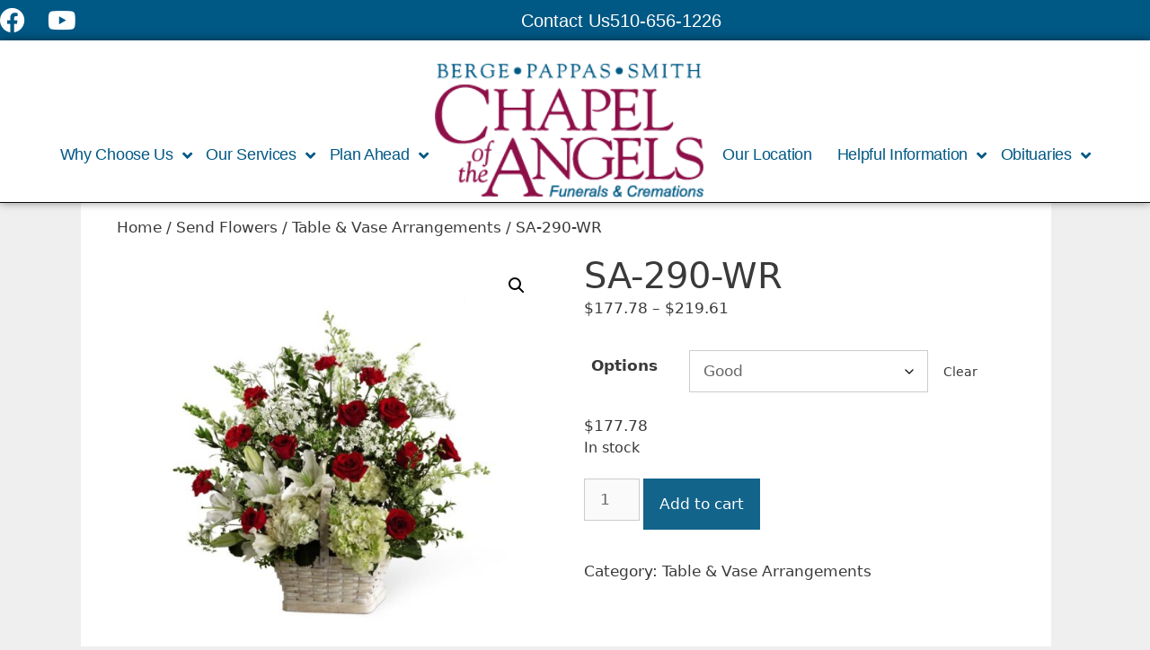

--- FILE ---
content_type: text/html; charset=UTF-8
request_url: https://www.bergepappassmith.com/send-flowers/sa-290-wr/
body_size: 34765
content:
<!DOCTYPE html>
<html lang="en-US">
<head>
	<meta charset="UTF-8">
	<meta http-equiv="X-UA-Compatible" content="IE=edge" />
	<!-- <meta name="format-detection" content="telephone=no"> -->
	<link rel="profile" href="http://gmpg.org/xfn/11">
	<meta name='robots' content='index, follow, max-image-preview:large, max-snippet:-1, max-video-preview:-1' />
<meta name="viewport" content="width=device-width, initial-scale=1">
	<!-- This site is optimized with the Yoast SEO plugin v26.7 - https://yoast.com/wordpress/plugins/seo/ -->
	<title>SA-290-WR - Berge Pappas Smith</title>
	<link rel="canonical" href="https://www.bergepappassmith.com/send-flowers/sa-290-wr/" />
	<meta property="og:locale" content="en_US" />
	<meta property="og:type" content="article" />
	<meta property="og:title" content="SA-290-WR - Berge Pappas Smith" />
	<meta property="og:description" content="This arrangement pays tribute to a life well-lived with red roses and carnations, white hydrangea, oriental lilies, snapdragons, larkspur, queen anne lace and assorted lush greens arranged in a large whitewash rectangular basket. Orientation: One-Sided" />
	<meta property="og:url" content="https://www.bergepappassmith.com/send-flowers/sa-290-wr/" />
	<meta property="og:site_name" content="Berge Pappas Smith" />
	<meta property="article:publisher" content="https://www.facebook.com/BergePappasSmithChapelOfTheAngels/" />
	<meta property="article:modified_time" content="2023-04-15T21:57:42+00:00" />
	<meta property="og:image" content="https://www.bergepappassmith.com/wp-content/uploads/2019/07/SA-290-WR.jpg" />
	<meta property="og:image:width" content="937" />
	<meta property="og:image:height" content="837" />
	<meta property="og:image:type" content="image/jpeg" />
	<meta name="twitter:card" content="summary_large_image" />
	<script type="application/ld+json" class="yoast-schema-graph">{"@context":"https://schema.org","@graph":[{"@type":"WebPage","@id":"https://www.bergepappassmith.com/send-flowers/sa-290-wr/","url":"https://www.bergepappassmith.com/send-flowers/sa-290-wr/","name":"SA-290-WR - Berge Pappas Smith","isPartOf":{"@id":"https://www.bergepappassmith.com/#website"},"primaryImageOfPage":{"@id":"https://www.bergepappassmith.com/send-flowers/sa-290-wr/#primaryimage"},"image":{"@id":"https://www.bergepappassmith.com/send-flowers/sa-290-wr/#primaryimage"},"thumbnailUrl":"https://www.bergepappassmith.com/wp-content/uploads/2019/07/SA-290-WR.jpg","datePublished":"2019-08-16T09:37:20+00:00","dateModified":"2023-04-15T21:57:42+00:00","breadcrumb":{"@id":"https://www.bergepappassmith.com/send-flowers/sa-290-wr/#breadcrumb"},"inLanguage":"en-US","potentialAction":[{"@type":"ReadAction","target":["https://www.bergepappassmith.com/send-flowers/sa-290-wr/"]}]},{"@type":"ImageObject","inLanguage":"en-US","@id":"https://www.bergepappassmith.com/send-flowers/sa-290-wr/#primaryimage","url":"https://www.bergepappassmith.com/wp-content/uploads/2019/07/SA-290-WR.jpg","contentUrl":"https://www.bergepappassmith.com/wp-content/uploads/2019/07/SA-290-WR.jpg","width":937,"height":837,"caption":"Flower"},{"@type":"BreadcrumbList","@id":"https://www.bergepappassmith.com/send-flowers/sa-290-wr/#breadcrumb","itemListElement":[{"@type":"ListItem","position":1,"name":"Home","item":"https://www.bergepappassmith.com/"},{"@type":"ListItem","position":2,"name":"Send Flowers","item":"https://www.bergepappassmith.com/send-flowers/"},{"@type":"ListItem","position":3,"name":"SA-290-WR"}]},{"@type":"WebSite","@id":"https://www.bergepappassmith.com/#website","url":"https://www.bergepappassmith.com/","name":"Berge Pappas Smith","description":"Funerals and Cremations in Fremont, CA","publisher":{"@id":"https://www.bergepappassmith.com/#organization"},"potentialAction":[{"@type":"SearchAction","target":{"@type":"EntryPoint","urlTemplate":"https://www.bergepappassmith.com/?s={search_term_string}"},"query-input":{"@type":"PropertyValueSpecification","valueRequired":true,"valueName":"search_term_string"}}],"inLanguage":"en-US"},{"@type":"Organization","@id":"https://www.bergepappassmith.com/#organization","name":"Berge Pappas Smith Chapel of the Angels Funeral and Cremation","url":"https://www.bergepappassmith.com/","logo":{"@type":"ImageObject","inLanguage":"en-US","@id":"https://www.bergepappassmith.com/#/schema/logo/image/","url":"https://www.bergepappassmith.com/wp-content/uploads/2025/05/c3b2fea6-ac23-11ef-b0d8-0242ac110004.png","contentUrl":"https://www.bergepappassmith.com/wp-content/uploads/2025/05/c3b2fea6-ac23-11ef-b0d8-0242ac110004.png","width":500,"height":500,"caption":"Berge Pappas Smith Chapel of the Angels Funeral and Cremation"},"image":{"@id":"https://www.bergepappassmith.com/#/schema/logo/image/"},"sameAs":["https://www.facebook.com/BergePappasSmithChapelOfTheAngels/"]}]}</script>
	<!-- / Yoast SEO plugin. -->


<link rel='dns-prefetch' href='//fonts.googleapis.com' />
<link rel='dns-prefetch' href='//use.fontawesome.com' />
<link rel="alternate" type="application/rss+xml" title="Berge Pappas Smith &raquo; Feed" href="https://www.bergepappassmith.com/feed/" />
<link rel="alternate" type="application/rss+xml" title="Berge Pappas Smith &raquo; Comments Feed" href="https://www.bergepappassmith.com/comments/feed/" />
<link rel="alternate" title="oEmbed (JSON)" type="application/json+oembed" href="https://www.bergepappassmith.com/wp-json/oembed/1.0/embed?url=https%3A%2F%2Fwww.bergepappassmith.com%2Fsend-flowers%2Fsa-290-wr%2F" />
<link rel="alternate" title="oEmbed (XML)" type="text/xml+oembed" href="https://www.bergepappassmith.com/wp-json/oembed/1.0/embed?url=https%3A%2F%2Fwww.bergepappassmith.com%2Fsend-flowers%2Fsa-290-wr%2F&#038;format=xml" />
		<style>
			.lazyload,
			.lazyloading {
				max-width: 100%;
			}
		</style>
		<style id='wp-img-auto-sizes-contain-inline-css'>
img:is([sizes=auto i],[sizes^="auto," i]){contain-intrinsic-size:3000px 1500px}
/*# sourceURL=wp-img-auto-sizes-contain-inline-css */
</style>
<style id='cf-frontend-style-inline-css'>
@font-face {
	font-family: 'Myriad_pro_regular';
	font-weight: 400;
	font-display: swap;
	src: url('https://bpschapel.com/wp-content/uploads/2019/07/MyriadPro-Regular.woff2') format('woff2'),
		url('https://bpschapel.com/wp-content/uploads/2019/07/MyriadPro-Regular.woff') format('woff'),
		url('https://bpschapel.com/wp-content/uploads/2019/07/MyriadPro-Regular.ttf') format('truetype'),
		url('https://bpschapel.com/wp-content/uploads/2019/07/MyriadPro-Regular.eot?#iefix') format('embedded-opentype'),
		url('https://bpschapel.com/wp-content/uploads/2019/07/MyriadPro-Regular.svg') format('svg'),
		url('https://bpschapel.com/wp-content/uploads/2019/07/MyriadPro-Regular.otf') format('OpenType');
}
@font-face {
	font-family: 'Myriad_pro_regular';
	font-weight: 400;
	font-display: swap;
	src: url('https://bpschapel.com/wp-content/uploads/2019/07/MyriadPro-Regular.woff2') format('woff2'),
		url('https://bpschapel.com/wp-content/uploads/2019/07/MyriadPro-Regular.woff') format('woff'),
		url('https://bpschapel.com/wp-content/uploads/2019/07/MyriadPro-Regular.ttf') format('truetype'),
		url('https://bpschapel.com/wp-content/uploads/2019/07/MyriadPro-Regular.eot?#iefix') format('embedded-opentype'),
		url('https://bpschapel.com/wp-content/uploads/2019/07/MyriadPro-Regular.svg') format('svg'),
		url('https://bpschapel.com/wp-content/uploads/2019/07/MyriadPro-Regular.otf') format('OpenType');
}
@font-face {
	font-family: 'Myriad_pro_bold';
	font-weight: 400;
	font-display: swap;
	src: url('https://bpschapel.com/wp-content/uploads/2019/07/MyriadPro-Bold_1.woff2') format('woff2'),
		url('https://bpschapel.com/wp-content/uploads/2019/07/MyriadPro-Bold_1.woff') format('woff'),
		url('https://bpschapel.com/wp-content/uploads/2019/07/MyriadPro-Bold_1.ttf') format('truetype'),
		url('https://bpschapel.com/wp-content/uploads/2019/07/MyriadPro-Bold_1.eot?#iefix') format('embedded-opentype'),
		url('https://bpschapel.com/wp-content/uploads/2019/07/MyriadPro-Bold_1.svg') format('svg'),
		url('https://bpschapel.com/wp-content/uploads/2019/07/MyriadPro-Bold.otf') format('OpenType');
}
@font-face {
	font-family: 'Myriad_pro_bold';
	font-weight: 400;
	font-display: swap;
	src: url('https://bpschapel.com/wp-content/uploads/2019/07/MyriadPro-Bold_1.woff2') format('woff2'),
		url('https://bpschapel.com/wp-content/uploads/2019/07/MyriadPro-Bold_1.woff') format('woff'),
		url('https://bpschapel.com/wp-content/uploads/2019/07/MyriadPro-Bold_1.ttf') format('truetype'),
		url('https://bpschapel.com/wp-content/uploads/2019/07/MyriadPro-Bold_1.eot?#iefix') format('embedded-opentype'),
		url('https://bpschapel.com/wp-content/uploads/2019/07/MyriadPro-Bold_1.svg') format('svg'),
		url('https://bpschapel.com/wp-content/uploads/2019/07/MyriadPro-Bold.otf') format('OpenType');
}
@font-face {
	font-family: 'Myriad__pro_italic';
	font-weight: 400;
	font-display: swap;
	src: url('https://bpschapel.com/wp-content/uploads/2019/07/MyriadPro-It.woff2') format('woff2'),
		url('https://bpschapel.com/wp-content/uploads/2019/07/MyriadPro-It.woff') format('woff'),
		url('https://bpschapel.com/wp-content/uploads/2019/07/MyriadPro-It.ttf') format('truetype'),
		url('https://bpschapel.com/wp-content/uploads/2019/07/MyriadPro-It.eot?#iefix') format('embedded-opentype'),
		url('https://bpschapel.com/wp-content/uploads/2019/07/MyriadPro-It.svg') format('svg'),
		url('https://bpschapel.com/wp-content/uploads/2019/07/MyriadPro-It.otf') format('OpenType');
}
@font-face {
	font-family: 'Myriad__pro_italic';
	font-weight: 400;
	font-display: swap;
	src: url('https://bpschapel.com/wp-content/uploads/2019/07/MyriadPro-It.woff2') format('woff2'),
		url('https://bpschapel.com/wp-content/uploads/2019/07/MyriadPro-It.woff') format('woff'),
		url('https://bpschapel.com/wp-content/uploads/2019/07/MyriadPro-It.ttf') format('truetype'),
		url('https://bpschapel.com/wp-content/uploads/2019/07/MyriadPro-It.eot?#iefix') format('embedded-opentype'),
		url('https://bpschapel.com/wp-content/uploads/2019/07/MyriadPro-It.svg') format('svg'),
		url('https://bpschapel.com/wp-content/uploads/2019/07/MyriadPro-It.otf') format('OpenType');
}
@font-face {
	font-family: 'Goudy_bold';
	font-weight: 400;
	font-display: swap;
	src: url('https://bpschapel.com/wp-content/uploads/2019/07/Goudy-Bold.woff2') format('woff2'),
		url('https://bpschapel.com/wp-content/uploads/2019/07/Goudy-Bold.woff') format('woff'),
		url('https://bpschapel.com/wp-content/uploads/2019/07/Goudy-Bold.ttf') format('truetype'),
		url('https://bpschapel.com/wp-content/uploads/2019/07/Goudy-Bold.eot?#iefix') format('embedded-opentype'),
		url('https://bpschapel.com/wp-content/uploads/2019/07/Goudy-Bold.svg') format('svg');
}
@font-face {
	font-family: 'Goudy_bold';
	font-weight: 400;
	font-display: swap;
	src: url('https://bpschapel.com/wp-content/uploads/2019/07/Goudy-Bold.woff2') format('woff2'),
		url('https://bpschapel.com/wp-content/uploads/2019/07/Goudy-Bold.woff') format('woff'),
		url('https://bpschapel.com/wp-content/uploads/2019/07/Goudy-Bold.ttf') format('truetype'),
		url('https://bpschapel.com/wp-content/uploads/2019/07/Goudy-Bold.eot?#iefix') format('embedded-opentype'),
		url('https://bpschapel.com/wp-content/uploads/2019/07/Goudy-Bold.svg') format('svg');
}
@font-face {
	font-family: 'Myriad_pro_regular';
	font-weight: 400;
	font-display: swap;
	src: url('https://bpschapel.com/wp-content/uploads/2019/07/MyriadPro-Regular.woff2') format('woff2'),
		url('https://bpschapel.com/wp-content/uploads/2019/07/MyriadPro-Regular.woff') format('woff'),
		url('https://bpschapel.com/wp-content/uploads/2019/07/MyriadPro-Regular.ttf') format('truetype'),
		url('https://bpschapel.com/wp-content/uploads/2019/07/MyriadPro-Regular.eot?#iefix') format('embedded-opentype'),
		url('https://bpschapel.com/wp-content/uploads/2019/07/MyriadPro-Regular.svg') format('svg'),
		url('https://bpschapel.com/wp-content/uploads/2019/07/MyriadPro-Regular.otf') format('OpenType');
}
@font-face {
	font-family: 'Myriad_pro_bold';
	font-weight: 400;
	font-display: swap;
	src: url('https://bpschapel.com/wp-content/uploads/2019/07/MyriadPro-Bold_1.woff2') format('woff2'),
		url('https://bpschapel.com/wp-content/uploads/2019/07/MyriadPro-Bold_1.woff') format('woff'),
		url('https://bpschapel.com/wp-content/uploads/2019/07/MyriadPro-Bold_1.ttf') format('truetype'),
		url('https://bpschapel.com/wp-content/uploads/2019/07/MyriadPro-Bold_1.eot?#iefix') format('embedded-opentype'),
		url('https://bpschapel.com/wp-content/uploads/2019/07/MyriadPro-Bold_1.svg') format('svg'),
		url('https://bpschapel.com/wp-content/uploads/2019/07/MyriadPro-Bold.otf') format('OpenType');
}
@font-face {
	font-family: 'Myriad_pro_regular';
	font-weight: 400;
	font-display: swap;
	src: url('https://bpschapel.com/wp-content/uploads/2019/07/MyriadPro-Regular.woff2') format('woff2'),
		url('https://bpschapel.com/wp-content/uploads/2019/07/MyriadPro-Regular.woff') format('woff'),
		url('https://bpschapel.com/wp-content/uploads/2019/07/MyriadPro-Regular.ttf') format('truetype'),
		url('https://bpschapel.com/wp-content/uploads/2019/07/MyriadPro-Regular.eot?#iefix') format('embedded-opentype'),
		url('https://bpschapel.com/wp-content/uploads/2019/07/MyriadPro-Regular.svg') format('svg'),
		url('https://bpschapel.com/wp-content/uploads/2019/07/MyriadPro-Regular.otf') format('OpenType');
}
@font-face {
	font-family: 'Goudy';
	font-weight: 400;
	font-display: swap;
	src: url('https://bpschapel.com/wp-content/uploads/2019/07/Goudy.woff2') format('woff2'),
		url('https://bpschapel.com/wp-content/uploads/2019/07/Goudy.woff') format('woff'),
		url('https://bpschapel.com/wp-content/uploads/2019/07/Goudy.ttf') format('truetype'),
		url('https://bpschapel.com/wp-content/uploads/2019/07/Goudy.eot?#iefix') format('embedded-opentype'),
		url('https://bpschapel.com/wp-content/uploads/2019/07/Goudy.svg') format('svg');
}
@font-face {
	font-family: 'Goudy';
	font-weight: 400;
	font-display: swap;
	src: url('https://bpschapel.com/wp-content/uploads/2019/07/Goudy.woff2') format('woff2'),
		url('https://bpschapel.com/wp-content/uploads/2019/07/Goudy.woff') format('woff'),
		url('https://bpschapel.com/wp-content/uploads/2019/07/Goudy.ttf') format('truetype'),
		url('https://bpschapel.com/wp-content/uploads/2019/07/Goudy.eot?#iefix') format('embedded-opentype'),
		url('https://bpschapel.com/wp-content/uploads/2019/07/Goudy.svg') format('svg');
}
@font-face {
	font-family: 'Myriad_pro_regular';
	font-weight: 400;
	font-display: swap;
	src: url('https://bpschapel.com/wp-content/uploads/2019/07/MyriadPro-Regular.woff2') format('woff2'),
		url('https://bpschapel.com/wp-content/uploads/2019/07/MyriadPro-Regular.woff') format('woff'),
		url('https://bpschapel.com/wp-content/uploads/2019/07/MyriadPro-Regular.ttf') format('truetype'),
		url('https://bpschapel.com/wp-content/uploads/2019/07/MyriadPro-Regular.eot?#iefix') format('embedded-opentype'),
		url('https://bpschapel.com/wp-content/uploads/2019/07/MyriadPro-Regular.svg') format('svg'),
		url('https://bpschapel.com/wp-content/uploads/2019/07/MyriadPro-Regular.otf') format('OpenType');
}
@font-face {
	font-family: 'Myriad__pro_italic';
	font-weight: 400;
	font-display: swap;
	src: url('https://bpschapel.com/wp-content/uploads/2019/07/MyriadPro-It.woff2') format('woff2'),
		url('https://bpschapel.com/wp-content/uploads/2019/07/MyriadPro-It.woff') format('woff'),
		url('https://bpschapel.com/wp-content/uploads/2019/07/MyriadPro-It.ttf') format('truetype'),
		url('https://bpschapel.com/wp-content/uploads/2019/07/MyriadPro-It.eot?#iefix') format('embedded-opentype'),
		url('https://bpschapel.com/wp-content/uploads/2019/07/MyriadPro-It.svg') format('svg'),
		url('https://bpschapel.com/wp-content/uploads/2019/07/MyriadPro-It.otf') format('OpenType');
}
@font-face {
	font-family: 'Myriad_pro_bold';
	font-weight: 400;
	font-display: swap;
	src: url('https://bpschapel.com/wp-content/uploads/2019/07/MyriadPro-Bold_1.woff2') format('woff2'),
		url('https://bpschapel.com/wp-content/uploads/2019/07/MyriadPro-Bold_1.woff') format('woff'),
		url('https://bpschapel.com/wp-content/uploads/2019/07/MyriadPro-Bold_1.ttf') format('truetype'),
		url('https://bpschapel.com/wp-content/uploads/2019/07/MyriadPro-Bold_1.eot?#iefix') format('embedded-opentype'),
		url('https://bpschapel.com/wp-content/uploads/2019/07/MyriadPro-Bold_1.svg') format('svg'),
		url('https://bpschapel.com/wp-content/uploads/2019/07/MyriadPro-Bold.otf') format('OpenType');
}
@font-face {
	font-family: 'Myriad_pro_bold';
	font-weight: 400;
	font-display: swap;
	src: url('https://bpschapel.com/wp-content/uploads/2019/07/MyriadPro-Bold_1.woff2') format('woff2'),
		url('https://bpschapel.com/wp-content/uploads/2019/07/MyriadPro-Bold_1.woff') format('woff'),
		url('https://bpschapel.com/wp-content/uploads/2019/07/MyriadPro-Bold_1.ttf') format('truetype'),
		url('https://bpschapel.com/wp-content/uploads/2019/07/MyriadPro-Bold_1.eot?#iefix') format('embedded-opentype'),
		url('https://bpschapel.com/wp-content/uploads/2019/07/MyriadPro-Bold_1.svg') format('svg'),
		url('https://bpschapel.com/wp-content/uploads/2019/07/MyriadPro-Bold.otf') format('OpenType');
}
@font-face {
	font-family: 'Goudy_bold';
	font-weight: 400;
	font-display: swap;
	src: url('https://bpschapel.com/wp-content/uploads/2019/07/Goudy-Bold.woff2') format('woff2'),
		url('https://bpschapel.com/wp-content/uploads/2019/07/Goudy-Bold.woff') format('woff'),
		url('https://bpschapel.com/wp-content/uploads/2019/07/Goudy-Bold.ttf') format('truetype'),
		url('https://bpschapel.com/wp-content/uploads/2019/07/Goudy-Bold.eot?#iefix') format('embedded-opentype'),
		url('https://bpschapel.com/wp-content/uploads/2019/07/Goudy-Bold.svg') format('svg');
}
@font-face {
	font-family: 'Myriad__pro_italic';
	font-weight: 400;
	font-display: swap;
	src: url('https://bpschapel.com/wp-content/uploads/2019/07/MyriadPro-It.woff2') format('woff2'),
		url('https://bpschapel.com/wp-content/uploads/2019/07/MyriadPro-It.woff') format('woff'),
		url('https://bpschapel.com/wp-content/uploads/2019/07/MyriadPro-It.ttf') format('truetype'),
		url('https://bpschapel.com/wp-content/uploads/2019/07/MyriadPro-It.eot?#iefix') format('embedded-opentype'),
		url('https://bpschapel.com/wp-content/uploads/2019/07/MyriadPro-It.svg') format('svg'),
		url('https://bpschapel.com/wp-content/uploads/2019/07/MyriadPro-It.otf') format('OpenType');
}
@font-face {
	font-family: 'Myriad__pro_italic';
	font-weight: 400;
	font-display: swap;
	src: url('https://bpschapel.com/wp-content/uploads/2019/07/MyriadPro-It.woff2') format('woff2'),
		url('https://bpschapel.com/wp-content/uploads/2019/07/MyriadPro-It.woff') format('woff'),
		url('https://bpschapel.com/wp-content/uploads/2019/07/MyriadPro-It.ttf') format('truetype'),
		url('https://bpschapel.com/wp-content/uploads/2019/07/MyriadPro-It.eot?#iefix') format('embedded-opentype'),
		url('https://bpschapel.com/wp-content/uploads/2019/07/MyriadPro-It.svg') format('svg'),
		url('https://bpschapel.com/wp-content/uploads/2019/07/MyriadPro-It.otf') format('OpenType');
}
@font-face {
	font-family: 'Goudy';
	font-weight: 400;
	font-display: swap;
	src: url('https://bpschapel.com/wp-content/uploads/2019/07/Goudy.woff2') format('woff2'),
		url('https://bpschapel.com/wp-content/uploads/2019/07/Goudy.woff') format('woff'),
		url('https://bpschapel.com/wp-content/uploads/2019/07/Goudy.ttf') format('truetype'),
		url('https://bpschapel.com/wp-content/uploads/2019/07/Goudy.eot?#iefix') format('embedded-opentype'),
		url('https://bpschapel.com/wp-content/uploads/2019/07/Goudy.svg') format('svg');
}
@font-face {
	font-family: 'Goudy_bold';
	font-weight: 400;
	font-display: swap;
	src: url('https://bpschapel.com/wp-content/uploads/2019/07/Goudy-Bold.woff2') format('woff2'),
		url('https://bpschapel.com/wp-content/uploads/2019/07/Goudy-Bold.woff') format('woff'),
		url('https://bpschapel.com/wp-content/uploads/2019/07/Goudy-Bold.ttf') format('truetype'),
		url('https://bpschapel.com/wp-content/uploads/2019/07/Goudy-Bold.eot?#iefix') format('embedded-opentype'),
		url('https://bpschapel.com/wp-content/uploads/2019/07/Goudy-Bold.svg') format('svg');
}
@font-face {
	font-family: 'Goudy_bold';
	font-weight: 400;
	font-display: swap;
	src: url('https://bpschapel.com/wp-content/uploads/2019/07/Goudy-Bold.woff2') format('woff2'),
		url('https://bpschapel.com/wp-content/uploads/2019/07/Goudy-Bold.woff') format('woff'),
		url('https://bpschapel.com/wp-content/uploads/2019/07/Goudy-Bold.ttf') format('truetype'),
		url('https://bpschapel.com/wp-content/uploads/2019/07/Goudy-Bold.eot?#iefix') format('embedded-opentype'),
		url('https://bpschapel.com/wp-content/uploads/2019/07/Goudy-Bold.svg') format('svg');
}
@font-face {
	font-family: 'Goudy';
	font-weight: 400;
	font-display: swap;
	src: url('https://bpschapel.com/wp-content/uploads/2019/07/Goudy.woff2') format('woff2'),
		url('https://bpschapel.com/wp-content/uploads/2019/07/Goudy.woff') format('woff'),
		url('https://bpschapel.com/wp-content/uploads/2019/07/Goudy.ttf') format('truetype'),
		url('https://bpschapel.com/wp-content/uploads/2019/07/Goudy.eot?#iefix') format('embedded-opentype'),
		url('https://bpschapel.com/wp-content/uploads/2019/07/Goudy.svg') format('svg');
}
@font-face {
	font-family: 'Goudy';
	font-weight: 400;
	font-display: swap;
	src: url('https://bpschapel.com/wp-content/uploads/2019/07/Goudy.woff2') format('woff2'),
		url('https://bpschapel.com/wp-content/uploads/2019/07/Goudy.woff') format('woff'),
		url('https://bpschapel.com/wp-content/uploads/2019/07/Goudy.ttf') format('truetype'),
		url('https://bpschapel.com/wp-content/uploads/2019/07/Goudy.eot?#iefix') format('embedded-opentype'),
		url('https://bpschapel.com/wp-content/uploads/2019/07/Goudy.svg') format('svg');
}
/*# sourceURL=cf-frontend-style-inline-css */
</style>
<style id='wp-emoji-styles-inline-css'>

	img.wp-smiley, img.emoji {
		display: inline !important;
		border: none !important;
		box-shadow: none !important;
		height: 1em !important;
		width: 1em !important;
		margin: 0 0.07em !important;
		vertical-align: -0.1em !important;
		background: none !important;
		padding: 0 !important;
	}
/*# sourceURL=wp-emoji-styles-inline-css */
</style>
<link rel='stylesheet' id='wp-block-library-css' href='https://www.bergepappassmith.com/wp-includes/css/dist/block-library/style.min.css?ver=6.9' media='all' />
<style id='classic-theme-styles-inline-css'>
/*! This file is auto-generated */
.wp-block-button__link{color:#fff;background-color:#32373c;border-radius:9999px;box-shadow:none;text-decoration:none;padding:calc(.667em + 2px) calc(1.333em + 2px);font-size:1.125em}.wp-block-file__button{background:#32373c;color:#fff;text-decoration:none}
/*# sourceURL=/wp-includes/css/classic-themes.min.css */
</style>
<style id='global-styles-inline-css'>
:root{--wp--preset--aspect-ratio--square: 1;--wp--preset--aspect-ratio--4-3: 4/3;--wp--preset--aspect-ratio--3-4: 3/4;--wp--preset--aspect-ratio--3-2: 3/2;--wp--preset--aspect-ratio--2-3: 2/3;--wp--preset--aspect-ratio--16-9: 16/9;--wp--preset--aspect-ratio--9-16: 9/16;--wp--preset--color--black: #000000;--wp--preset--color--cyan-bluish-gray: #abb8c3;--wp--preset--color--white: #ffffff;--wp--preset--color--pale-pink: #f78da7;--wp--preset--color--vivid-red: #cf2e2e;--wp--preset--color--luminous-vivid-orange: #ff6900;--wp--preset--color--luminous-vivid-amber: #fcb900;--wp--preset--color--light-green-cyan: #7bdcb5;--wp--preset--color--vivid-green-cyan: #00d084;--wp--preset--color--pale-cyan-blue: #8ed1fc;--wp--preset--color--vivid-cyan-blue: #0693e3;--wp--preset--color--vivid-purple: #9b51e0;--wp--preset--color--contrast: var(--contrast);--wp--preset--color--contrast-2: var(--contrast-2);--wp--preset--color--contrast-3: var(--contrast-3);--wp--preset--color--base: var(--base);--wp--preset--color--base-2: var(--base-2);--wp--preset--color--base-3: var(--base-3);--wp--preset--color--accent: var(--accent);--wp--preset--gradient--vivid-cyan-blue-to-vivid-purple: linear-gradient(135deg,rgb(6,147,227) 0%,rgb(155,81,224) 100%);--wp--preset--gradient--light-green-cyan-to-vivid-green-cyan: linear-gradient(135deg,rgb(122,220,180) 0%,rgb(0,208,130) 100%);--wp--preset--gradient--luminous-vivid-amber-to-luminous-vivid-orange: linear-gradient(135deg,rgb(252,185,0) 0%,rgb(255,105,0) 100%);--wp--preset--gradient--luminous-vivid-orange-to-vivid-red: linear-gradient(135deg,rgb(255,105,0) 0%,rgb(207,46,46) 100%);--wp--preset--gradient--very-light-gray-to-cyan-bluish-gray: linear-gradient(135deg,rgb(238,238,238) 0%,rgb(169,184,195) 100%);--wp--preset--gradient--cool-to-warm-spectrum: linear-gradient(135deg,rgb(74,234,220) 0%,rgb(151,120,209) 20%,rgb(207,42,186) 40%,rgb(238,44,130) 60%,rgb(251,105,98) 80%,rgb(254,248,76) 100%);--wp--preset--gradient--blush-light-purple: linear-gradient(135deg,rgb(255,206,236) 0%,rgb(152,150,240) 100%);--wp--preset--gradient--blush-bordeaux: linear-gradient(135deg,rgb(254,205,165) 0%,rgb(254,45,45) 50%,rgb(107,0,62) 100%);--wp--preset--gradient--luminous-dusk: linear-gradient(135deg,rgb(255,203,112) 0%,rgb(199,81,192) 50%,rgb(65,88,208) 100%);--wp--preset--gradient--pale-ocean: linear-gradient(135deg,rgb(255,245,203) 0%,rgb(182,227,212) 50%,rgb(51,167,181) 100%);--wp--preset--gradient--electric-grass: linear-gradient(135deg,rgb(202,248,128) 0%,rgb(113,206,126) 100%);--wp--preset--gradient--midnight: linear-gradient(135deg,rgb(2,3,129) 0%,rgb(40,116,252) 100%);--wp--preset--font-size--small: 13px;--wp--preset--font-size--medium: 20px;--wp--preset--font-size--large: 36px;--wp--preset--font-size--x-large: 42px;--wp--preset--font-size--wpada-small-percent: 14px;--wp--preset--font-size--wpada-regular-percent: 16px;--wp--preset--font-size--wpada-large-percent: 25px;--wp--preset--font-size--wpada-larger-percent: 32px;--wp--preset--font-size--wpada-largest-percent: 37px;--wp--preset--spacing--20: 0.44rem;--wp--preset--spacing--30: 0.67rem;--wp--preset--spacing--40: 1rem;--wp--preset--spacing--50: 1.5rem;--wp--preset--spacing--60: 2.25rem;--wp--preset--spacing--70: 3.38rem;--wp--preset--spacing--80: 5.06rem;--wp--preset--shadow--natural: 6px 6px 9px rgba(0, 0, 0, 0.2);--wp--preset--shadow--deep: 12px 12px 50px rgba(0, 0, 0, 0.4);--wp--preset--shadow--sharp: 6px 6px 0px rgba(0, 0, 0, 0.2);--wp--preset--shadow--outlined: 6px 6px 0px -3px rgb(255, 255, 255), 6px 6px rgb(0, 0, 0);--wp--preset--shadow--crisp: 6px 6px 0px rgb(0, 0, 0);}:where(.is-layout-flex){gap: 0.5em;}:where(.is-layout-grid){gap: 0.5em;}body .is-layout-flex{display: flex;}.is-layout-flex{flex-wrap: wrap;align-items: center;}.is-layout-flex > :is(*, div){margin: 0;}body .is-layout-grid{display: grid;}.is-layout-grid > :is(*, div){margin: 0;}:where(.wp-block-columns.is-layout-flex){gap: 2em;}:where(.wp-block-columns.is-layout-grid){gap: 2em;}:where(.wp-block-post-template.is-layout-flex){gap: 1.25em;}:where(.wp-block-post-template.is-layout-grid){gap: 1.25em;}.has-black-color{color: var(--wp--preset--color--black) !important;}.has-cyan-bluish-gray-color{color: var(--wp--preset--color--cyan-bluish-gray) !important;}.has-white-color{color: var(--wp--preset--color--white) !important;}.has-pale-pink-color{color: var(--wp--preset--color--pale-pink) !important;}.has-vivid-red-color{color: var(--wp--preset--color--vivid-red) !important;}.has-luminous-vivid-orange-color{color: var(--wp--preset--color--luminous-vivid-orange) !important;}.has-luminous-vivid-amber-color{color: var(--wp--preset--color--luminous-vivid-amber) !important;}.has-light-green-cyan-color{color: var(--wp--preset--color--light-green-cyan) !important;}.has-vivid-green-cyan-color{color: var(--wp--preset--color--vivid-green-cyan) !important;}.has-pale-cyan-blue-color{color: var(--wp--preset--color--pale-cyan-blue) !important;}.has-vivid-cyan-blue-color{color: var(--wp--preset--color--vivid-cyan-blue) !important;}.has-vivid-purple-color{color: var(--wp--preset--color--vivid-purple) !important;}.has-black-background-color{background-color: var(--wp--preset--color--black) !important;}.has-cyan-bluish-gray-background-color{background-color: var(--wp--preset--color--cyan-bluish-gray) !important;}.has-white-background-color{background-color: var(--wp--preset--color--white) !important;}.has-pale-pink-background-color{background-color: var(--wp--preset--color--pale-pink) !important;}.has-vivid-red-background-color{background-color: var(--wp--preset--color--vivid-red) !important;}.has-luminous-vivid-orange-background-color{background-color: var(--wp--preset--color--luminous-vivid-orange) !important;}.has-luminous-vivid-amber-background-color{background-color: var(--wp--preset--color--luminous-vivid-amber) !important;}.has-light-green-cyan-background-color{background-color: var(--wp--preset--color--light-green-cyan) !important;}.has-vivid-green-cyan-background-color{background-color: var(--wp--preset--color--vivid-green-cyan) !important;}.has-pale-cyan-blue-background-color{background-color: var(--wp--preset--color--pale-cyan-blue) !important;}.has-vivid-cyan-blue-background-color{background-color: var(--wp--preset--color--vivid-cyan-blue) !important;}.has-vivid-purple-background-color{background-color: var(--wp--preset--color--vivid-purple) !important;}.has-black-border-color{border-color: var(--wp--preset--color--black) !important;}.has-cyan-bluish-gray-border-color{border-color: var(--wp--preset--color--cyan-bluish-gray) !important;}.has-white-border-color{border-color: var(--wp--preset--color--white) !important;}.has-pale-pink-border-color{border-color: var(--wp--preset--color--pale-pink) !important;}.has-vivid-red-border-color{border-color: var(--wp--preset--color--vivid-red) !important;}.has-luminous-vivid-orange-border-color{border-color: var(--wp--preset--color--luminous-vivid-orange) !important;}.has-luminous-vivid-amber-border-color{border-color: var(--wp--preset--color--luminous-vivid-amber) !important;}.has-light-green-cyan-border-color{border-color: var(--wp--preset--color--light-green-cyan) !important;}.has-vivid-green-cyan-border-color{border-color: var(--wp--preset--color--vivid-green-cyan) !important;}.has-pale-cyan-blue-border-color{border-color: var(--wp--preset--color--pale-cyan-blue) !important;}.has-vivid-cyan-blue-border-color{border-color: var(--wp--preset--color--vivid-cyan-blue) !important;}.has-vivid-purple-border-color{border-color: var(--wp--preset--color--vivid-purple) !important;}.has-vivid-cyan-blue-to-vivid-purple-gradient-background{background: var(--wp--preset--gradient--vivid-cyan-blue-to-vivid-purple) !important;}.has-light-green-cyan-to-vivid-green-cyan-gradient-background{background: var(--wp--preset--gradient--light-green-cyan-to-vivid-green-cyan) !important;}.has-luminous-vivid-amber-to-luminous-vivid-orange-gradient-background{background: var(--wp--preset--gradient--luminous-vivid-amber-to-luminous-vivid-orange) !important;}.has-luminous-vivid-orange-to-vivid-red-gradient-background{background: var(--wp--preset--gradient--luminous-vivid-orange-to-vivid-red) !important;}.has-very-light-gray-to-cyan-bluish-gray-gradient-background{background: var(--wp--preset--gradient--very-light-gray-to-cyan-bluish-gray) !important;}.has-cool-to-warm-spectrum-gradient-background{background: var(--wp--preset--gradient--cool-to-warm-spectrum) !important;}.has-blush-light-purple-gradient-background{background: var(--wp--preset--gradient--blush-light-purple) !important;}.has-blush-bordeaux-gradient-background{background: var(--wp--preset--gradient--blush-bordeaux) !important;}.has-luminous-dusk-gradient-background{background: var(--wp--preset--gradient--luminous-dusk) !important;}.has-pale-ocean-gradient-background{background: var(--wp--preset--gradient--pale-ocean) !important;}.has-electric-grass-gradient-background{background: var(--wp--preset--gradient--electric-grass) !important;}.has-midnight-gradient-background{background: var(--wp--preset--gradient--midnight) !important;}.has-small-font-size{font-size: var(--wp--preset--font-size--small) !important;}.has-medium-font-size{font-size: var(--wp--preset--font-size--medium) !important;}.has-large-font-size{font-size: var(--wp--preset--font-size--large) !important;}.has-x-large-font-size{font-size: var(--wp--preset--font-size--x-large) !important;}
:where(.wp-block-post-template.is-layout-flex){gap: 1.25em;}:where(.wp-block-post-template.is-layout-grid){gap: 1.25em;}
:where(.wp-block-term-template.is-layout-flex){gap: 1.25em;}:where(.wp-block-term-template.is-layout-grid){gap: 1.25em;}
:where(.wp-block-columns.is-layout-flex){gap: 2em;}:where(.wp-block-columns.is-layout-grid){gap: 2em;}
:root :where(.wp-block-pullquote){font-size: 1.5em;line-height: 1.6;}
/*# sourceURL=global-styles-inline-css */
</style>
<link rel='stylesheet' id='announcement-bar-style-css' href='https://www.bergepappassmith.com/wp-content/plugins/announcement-bar/css/style.css?ver=1.3.5' media='all' />
<link rel='stylesheet' id='simple-staff-list-css' href='https://www.bergepappassmith.com/wp-content/plugins/simple-staff-list/public/css/simple-staff-list-public.css?ver=2.2.5' media='all' />
<link rel='stylesheet' id='photoswipe-css' href='https://www.bergepappassmith.com/wp-content/plugins/woocommerce/assets/css/photoswipe/photoswipe.min.css?ver=10.4.3' media='all' />
<link rel='stylesheet' id='photoswipe-default-skin-css' href='https://www.bergepappassmith.com/wp-content/plugins/woocommerce/assets/css/photoswipe/default-skin/default-skin.min.css?ver=10.4.3' media='all' />
<link rel='stylesheet' id='woocommerce-layout-css' href='https://www.bergepappassmith.com/wp-content/plugins/woocommerce/assets/css/woocommerce-layout.css?ver=10.4.3' media='all' />
<link rel='stylesheet' id='woocommerce-smallscreen-css' href='https://www.bergepappassmith.com/wp-content/plugins/woocommerce/assets/css/woocommerce-smallscreen.css?ver=10.4.3' media='only screen and (max-width: 768px)' />
<link rel='stylesheet' id='woocommerce-general-css' href='https://www.bergepappassmith.com/wp-content/plugins/woocommerce/assets/css/woocommerce.css?ver=10.4.3' media='all' />
<style id='woocommerce-general-inline-css'>
.woocommerce .page-header-image-single {display: none;}.woocommerce .entry-content,.woocommerce .product .entry-summary {margin-top: 0;}.related.products {clear: both;}.checkout-subscribe-prompt.clear {visibility: visible;height: initial;width: initial;}@media (max-width:768px) {.woocommerce .woocommerce-ordering,.woocommerce-page .woocommerce-ordering {float: none;}.woocommerce .woocommerce-ordering select {max-width: 100%;}.woocommerce ul.products li.product,.woocommerce-page ul.products li.product,.woocommerce-page[class*=columns-] ul.products li.product,.woocommerce[class*=columns-] ul.products li.product {width: 100%;float: none;}}
/*# sourceURL=woocommerce-general-inline-css */
</style>
<style id='woocommerce-inline-inline-css'>
.woocommerce form .form-row .required { visibility: visible; }
/*# sourceURL=woocommerce-inline-inline-css */
</style>
<link rel='stylesheet' id='ltreview-css-css' href='https://www.bergepappassmith.com/wp-content/plugins/lt-obits/css/ltreview.css?ver=2.1.0' media='all' />
<link rel='stylesheet' id='generate-style-grid-css' href='https://www.bergepappassmith.com/wp-content/themes/generatepress/assets/css/unsemantic-grid.min.css?ver=3.6.1' media='all' />
<link rel='stylesheet' id='generate-style-css' href='https://www.bergepappassmith.com/wp-content/themes/generatepress/assets/css/style.min.css?ver=3.6.1' media='all' />
<style id='generate-style-inline-css'>
body{background-color:#efefef;color:#3a3a3a;}a{color:#1e73be;}a:hover, a:focus, a:active{color:#000000;}body .grid-container{max-width:1100px;}.wp-block-group__inner-container{max-width:1100px;margin-left:auto;margin-right:auto;}:root{--contrast:#222222;--contrast-2:#575760;--contrast-3:#b2b2be;--base:#f0f0f0;--base-2:#f7f8f9;--base-3:#ffffff;--accent:#1e73be;}:root .has-contrast-color{color:var(--contrast);}:root .has-contrast-background-color{background-color:var(--contrast);}:root .has-contrast-2-color{color:var(--contrast-2);}:root .has-contrast-2-background-color{background-color:var(--contrast-2);}:root .has-contrast-3-color{color:var(--contrast-3);}:root .has-contrast-3-background-color{background-color:var(--contrast-3);}:root .has-base-color{color:var(--base);}:root .has-base-background-color{background-color:var(--base);}:root .has-base-2-color{color:var(--base-2);}:root .has-base-2-background-color{background-color:var(--base-2);}:root .has-base-3-color{color:var(--base-3);}:root .has-base-3-background-color{background-color:var(--base-3);}:root .has-accent-color{color:var(--accent);}:root .has-accent-background-color{background-color:var(--accent);}body, button, input, select, textarea{font-family:-apple-system, system-ui, BlinkMacSystemFont, "Segoe UI", Helvetica, Arial, sans-serif, "Apple Color Emoji", "Segoe UI Emoji", "Segoe UI Symbol";}body{line-height:1.5;}.entry-content > [class*="wp-block-"]:not(:last-child):not(.wp-block-heading){margin-bottom:1.5em;}.main-title{font-size:45px;}.main-navigation .main-nav ul ul li a{font-size:14px;}.sidebar .widget, .footer-widgets .widget{font-size:17px;}h1{font-weight:300;font-size:40px;}h2{font-weight:300;font-size:30px;}h3{font-size:20px;}h4{font-size:inherit;}h5{font-size:inherit;}@media (max-width:768px){.main-title{font-size:30px;}h1{font-size:30px;}h2{font-size:25px;}}.top-bar{background-color:#636363;color:#ffffff;}.top-bar a{color:#ffffff;}.top-bar a:hover{color:#303030;}.site-header{background-color:#ffffff;color:#3a3a3a;}.site-header a{color:#3a3a3a;}.main-title a,.main-title a:hover{color:#222222;}.site-description{color:#757575;}.main-navigation,.main-navigation ul ul{background-color:#222222;}.main-navigation .main-nav ul li a, .main-navigation .menu-toggle, .main-navigation .menu-bar-items{color:#ffffff;}.main-navigation .main-nav ul li:not([class*="current-menu-"]):hover > a, .main-navigation .main-nav ul li:not([class*="current-menu-"]):focus > a, .main-navigation .main-nav ul li.sfHover:not([class*="current-menu-"]) > a, .main-navigation .menu-bar-item:hover > a, .main-navigation .menu-bar-item.sfHover > a{color:#ffffff;background-color:#3f3f3f;}button.menu-toggle:hover,button.menu-toggle:focus,.main-navigation .mobile-bar-items a,.main-navigation .mobile-bar-items a:hover,.main-navigation .mobile-bar-items a:focus{color:#ffffff;}.main-navigation .main-nav ul li[class*="current-menu-"] > a{color:#ffffff;background-color:#3f3f3f;}.navigation-search input[type="search"],.navigation-search input[type="search"]:active, .navigation-search input[type="search"]:focus, .main-navigation .main-nav ul li.search-item.active > a, .main-navigation .menu-bar-items .search-item.active > a{color:#ffffff;background-color:#3f3f3f;}.main-navigation ul ul{background-color:#3f3f3f;}.main-navigation .main-nav ul ul li a{color:#ffffff;}.main-navigation .main-nav ul ul li:not([class*="current-menu-"]):hover > a,.main-navigation .main-nav ul ul li:not([class*="current-menu-"]):focus > a, .main-navigation .main-nav ul ul li.sfHover:not([class*="current-menu-"]) > a{color:#ffffff;background-color:#4f4f4f;}.main-navigation .main-nav ul ul li[class*="current-menu-"] > a{color:#ffffff;background-color:#4f4f4f;}.separate-containers .inside-article, .separate-containers .comments-area, .separate-containers .page-header, .one-container .container, .separate-containers .paging-navigation, .inside-page-header{background-color:#ffffff;}.entry-meta{color:#595959;}.entry-meta a{color:#595959;}.entry-meta a:hover{color:#1e73be;}.sidebar .widget{background-color:#ffffff;}.sidebar .widget .widget-title{color:#000000;}.footer-widgets{background-color:#ffffff;}.footer-widgets .widget-title{color:#000000;}.site-info{color:#ffffff;background-color:#222222;}.site-info a{color:#ffffff;}.site-info a:hover{color:#606060;}.footer-bar .widget_nav_menu .current-menu-item a{color:#606060;}input[type="text"],input[type="email"],input[type="url"],input[type="password"],input[type="search"],input[type="tel"],input[type="number"],textarea,select{color:#666666;background-color:#fafafa;border-color:#cccccc;}input[type="text"]:focus,input[type="email"]:focus,input[type="url"]:focus,input[type="password"]:focus,input[type="search"]:focus,input[type="tel"]:focus,input[type="number"]:focus,textarea:focus,select:focus{color:#666666;background-color:#ffffff;border-color:#bfbfbf;}button,html input[type="button"],input[type="reset"],input[type="submit"],a.button,a.wp-block-button__link:not(.has-background){color:#ffffff;background-color:#666666;}button:hover,html input[type="button"]:hover,input[type="reset"]:hover,input[type="submit"]:hover,a.button:hover,button:focus,html input[type="button"]:focus,input[type="reset"]:focus,input[type="submit"]:focus,a.button:focus,a.wp-block-button__link:not(.has-background):active,a.wp-block-button__link:not(.has-background):focus,a.wp-block-button__link:not(.has-background):hover{color:#ffffff;background-color:#3f3f3f;}a.generate-back-to-top{background-color:rgba( 0,0,0,0.4 );color:#ffffff;}a.generate-back-to-top:hover,a.generate-back-to-top:focus{background-color:rgba( 0,0,0,0.6 );color:#ffffff;}:root{--gp-search-modal-bg-color:var(--base-3);--gp-search-modal-text-color:var(--contrast);--gp-search-modal-overlay-bg-color:rgba(0,0,0,0.2);}@media (max-width:768px){.main-navigation .menu-bar-item:hover > a, .main-navigation .menu-bar-item.sfHover > a{background:none;color:#ffffff;}}.inside-top-bar{padding:10px;}.inside-header{padding:40px;}.site-main .wp-block-group__inner-container{padding:40px;}.entry-content .alignwide, body:not(.no-sidebar) .entry-content .alignfull{margin-left:-40px;width:calc(100% + 80px);max-width:calc(100% + 80px);}.rtl .menu-item-has-children .dropdown-menu-toggle{padding-left:20px;}.rtl .main-navigation .main-nav ul li.menu-item-has-children > a{padding-right:20px;}.site-info{padding:20px;}@media (max-width:768px){.separate-containers .inside-article, .separate-containers .comments-area, .separate-containers .page-header, .separate-containers .paging-navigation, .one-container .site-content, .inside-page-header{padding:30px;}.site-main .wp-block-group__inner-container{padding:30px;}.site-info{padding-right:10px;padding-left:10px;}.entry-content .alignwide, body:not(.no-sidebar) .entry-content .alignfull{margin-left:-30px;width:calc(100% + 60px);max-width:calc(100% + 60px);}}.one-container .sidebar .widget{padding:0px;}/* End cached CSS */@media (max-width:768px){.main-navigation .menu-toggle,.main-navigation .mobile-bar-items,.sidebar-nav-mobile:not(#sticky-placeholder){display:block;}.main-navigation ul,.gen-sidebar-nav{display:none;}[class*="nav-float-"] .site-header .inside-header > *{float:none;clear:both;}}
/*# sourceURL=generate-style-inline-css */
</style>
<link rel='stylesheet' id='generate-mobile-style-css' href='https://www.bergepappassmith.com/wp-content/themes/generatepress/assets/css/mobile.min.css?ver=3.6.1' media='all' />
<link rel='stylesheet' id='generate-font-icons-css' href='https://www.bergepappassmith.com/wp-content/themes/generatepress/assets/css/components/font-icons.min.css?ver=3.6.1' media='all' />
<link rel='stylesheet' id='generate-child-css' href='https://www.bergepappassmith.com/wp-content/themes/generatepress_child/style.css?ver=1562221811' media='all' />
<link rel='stylesheet' id='elementor-frontend-css' href='https://www.bergepappassmith.com/wp-content/plugins/elementor/assets/css/frontend.min.css?ver=3.34.1' media='all' />
<link rel='stylesheet' id='widget-icon-list-css' href='https://www.bergepappassmith.com/wp-content/plugins/elementor/assets/css/widget-icon-list.min.css?ver=3.34.1' media='all' />
<link rel='stylesheet' id='widget-image-css' href='https://www.bergepappassmith.com/wp-content/plugins/elementor/assets/css/widget-image.min.css?ver=3.34.1' media='all' />
<link rel='stylesheet' id='e-sticky-css' href='https://www.bergepappassmith.com/wp-content/plugins/elementor-pro/assets/css/modules/sticky.min.css?ver=3.34.0' media='all' />
<link rel='stylesheet' id='widget-nav-menu-css' href='https://www.bergepappassmith.com/wp-content/plugins/elementor-pro/assets/css/widget-nav-menu.min.css?ver=3.34.0' media='all' />
<link rel='stylesheet' id='widget-heading-css' href='https://www.bergepappassmith.com/wp-content/plugins/elementor/assets/css/widget-heading.min.css?ver=3.34.1' media='all' />
<link rel='stylesheet' id='swiper-css' href='https://www.bergepappassmith.com/wp-content/plugins/elementor/assets/lib/swiper/v8/css/swiper.min.css?ver=8.4.5' media='all' />
<link rel='stylesheet' id='e-swiper-css' href='https://www.bergepappassmith.com/wp-content/plugins/elementor/assets/css/conditionals/e-swiper.min.css?ver=3.34.1' media='all' />
<link rel='stylesheet' id='elementor-icons-css' href='https://www.bergepappassmith.com/wp-content/plugins/elementor/assets/lib/eicons/css/elementor-icons.min.css?ver=5.45.0' media='all' />
<link rel='stylesheet' id='elementor-post-1864578-css' href='https://www.bergepappassmith.com/wp-content/uploads/elementor/css/post-1864578.css?ver=1768568115' media='all' />
<link rel='stylesheet' id='elementor-post-9-css' href='https://www.bergepappassmith.com/wp-content/uploads/elementor/css/post-9.css?ver=1768568115' media='all' />
<link rel='stylesheet' id='elementor-post-6-css' href='https://www.bergepappassmith.com/wp-content/uploads/elementor/css/post-6.css?ver=1768568115' media='all' />
<link rel='stylesheet' id='sv-wc-payment-gateway-payment-form-css' href='https://www.bergepappassmith.com/wp-content/plugins/woocommerce-gateway-authorize-net-aim/vendor/skyverge/wc-plugin-framework/woocommerce/payment-gateway/assets/css/frontend/sv-wc-payment-gateway-payment-form.min.css?ver=5.3.0' media='all' />
<link rel='stylesheet' id='themify-google-fonts-css' href='https://fonts.googleapis.com/css?family=Open+Sans%3A300%2C700%7COswald%7CEB+Garamond%7CRoboto+Slab%7CKaushan+Script&#038;subset=latin&#038;ver=6.9' media='all' />
<link rel='stylesheet' id='wp-ada-compliance-styles-css' href='https://www.bergepappassmith.com/wp-content/plugins/wp-ada-compliance/styles.css?ver=1767621377' media='all' />
<link rel='stylesheet' id='wp-ada-compliance-fontawesome-styles-css' href='https://use.fontawesome.com/releases/v5.15.4/css/all.css?ver=6.9' media='all' />
<link rel='stylesheet' id='wp-ada-compliance-adawidget-styles-css' href='https://www.bergepappassmith.com/wp-content/plugins/wp-ada-compliance/res/access_widget.css?ver=1767621377' media='all' />
<style id='wp-ada-compliance-adawidget-styles-inline-css'>

    .wp-ada-compliance-accessibility-widget-hide{
    left: 65px;
    }
    .wp-ada-compliance-accessibility-widget-content{
    bottom: 80px;
     left: 20px;
    }
    .wp-ada-compliance-accessibility-widget {
     bottom: 30px;
     left: 20px;
    }
@media only screen and (max-width: 470px){
.wp-ada-compliance-accessibility-widget-content{
  bottom: 0px;
}
}
    .wp-ada-bigcursor *{cursor: url(https://www.bergepappassmith.com/wp-content/plugins/wp-ada-compliance/res/cursor.png), url(https://www.bergepappassmith.com/wp-content/plugins/wp-ada-compliance/res/cursor.cur), auto !important;}
/*# sourceURL=wp-ada-compliance-adawidget-styles-inline-css */
</style>
<link rel='stylesheet' id='elementor-gf-local-roboto-css' href='https://www.bergepappassmith.com/wp-content/uploads/elementor/google-fonts/css/roboto.css?ver=1743123535' media='all' />
<link rel='stylesheet' id='elementor-gf-local-robotoslab-css' href='https://www.bergepappassmith.com/wp-content/uploads/elementor/google-fonts/css/robotoslab.css?ver=1743123536' media='all' />
<link rel='stylesheet' id='elementor-icons-shared-0-css' href='https://www.bergepappassmith.com/wp-content/plugins/elementor/assets/lib/font-awesome/css/fontawesome.min.css?ver=5.15.3' media='all' />
<link rel='stylesheet' id='elementor-icons-fa-brands-css' href='https://www.bergepappassmith.com/wp-content/plugins/elementor/assets/lib/font-awesome/css/brands.min.css?ver=5.15.3' media='all' />
<link rel='stylesheet' id='elementor-icons-fa-solid-css' href='https://www.bergepappassmith.com/wp-content/plugins/elementor/assets/lib/font-awesome/css/solid.min.css?ver=5.15.3' media='all' />
<script src="https://www.bergepappassmith.com/wp-includes/js/jquery/jquery.min.js?ver=3.7.1" id="jquery-core-js"></script>
<script src="https://www.bergepappassmith.com/wp-includes/js/jquery/jquery-migrate.min.js?ver=3.4.1" id="jquery-migrate-js"></script>
<script src="https://www.bergepappassmith.com/wp-content/plugins/woocommerce/assets/js/zoom/jquery.zoom.min.js?ver=1.7.21-wc.10.4.3" id="wc-zoom-js" defer data-wp-strategy="defer"></script>
<script src="https://www.bergepappassmith.com/wp-content/plugins/woocommerce/assets/js/flexslider/jquery.flexslider.min.js?ver=2.7.2-wc.10.4.3" id="wc-flexslider-js" defer data-wp-strategy="defer"></script>
<script src="https://www.bergepappassmith.com/wp-content/plugins/woocommerce/assets/js/photoswipe/photoswipe.min.js?ver=4.1.1-wc.10.4.3" id="wc-photoswipe-js" defer data-wp-strategy="defer"></script>
<script src="https://www.bergepappassmith.com/wp-content/plugins/woocommerce/assets/js/photoswipe/photoswipe-ui-default.min.js?ver=4.1.1-wc.10.4.3" id="wc-photoswipe-ui-default-js" defer data-wp-strategy="defer"></script>
<script id="wc-single-product-js-extra">
var wc_single_product_params = {"i18n_required_rating_text":"Please select a rating","i18n_rating_options":["1 of 5 stars","2 of 5 stars","3 of 5 stars","4 of 5 stars","5 of 5 stars"],"i18n_product_gallery_trigger_text":"View full-screen image gallery","review_rating_required":"yes","flexslider":{"rtl":false,"animation":"slide","smoothHeight":true,"directionNav":false,"controlNav":"thumbnails","slideshow":false,"animationSpeed":500,"animationLoop":false,"allowOneSlide":false},"zoom_enabled":"1","zoom_options":[],"photoswipe_enabled":"1","photoswipe_options":{"shareEl":false,"closeOnScroll":false,"history":false,"hideAnimationDuration":0,"showAnimationDuration":0},"flexslider_enabled":"1"};
//# sourceURL=wc-single-product-js-extra
</script>
<script src="https://www.bergepappassmith.com/wp-content/plugins/woocommerce/assets/js/frontend/single-product.min.js?ver=10.4.3" id="wc-single-product-js" defer data-wp-strategy="defer"></script>
<script src="https://www.bergepappassmith.com/wp-content/plugins/woocommerce/assets/js/jquery-blockui/jquery.blockUI.min.js?ver=2.7.0-wc.10.4.3" id="wc-jquery-blockui-js" defer data-wp-strategy="defer"></script>
<script src="https://www.bergepappassmith.com/wp-content/plugins/woocommerce/assets/js/js-cookie/js.cookie.min.js?ver=2.1.4-wc.10.4.3" id="wc-js-cookie-js" defer data-wp-strategy="defer"></script>
<script id="woocommerce-js-extra">
var woocommerce_params = {"ajax_url":"/wp-admin/admin-ajax.php","wc_ajax_url":"/?wc-ajax=%%endpoint%%","i18n_password_show":"Show password","i18n_password_hide":"Hide password"};
//# sourceURL=woocommerce-js-extra
</script>
<script src="https://www.bergepappassmith.com/wp-content/plugins/woocommerce/assets/js/frontend/woocommerce.min.js?ver=10.4.3" id="woocommerce-js" defer data-wp-strategy="defer"></script>
<script src="https://www.bergepappassmith.com/wp-content/themes/generatepress_child/js/custom-script.js?ver=1" id="custom-script-js"></script>
<link rel="https://api.w.org/" href="https://www.bergepappassmith.com/wp-json/" /><link rel="alternate" title="JSON" type="application/json" href="https://www.bergepappassmith.com/wp-json/wp/v2/product/4484" /><link rel="EditURI" type="application/rsd+xml" title="RSD" href="https://www.bergepappassmith.com/xmlrpc.php?rsd" />
<meta name="generator" content="WordPress 6.9" />
<meta name="generator" content="WooCommerce 10.4.3" />
<link rel='shortlink' href='https://www.bergepappassmith.com/?p=4484' />
<style type="text/css" id="simple-css-output">body { margin-top: 0 !important; }.overlay_gradient a.elementor-cta__button { color: #8C0B47 !important;}.elementor-element-c42c267{ color:#fff;}.wp-ada-compliance-accessibility-widget-protectedby a { display: none;}body.page-id-207 .featured-image.page-header-image{ display:none !important;}.overlay_gradient a.elementor-cta__button:hover { color: #5bafd3 !important;}.ocmhangleft .elementor-heading-title{ text-align: left; margin-top:16px;}.overlay_gradient h2.elementor-cta__title, .overlay_gradient .elementor-cta__description { color: #000;}.obituary-sidebar-widget p{ width:100%; text-align:center; margin-bottom:0;}.obituary-sidebar-widget img{ width:100%; max-width:300px;}.home-video { margin-top: 0 !important;}.entry-content:not(:first-child), .entry-summary:not(:first-child), .page-content:not(:first-child) { margin-top: 0;}.home_CTA .elementor-cta__description, .home_CTA .elementor-cta__title { color: #fff !important; font-family: "Helvetica", Sans-serif !important;}.home_CTA .elementor-cta__content { background-color: #09090952;}.home_CTA .elementor-cta__content:hover { background-color: #00000000;}.elementor-element.elementor-element-137d09eb h2 { color: #ffffff; font-family: "Goudy_bold", Sans-serif; font-size: 51px; font-weight: 300; line-height: 54px;}.elementor-16 .elementor-element.elementor-global-1066 > .elementor-widget-container { padding: 0;}.menu-coming-soon { padding-top: 0 !important;}#frc-widget img { width: 300px !important; margin-top: -20px; }.current-obit-link { color: #005884; text-decoration: underline;}.woocommerce #customer__reviews, .page-id-5063 #customer__reviews, .single-ltobits #customer__reviews, .post-type-archive-ltobits #customer__reviews { display: none;}.obit-button, button[type="submit"].obit-button, .atcb-link, .elementor-tab-title { background-color: #11648b; padding: .25em 1em; border-radius: 20px 0 0 20px}.single-ltobits .green_btn_wtpad { padding: 5px 30px !important; background-color: #11648b;}body.post-type-archive-ltobits #content.site-content, body.single-ltobits #content.site-content, body.search #content.site-content { padding: 44px 0px !important;}body.single-ltobits .overlay_gradient { max-width: 300px; margin: auto; margin-bottom: 20px !important;}#search-obit-list { width: 75%; float: left;}#search-obit-list .obitsearch { width: 32%;}.review-box .quote { background: #8c0b47;}.review-box .footer { background: #8c0b47;}.review-box { background: #fff;}@media (min-width: 1024px) { .mobile-top-menu .menu-item-type-post_type { padding-top: 55px; } .mobile-top-menu .sub-menu .menu-item-type-post_type { padding-top: 0; }}@media (min-width: 768px) { .obituary-sidebar-widget .textwidget div[data-elementor-type="widget"] { margin: 0; } }@media (max-width: 600px) { body.post-type-archive-ltobits #content.site-content, body.single-ltobits #content.site-content, body.search #content.site-content { padding: 50px 10px !important; } body.post-type-archive-ltobits #content-obits, body.single-ltobits #content-obits, body.current-ltobits #content-obits { float: none; width: 100%; } body.post-type-archive-ltobits #sidebar, body.single-ltobits #sidebar, body.current-ltobits #sidebar { float: none; width: 100%; } #search-obit-list { width: 100%; float: none; } .obituary-sidebar-widget .textwidget { align-items: center; justify-content: center; } .overlay_gradient { margin-bottom: 10px !important; } .obituary-sidebar-widget .textwidget div[data-elementor-type="widget"] { margin-bottom: 10px; } .current-ltobits .site-content h1, .search .site-content h1, .single-ltobits .site-content h1, .post-type-archive-ltobits .site-content h1 { padding: 0 !important; }}.obit-search form > div:first-child { display:none;}.obit-search #searchsubmit { background: #555;}.single-ltobits .type-ltobits .obit-links .printBtnObit { font-size: 27px;}.scrollToTop span.scrolltopinner i{ margin-top: -2px;}.obituary-sidebar-widget{ padding-right:1.5%;}.obituary-sidebar-widget .overlay_gradient { margin-bottom: 27px !important;}.obituary-sidebar-widget .textwidget div[data-elementor-type="widget"] { margin: 0 auto;}.obituary-sidebar-widget .textwidget > p:first-child{ width: 100%; max-width: 300px; margin: 0 auto;}.followit__form{ max-width:260px; }body.search-results .followit__form{ max-width:300px; }.page-id-1868340 .elementor-heading-title { text-align: unset;}#gform_submit_button_18 { background: #970954; margin: 0 auto;}</style>		<script>
			document.documentElement.className = document.documentElement.className.replace('no-js', 'js');
		</script>
				<style>
			.no-js img.lazyload {
				display: none;
			}

			figure.wp-block-image img.lazyloading {
				min-width: 150px;
			}

			.lazyload,
			.lazyloading {
				--smush-placeholder-width: 100px;
				--smush-placeholder-aspect-ratio: 1/1;
				width: var(--smush-image-width, var(--smush-placeholder-width)) !important;
				aspect-ratio: var(--smush-image-aspect-ratio, var(--smush-placeholder-aspect-ratio)) !important;
			}

						.lazyload, .lazyloading {
				opacity: 0;
			}

			.lazyloaded {
				opacity: 1;
				transition: opacity 400ms;
				transition-delay: 0ms;
			}

					</style>
		<meta name="generator" content="Elementor 3.34.1; features: additional_custom_breakpoints; settings: css_print_method-external, google_font-enabled, font_display-auto">
<style>.recentcomments a{display:inline !important;padding:0 !important;margin:0 !important;}</style>			<style>
				.e-con.e-parent:nth-of-type(n+4):not(.e-lazyloaded):not(.e-no-lazyload),
				.e-con.e-parent:nth-of-type(n+4):not(.e-lazyloaded):not(.e-no-lazyload) * {
					background-image: none !important;
				}
				@media screen and (max-height: 1024px) {
					.e-con.e-parent:nth-of-type(n+3):not(.e-lazyloaded):not(.e-no-lazyload),
					.e-con.e-parent:nth-of-type(n+3):not(.e-lazyloaded):not(.e-no-lazyload) * {
						background-image: none !important;
					}
				}
				@media screen and (max-height: 640px) {
					.e-con.e-parent:nth-of-type(n+2):not(.e-lazyloaded):not(.e-no-lazyload),
					.e-con.e-parent:nth-of-type(n+2):not(.e-lazyloaded):not(.e-no-lazyload) * {
						background-image: none !important;
					}
				}
			</style>
			<link rel="icon" href="https://www.bergepappassmith.com/wp-content/uploads/2019/08/favicon.ico" sizes="32x32" />
<link rel="icon" href="https://www.bergepappassmith.com/wp-content/uploads/2019/08/favicon.ico" sizes="192x192" />
<link rel="apple-touch-icon" href="https://www.bergepappassmith.com/wp-content/uploads/2019/08/favicon.ico" />
<meta name="msapplication-TileImage" content="https://www.bergepappassmith.com/wp-content/uploads/2019/08/favicon.ico" />
		<style id="wp-custom-css">
			.post-type-archive .product_category_title{
	display:none;
}

.tax-product_cat .product_archive_title{
	display:none;
}
/**********************/
.page-child .home-video p {
	 margin-bottom:0;
}

.green_btn{
	position: relative;
  transition:.5s;
	
}
.green_btn:hover{
	transition: .5s;
    background: #0b7bb9;
    color: #ffffff !important;
    border-color: #0d91da;
}
/* .green_btn:before{
	content:'';
	position: absolute;
	left:-100%;
	top:0px;
	width:100%;
	height:100%;
	background: gray;
	color:white;
  z-index: -1 !important;
	transition: .5s;
} */




.gform_wrapper .gform_next_button{
	  padding: 3px 65px;
    border-radius: 22px;
    background: #085e8e;
    color: white !important;
    display: inline;
    white-space: nowrap;
    font-size: 22px !important;
    font-family: 'MyriadPro';
    line-height: 2;
    border: 3px solid #3a7594;
	  transition:.5s;
}

.gform_wrapper .gform_previous_button{
	  padding: 3px 65px;
    border-radius: 22px;
    background: #085e8e;
    color: white !important;
    display: inline;
    white-space: nowrap;
    font-size: 22px !important;
    font-family: 'MyriadPro';
    line-height: 2;
    border: 3px solid #3a7594;
	  transition:.5s;
}


.gform_wrapper .gform_button {
	 padding: 3px 65px;
    border-radius: 22px;
    background: #085e8e;
    color: white !important;
    display: inline;
    white-space: nowrap;
    font-size: 22px !important;
    font-family: 'MyriadPro';
    line-height: 2;
    border: 3px solid #3a7594;
	  transition:.5s;
}

.gform_wrapper .gform_button:hover{
	    transition: .5s;
    background: #0b7bb9;
    color: #ffffff !important;
    border-color: #0d91da;
}


.gform_wrapper .gform_previous_button:hover{
	 transition: .5s;
    background: #0b7bb9;
    color: #ffffff !important;
    border-color: #0d91da;
}


.gform_wrapper .gform_next_button:hover{
	transition: .5s;
    background: #0b7bb9;
    color: #ffffff !important;
    border-color: #0d91da;
}

.gform_wrapper.gf_browser_chrome .gfield_checkbox li input, .gform_wrapper.gf_browser_chrome .gfield_checkbox li input[type=checkbox], .gform_wrapper.gf_browser_chrome .gfield_radio li input[type=radio]{
	margin-top: 0 !important;
}




@media(max-width:768px){
	.gform_wrapper .gform_next_button{
		padding: 0px 55px;
		font-size: 20px !important;
	}
	
	.gform_wrapper .gform_previous_button{
		padding: 0px 55px;
		font-size: 20px !important;
	}
	
	.gform_wrapper .gform_button{
		padding: 0px 55px;
		font-size: 20px !important;
	}
}



@media (min-width: 768px){
.search-no-results .searchform .elementor-column.elementor-col-14, .elementor-column[data-col="14"] {
    width: 14.285%;
    display: inline-block !important;
}
}

.search-no-results .grid-container{
	max-width: 100%;
}
.search-no-results .site-content{
	padding: 30px 100px;
}


@media(max-width:576px){
		.search-no-results .site-content{
	padding: 30px 20px;
}
	.search-no-results .site-content .elementor-column.elementor-sm-50{
		width: 100%;
	}
	.search-no-results .site-content .searchsubmit{
    width: 100% !important;
    white-space: nowrap;
    background: #12648b;
	}
	
	.search-no-results .site-content .obit-search{
		justify-content: center;
	}
	
}


@media (max-width: 767px){
.search-no-results .elementor-column.elementor-sm-50 {
    width: 100% !important;
}
}
.search-no-results .searchsubmit{
    white-space: nowrap;
    background: #12648b;
}


/* timeline archive */
.post-type-archive-timeline #page{
	padding: 60px 20px;
}

/* woo-commerce */
.woocommerce #respond input#submit, .woocommerce a.button, .woocommerce button.button, .woocommerce input.button{
	padding: .878em 1em;
}
.woocommerce #respond input#submit, .woocommerce a.button, .woocommerce button.button, .woocommerce input.button:disabled{
	padding: .878em 1em !important;
}
.elementor-1218 .elementor-element.elementor-element-427dde9.elementor-wc-products ul.products li.product{
    padding: 20px 20px 20px 20px !important;
}

 .flower-pro .woocommerce ul.products li.product a img{
	 max-height: 425px;
	 object-fit: cover;
}

.elementor-widget-woocommerce-archive-products.elementor-wc-products ul.products li.product .woocommerce-loop-category__title{
	color: #12648b !important;
}
.flower-pro .woocommerce-loop-product__title{
	color: #12648b !important;
}

/* @media(max-width:576px){
	.elementor-element.elementor-products-grid.elementor-products-columns-4 ul.products {
    grid-template-columns: repeat(2,1fr)!important;
}
}

@media(min-width:577px) and (max-width:768px){
	.elementor-element.elementor-products-grid.elementor-products-columns-4 ul.products {
    grid-template-columns: repeat(2,(1fr)!important;
}
} */
.single-product .site-content #right-sidebar{
	display: none;
	
}
.single-product .site-content .content-area{
	width: 100%;
}
.product_meta .sku_wrapper{
	display: none;
}

.single-product.woocommerce ul.products li.product a img{
	 max-height: 250px !important;
	object-fit: cover;
}

/* flower shop */
.post-type-archive-product .product_archive_title{
	text-align: center;
}

.term-live-plants .product_category_title{
	text-align: center;
}

.term-live-plants .elementor-1218 .elementor-element.elementor-element-427dde9.elementor-wc-products ul.products li.product .button{
	background-color: #075f8e !important;
    border-color: #06608e;
    border-style: solid;
    color: white;
}
.term-live-plants .elementor-1218 .elementor-element.elementor-element-427dde9.elementor-wc-products ul.products li.product .button:hover{
	    background-color: #1c82b9 !important;

}

.term-live-plants .elementor-1218 .elementor-element.elementor-element-427dde9.elementor-wc-products ul.products li.product .button:focus{
	    background-color: #1c82b9 !important;
	 color: white !important;
}
.term-live-plants .elementor-1218 .elementor-element.elementor-element-427dde9.elementor-wc-products ul.products li.product .button:visited{
	    background-color: #1c82b9 !important;
	 color: white !important;
}
.single-product .woocommerce #respond input#submit, .woocommerce a.button, .woocommerce button.button, .woocommerce input.button{
	color: white !important;
   background-color: #12648b !important;
}
.single-product .woocommerce #respond input#submit:hover, .woocommerce a.button:hover, .woocommerce button.button:hover, .woocommerce input.button:hover{
	background-color: #228bbd !important;
    color: #ffffff !important;
}


@media(max-width:600px){
	.woocommerce ul.products[class*=columns-] li.product, .woocommerce-page ul.products[class*=columns-] li.product{
		width: 100% !important;
		padding: 10px;
    box-sizing: border-box;
    border-radius: 4px;
		box-shadow: 1px 2px 3px gray;
	}
	.single-product.woocommerce ul.products li.product a img{
		  max-height: 340px !important;
	}
}

@media(min-width:600px) and (max-width:768px){
	.single-product.woocommerce ul.products li.product a img{
		max-height: 340px !important;
    padding: 10px;
    box-sizing: border-box;
    border-radius: 4px;
	}
}

.woocommerce ul.products li.product, .woocommerce-page ul.products li.product{
	    box-shadow: 1px 2px 3px grey;
    padding: 10px;
    box-sizing: border-box;
}

.flower-pro .product a.add_to_cart_button:visited{
	 color: white!important;
}

 .elementor-heading-title{
	 text-align: center;
}

/* cart page */
.woocommerce-cart .inside-article{
	padding: 60px 150px;
}


@media(min-width:992px){
	.woocommerce-cart .inside-article{
padding: 60px 150px !important;
}
}

@media(min-width:768px) and (max-width:992px){
		.woocommerce-cart .inside-article{
	padding: 40px 50px !important;
}
}

@media(max-width:767px){
	.woocommerce-cart .inside-article{
	padding: 20px 20px !important;
}
}

.woocommerce-cart .entry-title{
	 font-family: 'Goudy', sans-serif;
    text-align: center;
}

@media(min-width:769px) and (max-width:1400px){
	.woocommerce .cart-collaterals .cart_totals, .woocommerce-page .cart-collaterals .cart_totals{
		    width: 75% !important;
	}
}

/* checkout page */


.woocommerce-checkout.inside-article{
	padding: 20px 150px;
}


@media(min-width:992px){
	.woocommerce-checkout .inside-article{
padding: 60px 150px !important;
}
}

@media(min-width:768px) and (max-width:992px){
		.woocommerce-checkout .inside-article{
	padding: 60px 50px !important;
}
#stripe-payment-data .form-row-first {
		width: 43% !important;
	}
	#stripe-payment-data .form-row-last{
		width: 43% !important;
	}
}

@media(max-width:767px){
	.woocommerce-checkout .inside-article{
	padding: 40px 20px !important;
}
	#stripe-payment-data .form-row-first {
		width: 90% !important;
	}
	#stripe-payment-data .form-row-last {
		width: 90% !important;
	}
}

.woocommerce-checkout .entry-title{
	 font-family: 'Goudy', sans-serif;
    text-align: center;
}
.woocommerce-checkout .selection{
	height: 45px !important;
}
 .select2-container .select2-selection--single{
	height: 45px !important;
}
.select2-container--default .select2-selection--single .select2-selection__rendered{
	line-height: 45px!important;
}
.select2-container--default .select2-selection--single .select2-selection__arrow{
	height: 45px !important;
}

/* order recived */
.woocommerce .woocommerce-customer-details address{
	box-sizing: border-box;
}


/* new menu berge */
.logo-menu{
	background: url(https://bpschapel.com/wp-content/uploads/2019/10/Asset-1.png);
	height: 160px;
	width:300px;
	background-repeat: no-repeat;
	background-position: center center;
}


@media(min-width:1024px){
	.mobile-top-menu .menu-item-type-custom{
	padding-top:55px;
}
	
	.nav-col-berge{
		width:100% !important;
	}
}
@media(min-width:1025px){
	.logo-mob-col{
		display: none;
	}
}
.mobile-top-menu .not-custom-item{
	padding-top: 0px !important;
}
.mobile-top-menu .contact-nav-btn a{
	  border: 1px solid #005884 !important;
    color: #005884 !important;
}
.mobile-top-menu .contact-nav-btn a:after{
	height: 0px !important;
}
@media (max-width:1024px){
	.logo-menu{
		display: none !important;
	}
	.logo-mob-col{
		width: 25%!important;
    position: absolute;
    padding: 13px 10px;
    box-shadow: none;
		top: 10px;
		z-index:11;
	}
	.logo-mob-col .elementor-element-populated{
		box-shadow: none !important;
	}
	.nav-col-berge .elementor-element-populated{
		 padding: 30px 0px;
	}
}

@media (max-width:576px){
	.nav-col-berge .elementor-element-populated{
		  padding: 16px 0px;
	}
}
@media (max-width:1225px){
	.contact-nav-btn{
		display: none !important;
	}
	.mobile-top-menu .menu-item-type-custom{
	padding-top:0px;
}
}

.direction-mob p{
	margin-bottom: 0px !important;
}
.mobile-top-menu .elementor-menu-toggle{
	margin-right: 10px;
}
.direction-mob p a{
	    border: 1px solid #9abed0 !important;
    color: #005884 !important;
    padding: 6px 10px;
    display: block;
    max-width: 171px;
	margin: auto;
	
}

@media (max-width:576px){
	.logo-mob-col{
		    width: 45%!important;
    position: absolute;
    padding: 9px 10px;
    box-shadow: none;
    left: 50%;
    transform: translate(-50%, 0%);
    top: 10px;
	}
}

@media (min-width:768px){
	.nav-col-berge{
		width:100% !important;
	}
}
.pt-0{
	padding-top: 0!important;
}
/* large header hidden */
.header-berge-large{
	display: none;
}
.logo-menu a:after{
	 display: none !important;
}

@media (min-width:1025px) and (max-width:1200px){
	.mobile-top-menu .menu-item-type-custom{
		padding-top: 30px;
	}
	.mobile-top-menu .menu-item-type-custom a{
		padding: 13px 4px !important;
	}
	.logo-menu{
		    height: 100px;
    width: 174px;
    background-repeat: no-repeat;
    background-position: center center;
    background-size: contain;
	}
}

@media (min-width:1201px) and (max-width:1350px){
	.mobile-top-menu .menu-item-type-custom a{
		padding: 13px 8px !important;
	}
}

.navbar-sticky .elementor-menu-toggle:hover{
	color: black !important;
}
.navbar-sticky{
	z-index: 999;
}

.elementor-nav-menu--dropdown.elementor-nav-menu__container{
	margin-top: 30px !important;
}

@media (max-width:576px){
	.elementor-nav-menu--dropdown.elementor-nav-menu__container{
	margin-top: 35px !important;
}
	.mobile-top-menu .elementor-menu-toggle{
		margin-top: 10px;
	}
}
.logo-menu a.elementor-item{
	  display: block;
    cursor: pointer;
    height: 130%;
    width: 100%;
    margin-top: -35px;
}
.logo-mob-col .elementor img{
	max-width: 185px;
}
.policy-content h2{
	 color: #12648b;
}
.policy-content h3{
	 color: #12648b;
}
.ui-datepicker-title .ui-datepicker-month{
	padding: 10px 5px !important;
}
.ui-datepicker-title .ui-datepicker-year{
	padding: 10px 5px !important;
}
#ltobit-timeline-entry{
	max-width:39%;
}
#ltobit-timeline-entry .form-entry-input input{
	width:100%;
	width: 100%;
    background: white;
    height: 47px;
    padding: 12px 10px;
	margin-bottom:10px !important;
}
#ltobit-timeline-entry .form-entry-input{
	width:100%;
}
#ltobit-timeline-entry .form-entry-input .selectDiv{
	width:33.33%;
	float: left;
}
#ltobit-timeline-entry .form-entry-input .frmltote-select{
	width:100%;
	height:47px;
}
#ltobit-timeline-entry input[type="submit"]{
	   background-color: #11648b !important;
    margin-top: 10px;
}

@media (min-width:576px)and (max-width:768px){
	#ltobit-timeline-entry{
		max-width: 74%;
	}
}

@media (max-width:576px){
	#ltobit-timeline-entry{
		max-width: 100%;
	}
}
#ltobit-timeline-entry label.error{
	color: red;
	 font-size: 12px;
   line-height: 12px !important;
}
.fixed-top-section{
	   position: fixed;
    width: 100%;
    top: 0px;
	z-index:111;
}

.admin-bar .fixed-top-section {
    top: 32px;
}
.home-video {
	margin-top: 0px !important;
}

/* blog page */
.blog-sec-multi h3 a{
	color: #005983 !important;
	font-family: 'Goudy_bold', sans-serif !important;
}
.blog-sec-multi a.elementor-post__read-more{
	color: #005983 !important;
}
.single-blog-para p b {
	color: #005983 !important;
}
.logo-mob-col .elementor-widget-image .elementor-image img {
	max-width:200px;
}
@media (max-width:576px){
	.logo-mob-col .elementor-widget-image .elementor-image img {
	max-width:180px;
}
}
@media (min-width:576px){
	.mobile-top-menu{
		margin-top: 20px;
	}
}
.error-col-404{
	padding: 50px 10px !important;
}
.error-col-404 .entry-title{
	color: #005884;
  font-family: inherit;
}
.error-anchor a{
	color: #005884;
}
.logo-menu>a{
	text-indent: -9999px;

}

.eicon-menu-bar:before {
content: '\e816' !important;
}

.feedburner {
   max-width: 300px;
   margin: auto;
   margin-bottom: 40px !important;
   background: #fff;
}
.feedburner input[type="text"] {
   width: 100% !important;
   display: block;
   margin: 15px 0;
}


.feedburner .elementor-widget-container {
    margin: auto;
    width: 300px;
    max-width: 300px;
    box-shadow: 0px 0px 10px 0px rgba(0, 0, 0, 0.47);
    background: #fff;
    text-align: center;
    padding: 0 0 15px;
}
.feedburner h3 {
    font-size: 21px;
    padding: 12px;
    color: #5785c4;
    border-bottom: 1px solid #ccc;
    margin: 0;
}
.feedburner h4 {
    font-size: 18px;
    padding: 12px;
    margin: 0;
}
.feedburner input[type="text"] {
    width: 90% !important;
		margin: 0px auto 15px !important;
}

.current-ltobits .site-content,
.search .site-content,
.single-ltobits .site-content {
    padding-top: 50px;
}

.current-ltobits .site-content h1,
.search .site-content h1,
.single-ltobits .site-content h1,
.post-type-archive-ltobits .site-content h1{
    font-size: 50px;
    margin-bottom: 20px;
    line-height: 50px;
    font-weight: 300;
    text-transform: none;
    font-family: 'Goudy', sans-serif;
    color: #11648b;
    text-align: center;
    padding-top: 60px;
}

body.search .elementor-row {
    flex-wrap: wrap;
}

.masonry .grid-sizer {
    display: none;
}

.search .site-content,
.post-type-archive-ltobits .site-content, 
.single-ltobits .site-content,
.current-ltobits .site-content {
    width: 100%;
    margin: 0 auto;
    max-width: 1200px;
    padding-left: 15px;
    padding-right: 15px;
    box-sizing: border-box;
}
.search .site-content * {
    box-sizing: border-box;
}

.search .site-content .elementor-col-66 {
    width: 100% !important;
}
.masonry .obitsearch article h2 {
    font-size: 21px;
    min-height: 50px;
}
.obit-search .searchform {
    display: flex;
}
.obit-search .searchform .elementor-column {
    width: 18%;
}

.search .elementor-column.elementor-col-33,
.search .elementor-column[data-col="33"] {
		border: 0 !important;
}

#content-obits {
    box-sizing: border-box;
    padding: 20px 20px 20px 0;
}
.obit-image img {
    max-width: 250px;
    height: auto;
    width: 250px;
    max-height: 360px;
    object-fit: cover;
    min-height: 280px;
}
.printPageView.grid-parent {
    padding: 30px;
    display: flex;
    min-height: 100%;
    align-items: center;
    width: 100%;
    max-width: 900px !important;
}
.printPageView.grid-parent #content {
    padding: 30px !important;
    background: #ffffff;
    width: 100%;
}
.printPageView .site-content form input[type="checkbox"] {
    margin-right: 8px;
    display: inline-block;
    vertical-align: top;
    margin-top: 5px;
}
.printPageView h2 {
    color: #11648b;
}
.printPageView .site-content form input[type="submit"] {
    margin: 10px 0px;
	background-color: #12648b;
}
 
.search .elementor-col-md-66 {
    flex-wrap: wrap;
}
p.paginationObit {
    padding: 10px 1px 30px;
    width: 100%;
    max-width: 300px;
    margin: 0 auto;
    display: flex;
    justify-content: center;
}
p.paginationObit a {
    display: inline-block;
    padding: 10px;
}

.followit__form {
	padding: 20px;
	text-align: center;
	border: 1px solid #ccc;
  box-shadow: 0px 0px 10px 0px rgb(0 0 0 / 47%);
	background-color: #fff;
}

.followit__form h5 {
	color: #5785c4;
	font-size: 18px;
	font-weight: 600;
}

.followit__form p {
	font-size: 16px;
	text-align: left;
}

.followit__form input[type=submit] {
	margin-top: 10px;
	width: 100%;
	background-color: #12648b;
}

@media (min-width:992px){
	.search .elementor-column.elementor-col-33, 
	.search .elementor-column[data-col="33"] {
    width: 25%;
}
		.masonry .obitsearch article img {
			height: 275px;
			object-fit: cover;
			object-position: top;
	}
}

@media (max-width:991px){
	.obit-search .searchform {
			flex-wrap: wrap;
			justify-content: space-between;
	}
	.obit-search .searchform .elementor-column {
			width: 33%;
    	margin-bottom: 10px;
    	padding: 0;
	}
	#content-obits {
    box-sizing: border-box;
    padding-right: 0px;
	}
}

@media (max-width:767px){
	.search .site-content {
    max-width: 100%;
		padding: 0 15px;
	}
	.current-ltobits .site-content h1,
.search .site-content h1,
	.single-ltobits .site-content h1,
	.post-type-archive-ltobits .site-content h1{
			font-size: 32px;
	}
}


		</style>
			<script src="https://use.fontawesome.com/36fdabcb0d.js"></script>

<!--	<meta name="google-site-verification" content="YG0i5cD3XR1TdiZepQSlVUZI0CCw7XcCtqbiO-WsXNk" />-->

	<!-- Google Tag Manager -->
<script>(function(w,d,s,l,i){w[l]=w[l]||[];w[l].push({'gtm.start':
new Date().getTime(),event:'gtm.js'});var f=d.getElementsByTagName(s)[0],
j=d.createElement(s),dl=l!='dataLayer'?'&l='+l:'';j.async=true;j.src=
'https://www.googletagmanager.com/gtm.js?id='+i+dl;f.parentNode.insertBefore(j,f);
})(window,document,'script','dataLayer','GTM-55JGV7B');</script>
<!-- End Google Tag Manager -->
	
</head>

<body itemtype='https://schema.org/Blog' itemscope='itemscope' class="wp-singular product-template-default single single-product postid-4484 wp-embed-responsive wp-theme-generatepress wp-child-theme-generatepress_child theme-generatepress woocommerce woocommerce-page woocommerce-no-js right-sidebar nav-below-header separate-containers fluid-header active-footer-widgets-3 nav-aligned-left header-aligned-left dropdown-hover featured-image-active elementor-default elementor-kit-1864578">
<!-- Google Tag Manager (noscript) -->
<noscript><iframe data-src="https://www.googletagmanager.com/ns.html?id=GTM-55JGV7B"
height="0" width="0" style="display:none;visibility:hidden" src="[data-uri]" class="lazyload" data-load-mode="1"></iframe></noscript>
<!-- End Google Tag Manager (noscript) -->
	
	<a class="screen-reader-text skip-link" href="#content">Skip to content</a>		<header data-elementor-type="header" data-elementor-id="9" class="elementor elementor-9 elementor-location-header" data-elementor-post-type="elementor_library">
					<section class="elementor-section elementor-top-section elementor-element elementor-element-2ab4880f elementor-section-height-min-height elementor-section-content-middle fixed-top-section elementor-section-boxed elementor-section-height-default elementor-section-items-middle" data-id="2ab4880f" data-element_type="section" data-settings="{&quot;background_background&quot;:&quot;classic&quot;}">
						<div class="elementor-container elementor-column-gap-no">
					<div class="elementor-column elementor-col-50 elementor-top-column elementor-element elementor-element-5cad0324" data-id="5cad0324" data-element_type="column">
			<div class="elementor-widget-wrap elementor-element-populated">
						<div class="elementor-element elementor-element-30133d33 elementor-icon-list--layout-inline elementor-mobile-align-start elementor-align-start elementor-tablet-align-start elementor-list-item-link-full_width elementor-widget elementor-widget-icon-list" data-id="30133d33" data-element_type="widget" data-widget_type="icon-list.default">
				<div class="elementor-widget-container">
							<ul class="elementor-icon-list-items elementor-inline-items">
							<li class="elementor-icon-list-item elementor-inline-item">
											<a href="https://www.facebook.com/BergePappasSmithChapelOfTheAngels/" target="_blank" title="Facebook Page">

												<span class="elementor-icon-list-icon">
							<i aria-hidden="true" class="fab fa-facebook"></i>						</span>
										<span class="elementor-icon-list-text"></span>
											</a>
									</li>
								<li class="elementor-icon-list-item elementor-inline-item">
											<a href="https://www.youtube.com/user/BergePappasSmith" target="_blank" title="Youtube Page">

												<span class="elementor-icon-list-icon">
							<i aria-hidden="true" class="fab fa-youtube"></i>						</span>
										<span class="elementor-icon-list-text"></span>
											</a>
									</li>
						</ul>
						</div>
				</div>
					</div>
		</div>
				<div class="elementor-column elementor-col-50 elementor-top-column elementor-element elementor-element-4148461" data-id="4148461" data-element_type="column">
			<div class="elementor-widget-wrap elementor-element-populated">
						<div class="elementor-element elementor-element-6e58f6a elementor-icon-list--layout-inline elementor-mobile-align-end elementor-align-end elementor-tablet-align-end elementor-list-item-link-full_width elementor-widget elementor-widget-icon-list" data-id="6e58f6a" data-element_type="widget" data-widget_type="icon-list.default">
				<div class="elementor-widget-container">
							<ul class="elementor-icon-list-items elementor-inline-items">
							<li class="elementor-icon-list-item elementor-inline-item">
											<a href="/contact-us">

											<span class="elementor-icon-list-text">Contact Us</span>
											</a>
									</li>
								<li class="elementor-icon-list-item elementor-inline-item">
											<a href="tel:+15106561226">

											<span class="elementor-icon-list-text">510-656-1226</span>
											</a>
									</li>
						</ul>
						</div>
				</div>
					</div>
		</div>
					</div>
		</section>
				<section class="elementor-section elementor-top-section elementor-element elementor-element-195bced3 header-berge-large elementor-section-boxed elementor-section-height-default elementor-section-height-default" data-id="195bced3" data-element_type="section" data-settings="{&quot;background_background&quot;:&quot;classic&quot;}">
						<div class="elementor-container elementor-column-gap-default">
					<div class="elementor-column elementor-col-100 elementor-top-column elementor-element elementor-element-68339e5f" data-id="68339e5f" data-element_type="column">
			<div class="elementor-widget-wrap elementor-element-populated">
						<div class="elementor-element elementor-element-4e4f2856 elementor-widget elementor-widget-image" data-id="4e4f2856" data-element_type="widget" data-widget_type="image.default">
				<div class="elementor-widget-container">
																<a href="/">
							<img width="298" height="105" data-src="https://www.bergepappassmith.com/wp-content/uploads/2019/06/logo.png" class="attachment-full size-full wp-image-94 lazyload" alt="Berge Pappas Smith" src="[data-uri]" style="--smush-placeholder-width: 298px; --smush-placeholder-aspect-ratio: 298/105;" />								</a>
															</div>
				</div>
					</div>
		</div>
					</div>
		</section>
				<section class="elementor-section elementor-top-section elementor-element elementor-element-cc23136 elementor-section-content-middle elementor-section-full_width navbar-sticky elementor-section-height-default elementor-section-height-default" data-id="cc23136" data-element_type="section" data-settings="{&quot;background_background&quot;:&quot;classic&quot;,&quot;sticky&quot;:&quot;top&quot;,&quot;sticky_offset&quot;:45,&quot;sticky_effects_offset&quot;:46,&quot;sticky_on&quot;:[&quot;desktop&quot;,&quot;tablet&quot;,&quot;mobile&quot;],&quot;sticky_anchor_link_offset&quot;:0}">
						<div class="elementor-container elementor-column-gap-no">
					<div class="elementor-column elementor-col-50 elementor-top-column elementor-element elementor-element-a65a0be logo-mob-col" data-id="a65a0be" data-element_type="column">
			<div class="elementor-widget-wrap elementor-element-populated">
						<div class="elementor-element elementor-element-a99df7d elementor-widget elementor-widget-image" data-id="a99df7d" data-element_type="widget" data-widget_type="image.default">
				<div class="elementor-widget-container">
																<a href="https://www.bergepappassmith.com">
							<img width="257" height="128" data-src="https://www.bergepappassmith.com/wp-content/uploads/2019/10/Asset-1.png" class="attachment-medium size-medium wp-image-5338 lazyload" alt="Berge Pappas Smith" src="[data-uri]" style="--smush-placeholder-width: 257px; --smush-placeholder-aspect-ratio: 257/128;" />								</a>
															</div>
				</div>
					</div>
		</div>
				<div class="elementor-column elementor-col-50 elementor-top-column elementor-element elementor-element-4c30a69 nav-col-berge" data-id="4c30a69" data-element_type="column">
			<div class="elementor-widget-wrap elementor-element-populated">
						<div class="elementor-element elementor-element-0aad7be elementor-nav-menu__align-center elementor-widget-tablet__width-inherit elementor-widget-mobile__width-inherit mobile-top-menu elementor-nav-menu--dropdown-tablet elementor-nav-menu__text-align-aside elementor-nav-menu--toggle elementor-nav-menu--burger elementor-widget elementor-widget-nav-menu" data-id="0aad7be" data-element_type="widget" data-settings="{&quot;sticky&quot;:&quot;top&quot;,&quot;submenu_icon&quot;:{&quot;value&quot;:&quot;&lt;i class=\&quot;fas fa-angle-down\&quot; aria-hidden=\&quot;true\&quot;&gt;&lt;\/i&gt;&quot;,&quot;library&quot;:&quot;fa-solid&quot;},&quot;layout&quot;:&quot;horizontal&quot;,&quot;toggle&quot;:&quot;burger&quot;,&quot;sticky_on&quot;:[&quot;desktop&quot;,&quot;tablet&quot;,&quot;mobile&quot;],&quot;sticky_offset&quot;:0,&quot;sticky_effects_offset&quot;:0,&quot;sticky_anchor_link_offset&quot;:0}" data-widget_type="nav-menu.default">
				<div class="elementor-widget-container">
								<nav aria-label="Menu" class="elementor-nav-menu--main elementor-nav-menu__container elementor-nav-menu--layout-horizontal e--pointer-underline e--animation-slide">
				<ul id="menu-1-0aad7be" class="elementor-nav-menu"><li class="no-link menu-item menu-item-type-custom menu-item-object-custom menu-item-has-children menu-item-179"><a class="elementor-item">Why Choose Us</a>
<ul class="sub-menu elementor-nav-menu--dropdown">
	<li class="menu-item menu-item-type-post_type menu-item-object-page menu-item-184"><a href="https://www.bergepappassmith.com/why-choose-us/the-berge-pappas-smith-difference/" class="elementor-sub-item">The Berge Pappas Smith Difference</a></li>
	<li class="menu-item menu-item-type-post_type menu-item-object-page menu-item-183"><a href="https://www.bergepappassmith.com/why-choose-us/our-excellent-staff/" class="elementor-sub-item">Our Excellent Staff</a></li>
	<li class="menu-item menu-item-type-post_type menu-item-object-page menu-item-181"><a href="https://www.bergepappassmith.com/why-choose-us/what-families-are-saying/" class="elementor-sub-item">What Families Are Saying</a></li>
	<li class="menu-item menu-item-type-post_type menu-item-object-page menu-item-1868028"><a href="https://www.bergepappassmith.com/importance-of-ceremony/" class="elementor-sub-item">The Importance of Ceremony</a></li>
	<li class="menu-item menu-item-type-post_type menu-item-object-page menu-item-180"><a href="https://www.bergepappassmith.com/why-choose-us/our-cremation-safeguards/" class="elementor-sub-item">Our Cremation Safeguards</a></li>
	<li class="menu-item menu-item-type-post_type menu-item-object-page menu-item-5021"><a href="https://www.bergepappassmith.com/community/" class="elementor-sub-item">Commitment to Community</a></li>
	<li class="menu-item menu-item-type-post_type menu-item-object-page menu-item-1868024"><a href="https://www.bergepappassmith.com/on-site-reception-center/" class="elementor-sub-item">On-Site Reception Center</a></li>
</ul>
</li>
<li class="no-link menu-item menu-item-type-custom menu-item-object-custom menu-item-has-children menu-item-185"><a class="elementor-item">Our Services</a>
<ul class="sub-menu elementor-nav-menu--dropdown">
	<li class="menu-item menu-item-type-post_type menu-item-object-page menu-item-199"><a href="https://www.bergepappassmith.com/prices-and-services/what-to-do-when-death-occurs/" class="elementor-sub-item">What to Do When Death Occurs</a></li>
	<li class="menu-item menu-item-type-post_type menu-item-object-page menu-item-198"><a href="https://www.bergepappassmith.com/prices-and-services/celebrating-life/" class="elementor-sub-item">Celebrating Life</a></li>
	<li class="menu-item menu-item-type-post_type menu-item-object-page menu-item-197"><a href="https://www.bergepappassmith.com/prices-and-services/burial-services/" class="elementor-sub-item">Burial Services</a></li>
	<li class="menu-item menu-item-type-post_type menu-item-object-page menu-item-498"><a href="https://www.bergepappassmith.com/prices-and-services/cremation-services/" class="elementor-sub-item">Cremation Services</a></li>
	<li class="menu-item menu-item-type-post_type menu-item-object-page menu-item-196"><a href="https://www.bergepappassmith.com/prices-and-services/services-for-veterans/" class="elementor-sub-item">Services for Veterans</a></li>
	<li class="menu-item menu-item-type-post_type menu-item-object-page menu-item-1868617"><a href="https://www.bergepappassmith.com/simple-cremation/" class="elementor-sub-item">Our Simple Cremation Process</a></li>
	<li class="menu-item menu-item-type-post_type menu-item-object-page menu-item-1865664"><a href="https://www.bergepappassmith.com/prices-and-services/cremation-for-catholics/" class="elementor-sub-item">Cremation for Catholics</a></li>
	<li class="menu-item menu-item-type-post_type menu-item-object-page menu-item-1867756"><a href="https://www.bergepappassmith.com/faiths/hindu-services/" class="elementor-sub-item">Hindu Cultural Services</a></li>
	<li class="menu-item menu-item-type-post_type menu-item-object-page menu-item-1868660"><a href="https://www.bergepappassmith.com/filipino-catholic/" class="elementor-sub-item">Filipino Catholic Services</a></li>
	<li class="menu-item menu-item-type-post_type menu-item-object-page menu-item-1867958"><a href="https://www.bergepappassmith.com/buddhist-service-cultural/" class="elementor-sub-item">Buddhist Cultural Services</a></li>
	<li class="menu-item menu-item-type-post_type menu-item-object-page menu-item-1867757"><a href="https://www.bergepappassmith.com/faqs-sikhs/" class="elementor-sub-item">Sikh Cultural Services</a></li>
	<li class="menu-item menu-item-type-post_type menu-item-object-page menu-item-1867838"><a href="https://www.bergepappassmith.com/faqs-jain/" class="elementor-sub-item">Jain Cultural Services</a></li>
	<li class="menu-item menu-item-type-post_type menu-item-object-page menu-item-1868290"><a href="https://www.bergepappassmith.com/understanding-funeral-pricing/" class="elementor-sub-item">Understanding Funeral Pricing</a></li>
</ul>
</li>
<li class="no-link menu-item menu-item-type-custom menu-item-object-custom menu-item-has-children menu-item-200"><a class="elementor-item">Plan Ahead</a>
<ul class="sub-menu elementor-nav-menu--dropdown">
	<li class="menu-item menu-item-type-post_type menu-item-object-page menu-item-212"><a href="https://www.bergepappassmith.com/plan-ahead/why-plan-ahead/" class="elementor-sub-item">Why Plan Ahead</a></li>
	<li class="menu-item menu-item-type-post_type menu-item-object-page menu-item-211"><a href="https://www.bergepappassmith.com/plan-ahead/request-a-free-planning-guide/" class="elementor-sub-item">Request a FREE Planning Guide</a></li>
	<li class="menu-item menu-item-type-post_type menu-item-object-page menu-item-210"><a href="https://www.bergepappassmith.com/plan-ahead/request-an-appointment/" class="elementor-sub-item">Request an Appointment</a></li>
	<li class="menu-item menu-item-type-post_type menu-item-object-page menu-item-209"><a href="https://www.bergepappassmith.com/plan-ahead/start-arrangements/" class="elementor-sub-item">Start Arrangements</a></li>
	<li class="menu-item menu-item-type-post_type menu-item-object-page menu-item-1869715"><a href="https://www.bergepappassmith.com/plan-ahead/pet-care-planning-guide/" class="elementor-sub-item">Pet Care Planning Guide</a></li>
</ul>
</li>
<li class="logo-menu menu-item menu-item-type-custom menu-item-object-custom menu-item-1864560"><a href="/" class="elementor-item">.</a></li>
<li class="no-link menu-item menu-item-type-post_type menu-item-object-page menu-item-182"><a href="https://www.bergepappassmith.com/why-choose-us/our-location/" class="elementor-item">Our Location</a></li>
<li class="no-link menu-item menu-item-type-custom menu-item-object-custom menu-item-has-children menu-item-225"><a class="elementor-item">Helpful Information</a>
<ul class="sub-menu elementor-nav-menu--dropdown">
	<li class="menu-item menu-item-type-post_type menu-item-object-page menu-item-229"><a href="https://www.bergepappassmith.com/helpful-information/social-security-benefits/" class="elementor-sub-item">Social Security Benefits</a></li>
	<li class="menu-item menu-item-type-post_type menu-item-object-page menu-item-1867384"><a href="https://www.bergepappassmith.com/helpful-information/forms-library/" class="elementor-sub-item">Forms Library</a></li>
	<li class="menu-item menu-item-type-post_type menu-item-object-page menu-item-228"><a href="https://www.bergepappassmith.com/helpful-information/veterans-benefits/" class="elementor-sub-item">Veteran’s Benefits</a></li>
	<li class="menu-item menu-item-type-post_type menu-item-object-page menu-item-1868289"><a href="https://www.bergepappassmith.com/understanding-funeral-pricing/" class="elementor-sub-item">Understanding Funeral Pricing</a></li>
	<li class="menu-item menu-item-type-post_type menu-item-object-page menu-item-227"><a href="https://www.bergepappassmith.com/helpful-information/grief-support/" class="elementor-sub-item">Grief Support</a></li>
	<li class="menu-item menu-item-type-post_type menu-item-object-page menu-item-1869714"><a href="https://www.bergepappassmith.com/plan-ahead/pet-care-guide-after-loss/" class="elementor-sub-item">Pet Care Guide After Loss</a></li>
	<li class="menu-item menu-item-type-post_type menu-item-object-page menu-item-1869151"><a href="https://www.bergepappassmith.com/hospice-senior-care-provider-faqs/" class="elementor-sub-item">Hospice &#038; Senior Care Provider FAQs</a></li>
	<li class="menu-item menu-item-type-post_type menu-item-object-page menu-item-5312"><a href="https://www.bergepappassmith.com/blogs/" class="elementor-sub-item">Blogs</a></li>
</ul>
</li>
<li class="no-link menu-item menu-item-type-custom menu-item-object-custom menu-item-has-children menu-item-236"><a class="elementor-item">Obituaries</a>
<ul class="sub-menu elementor-nav-menu--dropdown">
	<li class="pt-0 menu-item menu-item-type-custom menu-item-object-custom menu-item-1690"><a href="/obits/" class="elementor-sub-item">All Services</a></li>
	<li class="menu-item menu-item-type-post_type menu-item-object-page current_page_parent menu-item-2197"><a href="https://www.bergepappassmith.com/send-flowers/" class="elementor-sub-item">Flowers Shop</a></li>
</ul>
</li>
</ul>			</nav>
					<div class="elementor-menu-toggle" role="button" tabindex="0" aria-label="Menu Toggle" aria-expanded="false">
			<i aria-hidden="true" role="presentation" class="elementor-menu-toggle__icon--open eicon-menu-bar"></i><i aria-hidden="true" role="presentation" class="elementor-menu-toggle__icon--close eicon-close"></i>		</div>
					<nav class="elementor-nav-menu--dropdown elementor-nav-menu__container" aria-hidden="true">
				<ul id="menu-2-0aad7be" class="elementor-nav-menu"><li class="no-link menu-item menu-item-type-custom menu-item-object-custom menu-item-has-children menu-item-179"><a class="elementor-item" tabindex="-1">Why Choose Us</a>
<ul class="sub-menu elementor-nav-menu--dropdown">
	<li class="menu-item menu-item-type-post_type menu-item-object-page menu-item-184"><a href="https://www.bergepappassmith.com/why-choose-us/the-berge-pappas-smith-difference/" class="elementor-sub-item" tabindex="-1">The Berge Pappas Smith Difference</a></li>
	<li class="menu-item menu-item-type-post_type menu-item-object-page menu-item-183"><a href="https://www.bergepappassmith.com/why-choose-us/our-excellent-staff/" class="elementor-sub-item" tabindex="-1">Our Excellent Staff</a></li>
	<li class="menu-item menu-item-type-post_type menu-item-object-page menu-item-181"><a href="https://www.bergepappassmith.com/why-choose-us/what-families-are-saying/" class="elementor-sub-item" tabindex="-1">What Families Are Saying</a></li>
	<li class="menu-item menu-item-type-post_type menu-item-object-page menu-item-1868028"><a href="https://www.bergepappassmith.com/importance-of-ceremony/" class="elementor-sub-item" tabindex="-1">The Importance of Ceremony</a></li>
	<li class="menu-item menu-item-type-post_type menu-item-object-page menu-item-180"><a href="https://www.bergepappassmith.com/why-choose-us/our-cremation-safeguards/" class="elementor-sub-item" tabindex="-1">Our Cremation Safeguards</a></li>
	<li class="menu-item menu-item-type-post_type menu-item-object-page menu-item-5021"><a href="https://www.bergepappassmith.com/community/" class="elementor-sub-item" tabindex="-1">Commitment to Community</a></li>
	<li class="menu-item menu-item-type-post_type menu-item-object-page menu-item-1868024"><a href="https://www.bergepappassmith.com/on-site-reception-center/" class="elementor-sub-item" tabindex="-1">On-Site Reception Center</a></li>
</ul>
</li>
<li class="no-link menu-item menu-item-type-custom menu-item-object-custom menu-item-has-children menu-item-185"><a class="elementor-item" tabindex="-1">Our Services</a>
<ul class="sub-menu elementor-nav-menu--dropdown">
	<li class="menu-item menu-item-type-post_type menu-item-object-page menu-item-199"><a href="https://www.bergepappassmith.com/prices-and-services/what-to-do-when-death-occurs/" class="elementor-sub-item" tabindex="-1">What to Do When Death Occurs</a></li>
	<li class="menu-item menu-item-type-post_type menu-item-object-page menu-item-198"><a href="https://www.bergepappassmith.com/prices-and-services/celebrating-life/" class="elementor-sub-item" tabindex="-1">Celebrating Life</a></li>
	<li class="menu-item menu-item-type-post_type menu-item-object-page menu-item-197"><a href="https://www.bergepappassmith.com/prices-and-services/burial-services/" class="elementor-sub-item" tabindex="-1">Burial Services</a></li>
	<li class="menu-item menu-item-type-post_type menu-item-object-page menu-item-498"><a href="https://www.bergepappassmith.com/prices-and-services/cremation-services/" class="elementor-sub-item" tabindex="-1">Cremation Services</a></li>
	<li class="menu-item menu-item-type-post_type menu-item-object-page menu-item-196"><a href="https://www.bergepappassmith.com/prices-and-services/services-for-veterans/" class="elementor-sub-item" tabindex="-1">Services for Veterans</a></li>
	<li class="menu-item menu-item-type-post_type menu-item-object-page menu-item-1868617"><a href="https://www.bergepappassmith.com/simple-cremation/" class="elementor-sub-item" tabindex="-1">Our Simple Cremation Process</a></li>
	<li class="menu-item menu-item-type-post_type menu-item-object-page menu-item-1865664"><a href="https://www.bergepappassmith.com/prices-and-services/cremation-for-catholics/" class="elementor-sub-item" tabindex="-1">Cremation for Catholics</a></li>
	<li class="menu-item menu-item-type-post_type menu-item-object-page menu-item-1867756"><a href="https://www.bergepappassmith.com/faiths/hindu-services/" class="elementor-sub-item" tabindex="-1">Hindu Cultural Services</a></li>
	<li class="menu-item menu-item-type-post_type menu-item-object-page menu-item-1868660"><a href="https://www.bergepappassmith.com/filipino-catholic/" class="elementor-sub-item" tabindex="-1">Filipino Catholic Services</a></li>
	<li class="menu-item menu-item-type-post_type menu-item-object-page menu-item-1867958"><a href="https://www.bergepappassmith.com/buddhist-service-cultural/" class="elementor-sub-item" tabindex="-1">Buddhist Cultural Services</a></li>
	<li class="menu-item menu-item-type-post_type menu-item-object-page menu-item-1867757"><a href="https://www.bergepappassmith.com/faqs-sikhs/" class="elementor-sub-item" tabindex="-1">Sikh Cultural Services</a></li>
	<li class="menu-item menu-item-type-post_type menu-item-object-page menu-item-1867838"><a href="https://www.bergepappassmith.com/faqs-jain/" class="elementor-sub-item" tabindex="-1">Jain Cultural Services</a></li>
	<li class="menu-item menu-item-type-post_type menu-item-object-page menu-item-1868290"><a href="https://www.bergepappassmith.com/understanding-funeral-pricing/" class="elementor-sub-item" tabindex="-1">Understanding Funeral Pricing</a></li>
</ul>
</li>
<li class="no-link menu-item menu-item-type-custom menu-item-object-custom menu-item-has-children menu-item-200"><a class="elementor-item" tabindex="-1">Plan Ahead</a>
<ul class="sub-menu elementor-nav-menu--dropdown">
	<li class="menu-item menu-item-type-post_type menu-item-object-page menu-item-212"><a href="https://www.bergepappassmith.com/plan-ahead/why-plan-ahead/" class="elementor-sub-item" tabindex="-1">Why Plan Ahead</a></li>
	<li class="menu-item menu-item-type-post_type menu-item-object-page menu-item-211"><a href="https://www.bergepappassmith.com/plan-ahead/request-a-free-planning-guide/" class="elementor-sub-item" tabindex="-1">Request a FREE Planning Guide</a></li>
	<li class="menu-item menu-item-type-post_type menu-item-object-page menu-item-210"><a href="https://www.bergepappassmith.com/plan-ahead/request-an-appointment/" class="elementor-sub-item" tabindex="-1">Request an Appointment</a></li>
	<li class="menu-item menu-item-type-post_type menu-item-object-page menu-item-209"><a href="https://www.bergepappassmith.com/plan-ahead/start-arrangements/" class="elementor-sub-item" tabindex="-1">Start Arrangements</a></li>
	<li class="menu-item menu-item-type-post_type menu-item-object-page menu-item-1869715"><a href="https://www.bergepappassmith.com/plan-ahead/pet-care-planning-guide/" class="elementor-sub-item" tabindex="-1">Pet Care Planning Guide</a></li>
</ul>
</li>
<li class="logo-menu menu-item menu-item-type-custom menu-item-object-custom menu-item-1864560"><a href="/" class="elementor-item" tabindex="-1">.</a></li>
<li class="no-link menu-item menu-item-type-post_type menu-item-object-page menu-item-182"><a href="https://www.bergepappassmith.com/why-choose-us/our-location/" class="elementor-item" tabindex="-1">Our Location</a></li>
<li class="no-link menu-item menu-item-type-custom menu-item-object-custom menu-item-has-children menu-item-225"><a class="elementor-item" tabindex="-1">Helpful Information</a>
<ul class="sub-menu elementor-nav-menu--dropdown">
	<li class="menu-item menu-item-type-post_type menu-item-object-page menu-item-229"><a href="https://www.bergepappassmith.com/helpful-information/social-security-benefits/" class="elementor-sub-item" tabindex="-1">Social Security Benefits</a></li>
	<li class="menu-item menu-item-type-post_type menu-item-object-page menu-item-1867384"><a href="https://www.bergepappassmith.com/helpful-information/forms-library/" class="elementor-sub-item" tabindex="-1">Forms Library</a></li>
	<li class="menu-item menu-item-type-post_type menu-item-object-page menu-item-228"><a href="https://www.bergepappassmith.com/helpful-information/veterans-benefits/" class="elementor-sub-item" tabindex="-1">Veteran’s Benefits</a></li>
	<li class="menu-item menu-item-type-post_type menu-item-object-page menu-item-1868289"><a href="https://www.bergepappassmith.com/understanding-funeral-pricing/" class="elementor-sub-item" tabindex="-1">Understanding Funeral Pricing</a></li>
	<li class="menu-item menu-item-type-post_type menu-item-object-page menu-item-227"><a href="https://www.bergepappassmith.com/helpful-information/grief-support/" class="elementor-sub-item" tabindex="-1">Grief Support</a></li>
	<li class="menu-item menu-item-type-post_type menu-item-object-page menu-item-1869714"><a href="https://www.bergepappassmith.com/plan-ahead/pet-care-guide-after-loss/" class="elementor-sub-item" tabindex="-1">Pet Care Guide After Loss</a></li>
	<li class="menu-item menu-item-type-post_type menu-item-object-page menu-item-1869151"><a href="https://www.bergepappassmith.com/hospice-senior-care-provider-faqs/" class="elementor-sub-item" tabindex="-1">Hospice &#038; Senior Care Provider FAQs</a></li>
	<li class="menu-item menu-item-type-post_type menu-item-object-page menu-item-5312"><a href="https://www.bergepappassmith.com/blogs/" class="elementor-sub-item" tabindex="-1">Blogs</a></li>
</ul>
</li>
<li class="no-link menu-item menu-item-type-custom menu-item-object-custom menu-item-has-children menu-item-236"><a class="elementor-item" tabindex="-1">Obituaries</a>
<ul class="sub-menu elementor-nav-menu--dropdown">
	<li class="pt-0 menu-item menu-item-type-custom menu-item-object-custom menu-item-1690"><a href="/obits/" class="elementor-sub-item" tabindex="-1">All Services</a></li>
	<li class="menu-item menu-item-type-post_type menu-item-object-page current_page_parent menu-item-2197"><a href="https://www.bergepappassmith.com/send-flowers/" class="elementor-sub-item" tabindex="-1">Flowers Shop</a></li>
</ul>
</li>
</ul>			</nav>
						</div>
				</div>
					</div>
		</div>
					</div>
		</section>
				</header>
		
	
	<div id="page" class="hfeed site grid-container container grid-parent">
		<div id="content" class="site-content">
			
			<div class="content-area grid-parent mobile-grid-100 grid-75 tablet-grid-75" id="primary">
			<main class="site-main" id="main">
								<article class="post-4484 product type-product status-publish has-post-thumbnail product_cat-table-vase-arrangements first instock taxable shipping-taxable purchasable product-type-variable has-default-attributes" id="post-4484" itemtype="https://schema.org/CreativeWork" itemscope>
					<div class="inside-article">
								<div class="featured-image page-header-image-single grid-container grid-parent">
			<img width="937" height="837" data-src="https://www.bergepappassmith.com/wp-content/uploads/2019/07/SA-290-WR.jpg" class="attachment-full size-full wp-post-image lazyload" alt="Flower" itemprop="image" decoding="async" data-srcset="https://www.bergepappassmith.com/wp-content/uploads/2019/07/SA-290-WR.jpg 937w, https://www.bergepappassmith.com/wp-content/uploads/2019/07/SA-290-WR-300x268.jpg 300w, https://www.bergepappassmith.com/wp-content/uploads/2019/07/SA-290-WR-768x686.jpg 768w, https://www.bergepappassmith.com/wp-content/uploads/2019/07/SA-290-WR-600x536.jpg 600w" data-sizes="(max-width: 937px) 100vw, 937px" src="[data-uri]" style="--smush-placeholder-width: 937px; --smush-placeholder-aspect-ratio: 937/837;" />		</div>
								<div class="entry-content" itemprop="text">
		<nav class="woocommerce-breadcrumb" aria-label="Breadcrumb"><a href="https://www.bergepappassmith.com">Home</a>&nbsp;&#47;&nbsp;<a href="https://www.bergepappassmith.com/send-flowers/">Send Flowers</a>&nbsp;&#47;&nbsp;<a href="https://www.bergepappassmith.com/product-category/table-vase-arrangements/">Table &amp; Vase Arrangements</a>&nbsp;&#47;&nbsp;SA-290-WR</nav>
					
			<div class="woocommerce-notices-wrapper"></div><div id="product-4484" class="product type-product post-4484 status-publish instock product_cat-table-vase-arrangements has-post-thumbnail taxable shipping-taxable purchasable product-type-variable has-default-attributes">

	<div class="woocommerce-product-gallery woocommerce-product-gallery--with-images woocommerce-product-gallery--columns-4 images" data-columns="4" style="opacity: 0; transition: opacity .25s ease-in-out;">
	<div class="woocommerce-product-gallery__wrapper">
		<div data-thumb="https://www.bergepappassmith.com/wp-content/uploads/2019/07/SA-290-WR-100x100.jpg" data-thumb-alt="Flower" data-thumb-srcset="https://www.bergepappassmith.com/wp-content/uploads/2019/07/SA-290-WR-100x100.jpg 100w, https://www.bergepappassmith.com/wp-content/uploads/2019/07/SA-290-WR-150x150.jpg 150w"  data-thumb-sizes="(max-width: 100px) 100vw, 100px" class="woocommerce-product-gallery__image"><a href="https://www.bergepappassmith.com/wp-content/uploads/2019/07/SA-290-WR.jpg"><img loading="lazy" width="600" height="536" src="https://www.bergepappassmith.com/wp-content/uploads/2019/07/SA-290-WR-600x536.jpg" class="wp-post-image" alt="Flower" data-caption="" data-src="https://www.bergepappassmith.com/wp-content/uploads/2019/07/SA-290-WR.jpg" data-large_image="https://www.bergepappassmith.com/wp-content/uploads/2019/07/SA-290-WR.jpg" data-large_image_width="937" data-large_image_height="837" decoding="async" srcset="https://www.bergepappassmith.com/wp-content/uploads/2019/07/SA-290-WR-600x536.jpg 600w, https://www.bergepappassmith.com/wp-content/uploads/2019/07/SA-290-WR-300x268.jpg 300w, https://www.bergepappassmith.com/wp-content/uploads/2019/07/SA-290-WR-768x686.jpg 768w, https://www.bergepappassmith.com/wp-content/uploads/2019/07/SA-290-WR.jpg 937w" sizes="(max-width: 600px) 100vw, 600px" /></a></div>	</div>
</div>

	<div class="summary entry-summary">
		<h1 class="product_title entry-title">SA-290-WR</h1><p class="price"><span class="woocommerce-Price-amount amount" aria-hidden="true"><bdi><span class="woocommerce-Price-currencySymbol">&#36;</span>177.78</bdi></span> <span aria-hidden="true">&ndash;</span> <span class="woocommerce-Price-amount amount" aria-hidden="true"><bdi><span class="woocommerce-Price-currencySymbol">&#36;</span>219.61</bdi></span><span class="screen-reader-text">Price range: &#36;177.78 through &#36;219.61</span></p>

<form class="variations_form cart" action="https://www.bergepappassmith.com/send-flowers/sa-290-wr/" method="post" enctype='multipart/form-data' data-product_id="4484" data-product_variations="[{&quot;attributes&quot;:{&quot;attribute_options&quot;:&quot;Good&quot;},&quot;availability_html&quot;:&quot;&lt;p class=\&quot;stock in-stock\&quot;&gt;In stock&lt;\/p&gt;\n&quot;,&quot;backorders_allowed&quot;:false,&quot;dimensions&quot;:{&quot;length&quot;:&quot;&quot;,&quot;width&quot;:&quot;&quot;,&quot;height&quot;:&quot;&quot;},&quot;dimensions_html&quot;:&quot;N\/A&quot;,&quot;display_price&quot;:177.78,&quot;display_regular_price&quot;:177.78,&quot;image&quot;:{&quot;title&quot;:&quot;SA-290-WR&quot;,&quot;caption&quot;:&quot;&quot;,&quot;url&quot;:&quot;https:\/\/www.bergepappassmith.com\/wp-content\/uploads\/2019\/07\/SA-290-WR.jpg&quot;,&quot;alt&quot;:&quot;Flower&quot;,&quot;src&quot;:&quot;https:\/\/www.bergepappassmith.com\/wp-content\/uploads\/2019\/07\/SA-290-WR-600x536.jpg&quot;,&quot;srcset&quot;:&quot;https:\/\/www.bergepappassmith.com\/wp-content\/uploads\/2019\/07\/SA-290-WR-600x536.jpg 600w, https:\/\/www.bergepappassmith.com\/wp-content\/uploads\/2019\/07\/SA-290-WR-300x268.jpg 300w, https:\/\/www.bergepappassmith.com\/wp-content\/uploads\/2019\/07\/SA-290-WR-768x686.jpg 768w, https:\/\/www.bergepappassmith.com\/wp-content\/uploads\/2019\/07\/SA-290-WR.jpg 937w&quot;,&quot;sizes&quot;:&quot;(max-width: 600px) 100vw, 600px&quot;,&quot;full_src&quot;:&quot;https:\/\/www.bergepappassmith.com\/wp-content\/uploads\/2019\/07\/SA-290-WR.jpg&quot;,&quot;full_src_w&quot;:937,&quot;full_src_h&quot;:837,&quot;gallery_thumbnail_src&quot;:&quot;https:\/\/www.bergepappassmith.com\/wp-content\/uploads\/2019\/07\/SA-290-WR-100x100.jpg&quot;,&quot;gallery_thumbnail_src_w&quot;:100,&quot;gallery_thumbnail_src_h&quot;:100,&quot;thumb_src&quot;:&quot;https:\/\/www.bergepappassmith.com\/wp-content\/uploads\/2019\/07\/SA-290-WR-300x268.jpg&quot;,&quot;thumb_src_w&quot;:300,&quot;thumb_src_h&quot;:268,&quot;src_w&quot;:600,&quot;src_h&quot;:536},&quot;image_id&quot;:1621,&quot;is_downloadable&quot;:false,&quot;is_in_stock&quot;:true,&quot;is_purchasable&quot;:true,&quot;is_sold_individually&quot;:&quot;no&quot;,&quot;is_virtual&quot;:false,&quot;max_qty&quot;:98,&quot;min_qty&quot;:1,&quot;price_html&quot;:&quot;&lt;span class=\&quot;price\&quot;&gt;&lt;span class=\&quot;woocommerce-Price-amount amount\&quot;&gt;&lt;bdi&gt;&lt;span class=\&quot;woocommerce-Price-currencySymbol\&quot;&gt;&amp;#36;&lt;\/span&gt;177.78&lt;\/bdi&gt;&lt;\/span&gt;&lt;\/span&gt;&quot;,&quot;sku&quot;:&quot;SA-290-WR&quot;,&quot;variation_description&quot;:&quot;&quot;,&quot;variation_id&quot;:4485,&quot;variation_is_active&quot;:true,&quot;variation_is_visible&quot;:true,&quot;weight&quot;:&quot;&quot;,&quot;weight_html&quot;:&quot;N\/A&quot;},{&quot;attributes&quot;:{&quot;attribute_options&quot;:&quot;Better&quot;},&quot;availability_html&quot;:&quot;&lt;p class=\&quot;stock in-stock\&quot;&gt;In stock&lt;\/p&gt;\n&quot;,&quot;backorders_allowed&quot;:false,&quot;dimensions&quot;:{&quot;length&quot;:&quot;&quot;,&quot;width&quot;:&quot;&quot;,&quot;height&quot;:&quot;&quot;},&quot;dimensions_html&quot;:&quot;N\/A&quot;,&quot;display_price&quot;:198.69,&quot;display_regular_price&quot;:198.69,&quot;image&quot;:{&quot;title&quot;:&quot;SA-290-WR&quot;,&quot;caption&quot;:&quot;&quot;,&quot;url&quot;:&quot;https:\/\/www.bergepappassmith.com\/wp-content\/uploads\/2019\/07\/SA-290-WR.jpg&quot;,&quot;alt&quot;:&quot;Flower&quot;,&quot;src&quot;:&quot;https:\/\/www.bergepappassmith.com\/wp-content\/uploads\/2019\/07\/SA-290-WR-600x536.jpg&quot;,&quot;srcset&quot;:&quot;https:\/\/www.bergepappassmith.com\/wp-content\/uploads\/2019\/07\/SA-290-WR-600x536.jpg 600w, https:\/\/www.bergepappassmith.com\/wp-content\/uploads\/2019\/07\/SA-290-WR-300x268.jpg 300w, https:\/\/www.bergepappassmith.com\/wp-content\/uploads\/2019\/07\/SA-290-WR-768x686.jpg 768w, https:\/\/www.bergepappassmith.com\/wp-content\/uploads\/2019\/07\/SA-290-WR.jpg 937w&quot;,&quot;sizes&quot;:&quot;(max-width: 600px) 100vw, 600px&quot;,&quot;full_src&quot;:&quot;https:\/\/www.bergepappassmith.com\/wp-content\/uploads\/2019\/07\/SA-290-WR.jpg&quot;,&quot;full_src_w&quot;:937,&quot;full_src_h&quot;:837,&quot;gallery_thumbnail_src&quot;:&quot;https:\/\/www.bergepappassmith.com\/wp-content\/uploads\/2019\/07\/SA-290-WR-100x100.jpg&quot;,&quot;gallery_thumbnail_src_w&quot;:100,&quot;gallery_thumbnail_src_h&quot;:100,&quot;thumb_src&quot;:&quot;https:\/\/www.bergepappassmith.com\/wp-content\/uploads\/2019\/07\/SA-290-WR-300x268.jpg&quot;,&quot;thumb_src_w&quot;:300,&quot;thumb_src_h&quot;:268,&quot;src_w&quot;:600,&quot;src_h&quot;:536},&quot;image_id&quot;:1621,&quot;is_downloadable&quot;:false,&quot;is_in_stock&quot;:true,&quot;is_purchasable&quot;:true,&quot;is_sold_individually&quot;:&quot;no&quot;,&quot;is_virtual&quot;:false,&quot;max_qty&quot;:98,&quot;min_qty&quot;:1,&quot;price_html&quot;:&quot;&lt;span class=\&quot;price\&quot;&gt;&lt;span class=\&quot;woocommerce-Price-amount amount\&quot;&gt;&lt;bdi&gt;&lt;span class=\&quot;woocommerce-Price-currencySymbol\&quot;&gt;&amp;#36;&lt;\/span&gt;198.69&lt;\/bdi&gt;&lt;\/span&gt;&lt;\/span&gt;&quot;,&quot;sku&quot;:&quot;SA-290-WR&quot;,&quot;variation_description&quot;:&quot;&quot;,&quot;variation_id&quot;:4486,&quot;variation_is_active&quot;:true,&quot;variation_is_visible&quot;:true,&quot;weight&quot;:&quot;&quot;,&quot;weight_html&quot;:&quot;N\/A&quot;},{&quot;attributes&quot;:{&quot;attribute_options&quot;:&quot;Best&quot;},&quot;availability_html&quot;:&quot;&lt;p class=\&quot;stock in-stock\&quot;&gt;In stock&lt;\/p&gt;\n&quot;,&quot;backorders_allowed&quot;:false,&quot;dimensions&quot;:{&quot;length&quot;:&quot;&quot;,&quot;width&quot;:&quot;&quot;,&quot;height&quot;:&quot;&quot;},&quot;dimensions_html&quot;:&quot;N\/A&quot;,&quot;display_price&quot;:219.61,&quot;display_regular_price&quot;:219.61,&quot;image&quot;:{&quot;title&quot;:&quot;SA-290-WR&quot;,&quot;caption&quot;:&quot;&quot;,&quot;url&quot;:&quot;https:\/\/www.bergepappassmith.com\/wp-content\/uploads\/2019\/07\/SA-290-WR.jpg&quot;,&quot;alt&quot;:&quot;Flower&quot;,&quot;src&quot;:&quot;https:\/\/www.bergepappassmith.com\/wp-content\/uploads\/2019\/07\/SA-290-WR-600x536.jpg&quot;,&quot;srcset&quot;:&quot;https:\/\/www.bergepappassmith.com\/wp-content\/uploads\/2019\/07\/SA-290-WR-600x536.jpg 600w, https:\/\/www.bergepappassmith.com\/wp-content\/uploads\/2019\/07\/SA-290-WR-300x268.jpg 300w, https:\/\/www.bergepappassmith.com\/wp-content\/uploads\/2019\/07\/SA-290-WR-768x686.jpg 768w, https:\/\/www.bergepappassmith.com\/wp-content\/uploads\/2019\/07\/SA-290-WR.jpg 937w&quot;,&quot;sizes&quot;:&quot;(max-width: 600px) 100vw, 600px&quot;,&quot;full_src&quot;:&quot;https:\/\/www.bergepappassmith.com\/wp-content\/uploads\/2019\/07\/SA-290-WR.jpg&quot;,&quot;full_src_w&quot;:937,&quot;full_src_h&quot;:837,&quot;gallery_thumbnail_src&quot;:&quot;https:\/\/www.bergepappassmith.com\/wp-content\/uploads\/2019\/07\/SA-290-WR-100x100.jpg&quot;,&quot;gallery_thumbnail_src_w&quot;:100,&quot;gallery_thumbnail_src_h&quot;:100,&quot;thumb_src&quot;:&quot;https:\/\/www.bergepappassmith.com\/wp-content\/uploads\/2019\/07\/SA-290-WR-300x268.jpg&quot;,&quot;thumb_src_w&quot;:300,&quot;thumb_src_h&quot;:268,&quot;src_w&quot;:600,&quot;src_h&quot;:536},&quot;image_id&quot;:1621,&quot;is_downloadable&quot;:false,&quot;is_in_stock&quot;:true,&quot;is_purchasable&quot;:true,&quot;is_sold_individually&quot;:&quot;no&quot;,&quot;is_virtual&quot;:false,&quot;max_qty&quot;:98,&quot;min_qty&quot;:1,&quot;price_html&quot;:&quot;&lt;span class=\&quot;price\&quot;&gt;&lt;span class=\&quot;woocommerce-Price-amount amount\&quot;&gt;&lt;bdi&gt;&lt;span class=\&quot;woocommerce-Price-currencySymbol\&quot;&gt;&amp;#36;&lt;\/span&gt;219.61&lt;\/bdi&gt;&lt;\/span&gt;&lt;\/span&gt;&quot;,&quot;sku&quot;:&quot;SA-290-WR&quot;,&quot;variation_description&quot;:&quot;&quot;,&quot;variation_id&quot;:4487,&quot;variation_is_active&quot;:true,&quot;variation_is_visible&quot;:true,&quot;weight&quot;:&quot;&quot;,&quot;weight_html&quot;:&quot;N\/A&quot;}]">
	
			<table class="variations" cellspacing="0" role="presentation">
			<tbody>
									<tr>
						<th class="label"><label for="options">Options</label></th>
						<td class="value">
							<select id="options" class="" name="attribute_options" data-attribute_name="attribute_options" data-show_option_none="yes"><option value="">Choose an option</option><option value="Good"  selected='selected'>Good</option><option value="Better" >Better</option><option value="Best" >Best</option></select><a class="reset_variations" href="#" aria-label="Clear options">Clear</a>						</td>
					</tr>
							</tbody>
		</table>
		<div class="reset_variations_alert screen-reader-text" role="alert" aria-live="polite" aria-relevant="all"></div>
		
		<div class="single_variation_wrap">
			<div class="woocommerce-variation single_variation" role="alert" aria-relevant="additions"></div><div class="woocommerce-variation-add-to-cart variations_button">
	
	<div class="quantity">
		<label class="screen-reader-text" for="quantity_696a528c20845">SA-290-WR quantity</label>
	<input
		type="number"
				id="quantity_696a528c20845"
		class="input-text qty text"
		name="quantity"
		value="1"
		aria-label="Product quantity"
				min="1"
					max="98"
							step="1"
			placeholder=""
			inputmode="numeric"
			autocomplete="off"
			/>
	</div>

	<button type="submit" class="single_add_to_cart_button button alt">Add to cart</button>

	
	<input type="hidden" name="add-to-cart" value="4484" />
	<input type="hidden" name="product_id" value="4484" />
	<input type="hidden" name="variation_id" class="variation_id" value="0" />
</div>
		</div>
	
	</form>

<div class="product_meta">

	
	
		<span class="sku_wrapper">SKU: <span class="sku">SA-290-WR</span></span>

	
	<span class="posted_in">Category: <a href="https://www.bergepappassmith.com/product-category/table-vase-arrangements/" rel="tag">Table &amp; Vase Arrangements</a></span>
	
	
</div>
	</div>

	
	<div class="woocommerce-tabs wc-tabs-wrapper">
		<ul class="tabs wc-tabs" role="tablist">
							<li role="presentation" class="description_tab" id="tab-title-description">
					<a href="#tab-description" role="tab" aria-controls="tab-description">
						Description					</a>
				</li>
							<li role="presentation" class="additional_information_tab" id="tab-title-additional_information">
					<a href="#tab-additional_information" role="tab" aria-controls="tab-additional_information">
						Additional information					</a>
				</li>
					</ul>
					<div class="woocommerce-Tabs-panel woocommerce-Tabs-panel--description panel entry-content wc-tab" id="tab-description" role="tabpanel" aria-labelledby="tab-title-description">
				
	<h2>Description</h2>

<p>This arrangement pays tribute to a life well-lived with red roses and carnations, white hydrangea, oriental lilies, snapdragons, larkspur, queen anne lace and assorted lush greens arranged in a large whitewash rectangular basket.<br />
Orientation:  One-Sided</p>
			</div>
					<div class="woocommerce-Tabs-panel woocommerce-Tabs-panel--additional_information panel entry-content wc-tab" id="tab-additional_information" role="tabpanel" aria-labelledby="tab-title-additional_information">
				
	<h2>Additional information</h2>

<table class="woocommerce-product-attributes shop_attributes" aria-label="Product Details">
			<tr class="woocommerce-product-attributes-item woocommerce-product-attributes-item--attribute_options">
			<th class="woocommerce-product-attributes-item__label" scope="row">Options</th>
			<td class="woocommerce-product-attributes-item__value"><p>Good, Better, Best</p>
</td>
		</tr>
	</table>
			</div>
		
			</div>


	<section class="related products">

					<h2>Related products</h2>
				<ul class="products columns-4">

			
					<li class="product type-product post-4500 status-publish first instock product_cat-table-vase-arrangements has-post-thumbnail taxable shipping-taxable purchasable product-type-variable has-default-attributes">
	<a href="https://www.bergepappassmith.com/send-flowers/sa-294-rw/" class="woocommerce-LoopProduct-link woocommerce-loop-product__link"><img width="300" height="300" data-src="https://www.bergepappassmith.com/wp-content/uploads/2019/07/SA-294-RW-300x300.jpg" class="attachment-woocommerce_thumbnail size-woocommerce_thumbnail lazyload" alt="Flower" decoding="async" data-srcset="https://www.bergepappassmith.com/wp-content/uploads/2019/07/SA-294-RW-300x300.jpg 300w, https://www.bergepappassmith.com/wp-content/uploads/2019/07/SA-294-RW-150x150.jpg 150w, https://www.bergepappassmith.com/wp-content/uploads/2019/07/SA-294-RW-768x768.jpg 768w, https://www.bergepappassmith.com/wp-content/uploads/2019/07/SA-294-RW-600x600.jpg 600w, https://www.bergepappassmith.com/wp-content/uploads/2019/07/SA-294-RW-100x100.jpg 100w, https://www.bergepappassmith.com/wp-content/uploads/2019/07/SA-294-RW.jpg 881w" data-sizes="(max-width: 300px) 100vw, 300px" src="[data-uri]" style="--smush-placeholder-width: 300px; --smush-placeholder-aspect-ratio: 300/300;" /><h2 class="woocommerce-loop-product__title">SA-294-RW</h2>
	<span class="price"><span class="woocommerce-Price-amount amount" aria-hidden="true"><bdi><span class="woocommerce-Price-currencySymbol">&#36;</span>83.66</bdi></span> <span aria-hidden="true">&ndash;</span> <span class="woocommerce-Price-amount amount" aria-hidden="true"><bdi><span class="woocommerce-Price-currencySymbol">&#36;</span>120.26</bdi></span><span class="screen-reader-text">Price range: &#36;83.66 through &#36;120.26</span></span>
</a><a href="https://www.bergepappassmith.com/send-flowers/sa-294-rw/" aria-describedby="woocommerce_loop_add_to_cart_link_describedby_4500" data-quantity="1" class="button product_type_variable add_to_cart_button" data-product_id="4500" data-product_sku="SA-294-RW" aria-label="Select options for &ldquo;SA-294-RW&rdquo;" rel="nofollow">Select options</a>	<span id="woocommerce_loop_add_to_cart_link_describedby_4500" class="screen-reader-text">
		This product has multiple variants. The options may be chosen on the product page	</span>
</li>

			
					<li class="product type-product post-4508 status-publish instock product_cat-table-vase-arrangements has-post-thumbnail taxable shipping-taxable purchasable product-type-variable has-default-attributes">
	<a href="https://www.bergepappassmith.com/send-flowers/sa-296-w/" class="woocommerce-LoopProduct-link woocommerce-loop-product__link"><img width="300" height="343" data-src="https://www.bergepappassmith.com/wp-content/uploads/2019/07/SA-296-W-300x343.jpg" class="attachment-woocommerce_thumbnail size-woocommerce_thumbnail lazyload" alt="Flower" decoding="async" data-srcset="https://www.bergepappassmith.com/wp-content/uploads/2019/07/SA-296-W-300x343.jpg 300w, https://www.bergepappassmith.com/wp-content/uploads/2019/07/SA-296-W-262x300.jpg 262w, https://www.bergepappassmith.com/wp-content/uploads/2019/07/SA-296-W-768x879.jpg 768w, https://www.bergepappassmith.com/wp-content/uploads/2019/07/SA-296-W-600x686.jpg 600w, https://www.bergepappassmith.com/wp-content/uploads/2019/07/SA-296-W.jpg 777w" data-sizes="(max-width: 300px) 100vw, 300px" src="[data-uri]" style="--smush-placeholder-width: 300px; --smush-placeholder-aspect-ratio: 300/343;" /><h2 class="woocommerce-loop-product__title">SA-296-W</h2>
	<span class="price"><span class="woocommerce-Price-amount amount" aria-hidden="true"><bdi><span class="woocommerce-Price-currencySymbol">&#36;</span>67.97</bdi></span> <span aria-hidden="true">&ndash;</span> <span class="woocommerce-Price-amount amount" aria-hidden="true"><bdi><span class="woocommerce-Price-currencySymbol">&#36;</span>104.58</bdi></span><span class="screen-reader-text">Price range: &#36;67.97 through &#36;104.58</span></span>
</a><a href="https://www.bergepappassmith.com/send-flowers/sa-296-w/" aria-describedby="woocommerce_loop_add_to_cart_link_describedby_4508" data-quantity="1" class="button product_type_variable add_to_cart_button" data-product_id="4508" data-product_sku="SA-296-W" aria-label="Select options for &ldquo;SA-296-W&rdquo;" rel="nofollow">Select options</a>	<span id="woocommerce_loop_add_to_cart_link_describedby_4508" class="screen-reader-text">
		This product has multiple variants. The options may be chosen on the product page	</span>
</li>

			
					<li class="product type-product post-4524 status-publish instock product_cat-table-vase-arrangements has-post-thumbnail taxable shipping-taxable purchasable product-type-variable has-default-attributes">
	<a href="https://www.bergepappassmith.com/send-flowers/sa-298-bp/" class="woocommerce-LoopProduct-link woocommerce-loop-product__link"><img width="272" height="340" data-src="https://www.bergepappassmith.com/wp-content/uploads/2019/07/SA-298-BP.png" class="attachment-woocommerce_thumbnail size-woocommerce_thumbnail lazyload" alt="Flower" decoding="async" data-srcset="https://www.bergepappassmith.com/wp-content/uploads/2019/07/SA-298-BP.png 272w, https://www.bergepappassmith.com/wp-content/uploads/2019/07/SA-298-BP-240x300.png 240w" data-sizes="(max-width: 272px) 100vw, 272px" src="[data-uri]" style="--smush-placeholder-width: 272px; --smush-placeholder-aspect-ratio: 272/340;" /><h2 class="woocommerce-loop-product__title">SA-298-BP</h2>
	<span class="price"><span class="woocommerce-Price-amount amount" aria-hidden="true"><bdi><span class="woocommerce-Price-currencySymbol">&#36;</span>109.80</bdi></span> <span aria-hidden="true">&ndash;</span> <span class="woocommerce-Price-amount amount" aria-hidden="true"><bdi><span class="woocommerce-Price-currencySymbol">&#36;</span>146.41</bdi></span><span class="screen-reader-text">Price range: &#36;109.80 through &#36;146.41</span></span>
</a><a href="https://www.bergepappassmith.com/send-flowers/sa-298-bp/" aria-describedby="woocommerce_loop_add_to_cart_link_describedby_4524" data-quantity="1" class="button product_type_variable add_to_cart_button" data-product_id="4524" data-product_sku="SA-298-BP" aria-label="Select options for &ldquo;SA-298-BP&rdquo;" rel="nofollow">Select options</a>	<span id="woocommerce_loop_add_to_cart_link_describedby_4524" class="screen-reader-text">
		This product has multiple variants. The options may be chosen on the product page	</span>
</li>

			
					<li class="product type-product post-4555 status-publish last instock product_cat-table-vase-arrangements has-post-thumbnail taxable shipping-taxable purchasable product-type-variable has-default-attributes">
	<a href="https://www.bergepappassmith.com/send-flowers/sa-305-pp/" class="woocommerce-LoopProduct-link woocommerce-loop-product__link"><img width="272" height="340" data-src="https://www.bergepappassmith.com/wp-content/uploads/2019/07/SA-305-PP.png" class="attachment-woocommerce_thumbnail size-woocommerce_thumbnail lazyload" alt="Flower" decoding="async" data-srcset="https://www.bergepappassmith.com/wp-content/uploads/2019/07/SA-305-PP.png 272w, https://www.bergepappassmith.com/wp-content/uploads/2019/07/SA-305-PP-240x300.png 240w" data-sizes="(max-width: 272px) 100vw, 272px" src="[data-uri]" style="--smush-placeholder-width: 272px; --smush-placeholder-aspect-ratio: 272/340;" /><h2 class="woocommerce-loop-product__title">SA-305-PP</h2>
	<span class="price"><span class="woocommerce-Price-amount amount" aria-hidden="true"><bdi><span class="woocommerce-Price-currencySymbol">&#36;</span>102.48</bdi></span> <span aria-hidden="true">&ndash;</span> <span class="woocommerce-Price-amount amount" aria-hidden="true"><bdi><span class="woocommerce-Price-currencySymbol">&#36;</span>160.00</bdi></span><span class="screen-reader-text">Price range: &#36;102.48 through &#36;160.00</span></span>
</a><a href="https://www.bergepappassmith.com/send-flowers/sa-305-pp/" aria-describedby="woocommerce_loop_add_to_cart_link_describedby_4555" data-quantity="1" class="button product_type_variable add_to_cart_button" data-product_id="4555" data-product_sku="SA-305-PP" aria-label="Select options for &ldquo;SA-305-PP&rdquo;" rel="nofollow">Select options</a>	<span id="woocommerce_loop_add_to_cart_link_describedby_4555" class="screen-reader-text">
		This product has multiple variants. The options may be chosen on the product page	</span>
</li>

			
		</ul>

	</section>
	</div>


		
							</div>
											</div>
				</article>
							</main>
		</div>
		
	<div class="widget-area sidebar is-right-sidebar grid-25 tablet-grid-25 grid-parent" id="right-sidebar">
	<div class="inside-right-sidebar">
		<aside id="search-2" class="widget inner-padding widget_search"><form data-wpadaid="searchform" method="get" class="search-form" action="https://www.bergepappassmith.com/">
	<label>
		<span class="screen-reader-text">Search for:</span>
		<input type="search" class="search-field" placeholder="Search &hellip;" value="" name="s" title="Search for:">
	</label>
	<input type="submit" class="search-submit" value="Search"></form>
</aside>
		<aside id="recent-posts-2" class="widget inner-padding widget_recent_entries">
		<h2 class="widget-title">Recent Posts</h2>
		<ul>
											<li>
					<a href="https://www.bergepappassmith.com/2023/09/25/appreciation-lunch-delivery/">Appreciation Lunch Delivery!</a>
									</li>
											<li>
					<a href="https://www.bergepappassmith.com/2021/04/06/fema-covid-19-funeral-assistance/">COVID-19 Funeral Assistance</a>
									</li>
											<li>
					<a href="https://www.bergepappassmith.com/2020/03/18/message-for-our-families-and-visitors/">A Message to Our Families and Visitors</a>
									</li>
											<li>
					<a href="https://www.bergepappassmith.com/2019/11/12/why-we-still-need-funerals/">Why We Still Need Funerals</a>
									</li>
					</ul>

		</aside><aside id="recent-comments-2" class="widget inner-padding widget_recent_comments"><h2 class="widget-title">Recent Comments</h2><ul id="recentcomments"><li class="recentcomments"><span class="comment-author-link">Jaz</span> on <a href="https://www.bergepappassmith.com/obits/anil-rajesh-kamleshan/#comment-15646">Anil Rajesh Kamleshan</a></li><li class="recentcomments"><span class="comment-author-link">erin</span> on <a href="https://www.bergepappassmith.com/obits/diamond-ki-ilani-kamehaiku-sysco/#comment-15645">Diamond Ki&#8217; ilani Kamehaiku-Sysco</a></li><li class="recentcomments"><span class="comment-author-link">Jerry Grandstaff</span> on <a href="https://www.bergepappassmith.com/obits/joseph-colouch/#comment-15644">Joseph Colouch</a></li><li class="recentcomments"><span class="comment-author-link">Elaine Janson</span> on <a href="https://www.bergepappassmith.com/obits/helen-jorgensen/#comment-15643">Helen Jorgensen</a></li><li class="recentcomments"><span class="comment-author-link">Me</span> on <a href="https://www.bergepappassmith.com/obits/diamond-ki-ilani-kamehaiku-sysco/#comment-15642">Diamond Ki&#8217; ilani Kamehaiku-Sysco</a></li></ul></aside><aside id="archives-2" class="widget inner-padding widget_archive"><h2 class="widget-title">Archives</h2>
			<ul>
					<li><a href='https://www.bergepappassmith.com/2023/09/'>September 2023</a></li>
	<li><a href='https://www.bergepappassmith.com/2021/04/'>April 2021</a></li>
	<li><a href='https://www.bergepappassmith.com/2020/03/'>March 2020</a></li>
	<li><a href='https://www.bergepappassmith.com/2019/11/'>November 2019</a></li>
			</ul>

			</aside><aside id="categories-2" class="widget inner-padding widget_categories"><h2 class="widget-title">Categories</h2>
			<ul>
					<li class="cat-item cat-item-1"><a href="https://www.bergepappassmith.com/category/uncategorized/">Uncategorized</a>
</li>
			</ul>

			</aside><aside id="meta-2" class="widget inner-padding widget_meta"><h2 class="widget-title">Meta</h2>
		<ul>
						<li><a rel="nofollow" href="https://www.bergepappassmith.com/wp-login.php">Log in</a></li>
			<li><a href="https://www.bergepappassmith.com/feed/">Entries feed</a></li>
			<li><a href="https://www.bergepappassmith.com/comments/feed/">Comments feed</a></li>

			<li><a href="https://wordpress.org/">WordPress.org</a></li>
		</ul>

		</aside>	</div>
</div>


	</div><!-- #content -->
</div><!-- #page -->


<div class="site-footer">
			<footer data-elementor-type="footer" data-elementor-id="6" class="elementor elementor-6 elementor-location-footer" data-elementor-post-type="elementor_library">
					<section class="elementor-section elementor-top-section elementor-element elementor-element-715f3fcd dc-has-condition dc-condition-equal elementor-section-boxed elementor-section-height-default elementor-section-height-default" data-id="715f3fcd" data-element_type="section" id="customer__reviews" data-settings="{&quot;background_background&quot;:&quot;classic&quot;}">
						<div class="elementor-container elementor-column-gap-default">
					<div class="elementor-column elementor-col-100 elementor-top-column elementor-element elementor-element-690dd4dd" data-id="690dd4dd" data-element_type="column">
			<div class="elementor-widget-wrap elementor-element-populated">
						<div class="elementor-element elementor-element-4cb71375 elementor-widget elementor-widget-heading" data-id="4cb71375" data-element_type="widget" data-widget_type="heading.default">
				<div class="elementor-widget-container">
					<h2 class="elementor-heading-title elementor-size-default">Customer Reviews</h2>				</div>
				</div>
				<div class="elementor-element elementor-element-82b19ba elementor-widget elementor-widget-shortcode" data-id="82b19ba" data-element_type="widget" data-widget_type="shortcode.default">
				<div class="elementor-widget-container">
							<div class="elementor-shortcode"><div class="review-carousel carousel"><ul class="slides"><li><div class="review-box"><div class="comment"><div class="content"><div class="quote">“</div><div class="date">September 6, 2024</div><div class="main"><p>Our family has used the services of Chapel Of The Angels twice during our times of need. On both instances they made quick arrangements to retrieve our loved ones, and began the process of caring for them immediately. With regards to our mother, the grave site was clear out on the coast. They took care of the entire processional without any issues. They offer a full range of services and are responsive to all needs and requests. I know the entire family and am impressed with their intregity. I highly recommend Berge-Pappas-Smith Chapel of the Angels.</p>
</div><div class="name"><img data-src="https://www.bergepappassmith.com/wp-content/plugins/lt-obits/images/google.png" src="[data-uri]" class="lazyload" style="--smush-placeholder-width: 70px; --smush-placeholder-aspect-ratio: 70/24;"></div></div><div class="footer">
									<div class="name-tag">
										<span>Fred B.</span>
									</div>
									<div>
										<div class="rating">
											<div class="star">
												<div class="star-rating footer-stars">					
													<div class="stars default">							
														<img data-src="https://www.bergepappassmith.com/wp-content/plugins/lt-obits/images/stars.png" src="[data-uri]" class="lazyload" style="--smush-placeholder-width: 94px; --smush-placeholder-aspect-ratio: 94/24;">
													</div>
												</div>
											</div>
										</div>
									</div>
								</div></div></div></li><li><div class="review-box"><div class="comment"><div class="content"><div class="quote">“</div><div class="date">June 14, 2024</div><div class="main"><p>BPS were extremely kind, understanding, professional and accommodating, service went so smooth, they even knew exactly what the hindu priest would ask for, truly well integrated into bay area needs, highly recommend!</p>
</div><div class="name"><img data-src="https://www.bergepappassmith.com/wp-content/plugins/lt-obits/images/google.png" src="[data-uri]" class="lazyload" style="--smush-placeholder-width: 70px; --smush-placeholder-aspect-ratio: 70/24;"></div></div><div class="footer">
									<div class="name-tag">
										<span>Vijay P.</span>
									</div>
									<div>
										<div class="rating">
											<div class="star">
												<div class="star-rating footer-stars">					
													<div class="stars default">							
														<img data-src="https://www.bergepappassmith.com/wp-content/plugins/lt-obits/images/stars.png" src="[data-uri]" class="lazyload" style="--smush-placeholder-width: 94px; --smush-placeholder-aspect-ratio: 94/24;">
													</div>
												</div>
											</div>
										</div>
									</div>
								</div></div></div></li><li><div class="review-box"><div class="comment"><div class="content"><div class="quote">“</div><div class="date">September 2, 2024</div><div class="main"><p>Best service for the worst days of my life. Chapel of the Angels have provided unsurpassed end to end service to make the cremation and funeral ceremony trouble free. They have taken care of the complicated process and paper work so my family can be worried free and have a great celebration of life to the friends and family.</p>
</div><div class="name"><img data-src="https://www.bergepappassmith.com/wp-content/plugins/lt-obits/images/google.png" src="[data-uri]" class="lazyload" style="--smush-placeholder-width: 70px; --smush-placeholder-aspect-ratio: 70/24;"></div></div><div class="footer">
									<div class="name-tag">
										<span>Raymond C.</span>
									</div>
									<div>
										<div class="rating">
											<div class="star">
												<div class="star-rating footer-stars">					
													<div class="stars default">							
														<img data-src="https://www.bergepappassmith.com/wp-content/plugins/lt-obits/images/stars.png" src="[data-uri]" class="lazyload" style="--smush-placeholder-width: 94px; --smush-placeholder-aspect-ratio: 94/24;">
													</div>
												</div>
											</div>
										</div>
									</div>
								</div></div></div></li><li><div class="review-box"><div class="comment"><div class="content"><div class="quote">“</div><div class="date">September 12, 2024</div><div class="main"><p>From first contact to the final steps, they guided us through the process &amp; handled everything with the upmost respect that you could hope for at the most difficult time in your life. Exceeded our expectations &amp; we had complete trust in them to make sure all our concerns were addressed. Cannot thank them enough for all their help. 10 out of 10. Great people!</p>
</div><div class="name"><img data-src="https://www.bergepappassmith.com/wp-content/plugins/lt-obits/images/google.png" src="[data-uri]" class="lazyload" style="--smush-placeholder-width: 70px; --smush-placeholder-aspect-ratio: 70/24;"></div></div><div class="footer">
									<div class="name-tag">
										<span>Chuck C.</span>
									</div>
									<div>
										<div class="rating">
											<div class="star">
												<div class="star-rating footer-stars">					
													<div class="stars default">							
														<img data-src="https://www.bergepappassmith.com/wp-content/plugins/lt-obits/images/stars.png" src="[data-uri]" class="lazyload" style="--smush-placeholder-width: 94px; --smush-placeholder-aspect-ratio: 94/24;">
													</div>
												</div>
											</div>
										</div>
									</div>
								</div></div></div></li><li><div class="review-box"><div class="comment"><div class="content"><div class="quote">“</div><div class="date">March 30, 2024</div><div class="main"><p>Taylor the Funeral Director was excellent. A thorough professional yet congenial. The entire team was very cooperative. Thank you.</p>
</div><div class="name"><img data-src="https://www.bergepappassmith.com/wp-content/plugins/lt-obits/images/google.png" src="[data-uri]" class="lazyload" style="--smush-placeholder-width: 70px; --smush-placeholder-aspect-ratio: 70/24;"></div></div><div class="footer">
									<div class="name-tag">
										<span>Shankar K.</span>
									</div>
									<div>
										<div class="rating">
											<div class="star">
												<div class="star-rating footer-stars">					
													<div class="stars default">							
														<img data-src="https://www.bergepappassmith.com/wp-content/plugins/lt-obits/images/stars.png" src="[data-uri]" class="lazyload" style="--smush-placeholder-width: 94px; --smush-placeholder-aspect-ratio: 94/24;">
													</div>
												</div>
											</div>
										</div>
									</div>
								</div></div></div></li><li><div class="review-box"><div class="comment"><div class="content"><div class="quote">“</div><div class="date">July 19, 2024</div><div class="main"><p>The professionalism of Samuel and Michelle made my unexceptional experience comfortable from the first conversation. They made my choice to have them make the arrangements for my lovely wife of 32 years. We would have shopped around for flowers, caskets, and printing companies. We wanted Samuel to do everything, and I was delighted with everything</p>
</div><div class="name"><img data-src="https://www.bergepappassmith.com/wp-content/plugins/lt-obits/images/google.png" src="[data-uri]" class="lazyload" style="--smush-placeholder-width: 70px; --smush-placeholder-aspect-ratio: 70/24;"></div></div><div class="footer">
									<div class="name-tag">
										<span>Gilbert B.</span>
									</div>
									<div>
										<div class="rating">
											<div class="star">
												<div class="star-rating footer-stars">					
													<div class="stars default">							
														<img data-src="https://www.bergepappassmith.com/wp-content/plugins/lt-obits/images/stars.png" src="[data-uri]" class="lazyload" style="--smush-placeholder-width: 94px; --smush-placeholder-aspect-ratio: 94/24;">
													</div>
												</div>
											</div>
										</div>
									</div>
								</div></div></div></li><li><div class="review-box"><div class="comment"><div class="content"><div class="quote">“</div><div class="date">August 23, 2024</div><div class="main"><p>It was a very solemn and smooth process to say our good bye's to my Dad at the Chapel of the Angeles. The zoom experience was also very helpful to enable our dear ones to say their Good Byes virtually.</p>
<p>I want to especially mention that what was so convenient was that the staff even had some of the rare items used in our Hindu rituals handy for our use - something that we had tried hard to get and given up on.</p>
</div><div class="name"><img data-src="https://www.bergepappassmith.com/wp-content/plugins/lt-obits/images/google.png" src="[data-uri]" class="lazyload" style="--smush-placeholder-width: 70px; --smush-placeholder-aspect-ratio: 70/24;"></div></div><div class="footer">
									<div class="name-tag">
										<span>Vijay D.</span>
									</div>
									<div>
										<div class="rating">
											<div class="star">
												<div class="star-rating footer-stars">					
													<div class="stars default">							
														<img data-src="https://www.bergepappassmith.com/wp-content/plugins/lt-obits/images/stars.png" src="[data-uri]" class="lazyload" style="--smush-placeholder-width: 94px; --smush-placeholder-aspect-ratio: 94/24;">
													</div>
												</div>
											</div>
										</div>
									</div>
								</div></div></div></li><li><div class="review-box"><div class="comment"><div class="content"><div class="quote">“</div><div class="date">September 5, 2024</div><div class="main"><p>Our family used the services of Chapel of the Angels recently for a Hindu funeral. The services provided were stellar leading up to the day of the funeral - Ian and Michele were very responsive to all of our questions about logistics, documentation, and the event, including on the weekends. On the day of, the facility was incredibly clean, beautiful, and peaceful. Andrea helped us with logistics day-of and was so kind, flexible about timing, and clear about how the Zoom recording and audio logistics would work. Our family felt that all the staff were kind and helpful, and we would not hesitate to use their services again should we have that need.</p>
</div><div class="name"><img data-src="https://www.bergepappassmith.com/wp-content/plugins/lt-obits/images/google.png" src="[data-uri]" class="lazyload" style="--smush-placeholder-width: 70px; --smush-placeholder-aspect-ratio: 70/24;"></div></div><div class="footer">
									<div class="name-tag">
										<span>Diya M.</span>
									</div>
									<div>
										<div class="rating">
											<div class="star">
												<div class="star-rating footer-stars">					
													<div class="stars default">							
														<img data-src="https://www.bergepappassmith.com/wp-content/plugins/lt-obits/images/stars.png" src="[data-uri]" class="lazyload" style="--smush-placeholder-width: 94px; --smush-placeholder-aspect-ratio: 94/24;">
													</div>
												</div>
											</div>
										</div>
									</div>
								</div></div></div></li><li><div class="review-box"><div class="comment"><div class="content"><div class="quote">“</div><div class="date">July 10, 2024</div><div class="main"><p>I recently had the difficult task of planning a funeral for my mother, and I am incredibly grateful for the exceptional service provided by Berge-Pappas-Smith Chapel Of The Angels. Samuel Smith, the owner, and his team were considerate and patient throughout the entire process. As someone who has never handled a funeral before, I found Mr. Smith's detailed explanations and suggestions invaluable. He truly acted in the best interest of our family.</p>
<p>His team efficiently coordinated with the casket maker, florist, and arranged for a priest within a short time frame. We were particularly impressed with Father Finley, the priest they arranged. Despite having limited information about my mother, Father Finley's reflections were touching, profound, and heartfelt.</p>
<p>Overall, my brother and I were very impressed with the service provided by Berge-Pappas-Smith. Their professionalism and compassion made a very difficult time more manageable. I highly recommend their services to anyone who finds themselves in the unfortunate position of planning a funeral.<br />
Thank you, Sam and your team, for making a very hard time a little bit easier.</p>
</div><div class="name"><img data-src="https://www.bergepappassmith.com/wp-content/plugins/lt-obits/images/google.png" src="[data-uri]" class="lazyload" style="--smush-placeholder-width: 70px; --smush-placeholder-aspect-ratio: 70/24;"></div></div><div class="footer">
									<div class="name-tag">
										<span>Charlie M.</span>
									</div>
									<div>
										<div class="rating">
											<div class="star">
												<div class="star-rating footer-stars">					
													<div class="stars default">							
														<img data-src="https://www.bergepappassmith.com/wp-content/plugins/lt-obits/images/stars.png" src="[data-uri]" class="lazyload" style="--smush-placeholder-width: 94px; --smush-placeholder-aspect-ratio: 94/24;">
													</div>
												</div>
											</div>
										</div>
									</div>
								</div></div></div></li><li><div class="review-box"><div class="comment"><div class="content"><div class="quote">“</div><div class="date">April 19, 2024</div><div class="main"><p>We were wrangling with a logistical nightmare with another funeral home when Chapel of Angels stepped in. They handled the transition with such grace and professionalism.</p>
<p>The staff was aware of Hindu customs and rituals and made accommodations for us to fulfill those during our father’s service.</p>
<p>The setting is unbelievably beautiful, rustic, and elegant - reminiscent of an old world cottage.</p>
<p>They had a strong network of partnering vendors who provided the necessary touches in such a short turnaround.</p>
<p>We are so thankful.</p>
</div><div class="name"><img data-src="https://www.bergepappassmith.com/wp-content/plugins/lt-obits/images/google.png" src="[data-uri]" class="lazyload" style="--smush-placeholder-width: 70px; --smush-placeholder-aspect-ratio: 70/24;"></div></div><div class="footer">
									<div class="name-tag">
										<span>Aradhana P.</span>
									</div>
									<div>
										<div class="rating">
											<div class="star">
												<div class="star-rating footer-stars">					
													<div class="stars default">							
														<img data-src="https://www.bergepappassmith.com/wp-content/plugins/lt-obits/images/stars.png" src="[data-uri]" class="lazyload" style="--smush-placeholder-width: 94px; --smush-placeholder-aspect-ratio: 94/24;">
													</div>
												</div>
											</div>
										</div>
									</div>
								</div></div></div></li><li><div class="review-box"><div class="comment"><div class="content"><div class="quote">“</div><div class="date">June 13, 2024</div><div class="main"><p>The BPS team was the most gracious and accommodating team to work with. They are professional, comforting and down-to-earth. Every need was met and their patience in dealing with varying levels of angst among family members was handled with calmness and grace. Over the years, they were there for us with the passing of our grandmother, father, and mother, and I would highly recommend them to everyone.</p>
</div><div class="name"><img data-src="https://www.bergepappassmith.com/wp-content/plugins/lt-obits/images/google.png" src="[data-uri]" class="lazyload" style="--smush-placeholder-width: 70px; --smush-placeholder-aspect-ratio: 70/24;"></div></div><div class="footer">
									<div class="name-tag">
										<span>Alice Gatz</span>
									</div>
									<div>
										<div class="rating">
											<div class="star">
												<div class="star-rating footer-stars">					
													<div class="stars default">							
														<img data-src="https://www.bergepappassmith.com/wp-content/plugins/lt-obits/images/stars.png" src="[data-uri]" class="lazyload" style="--smush-placeholder-width: 94px; --smush-placeholder-aspect-ratio: 94/24;">
													</div>
												</div>
											</div>
										</div>
									</div>
								</div></div></div></li><li><div class="review-box"><div class="comment"><div class="content"><div class="quote">“</div><div class="date"></div><div class="main"><p>Extremely courteous and professional. We had a service for our Grandfather that was completed through Berge-Pappas-Smiths’ guidance and our family was very well cared for. I’m grateful for the conversations that took place to coordinate our services - they were thoughtful, direct and easy to work with. They made a difference for our family during a strenuous time and especially helped with our vendor management and arrangements. Thanks for your services and care.</p>
</div><div class="name"><img data-src="https://www.bergepappassmith.com/wp-content/plugins/lt-obits/images/google.png" src="[data-uri]" class="lazyload" style="--smush-placeholder-width: 70px; --smush-placeholder-aspect-ratio: 70/24;"></div></div><div class="footer">
									<div class="name-tag">
										<span>Jacque S.</span>
									</div>
									<div>
										<div class="rating">
											<div class="star">
												<div class="star-rating footer-stars">					
													<div class="stars default">							
														<img data-src="https://www.bergepappassmith.com/wp-content/plugins/lt-obits/images/stars.png" src="[data-uri]" class="lazyload" style="--smush-placeholder-width: 94px; --smush-placeholder-aspect-ratio: 94/24;">
													</div>
												</div>
											</div>
										</div>
									</div>
								</div></div></div></li><li><div class="review-box"><div class="comment"><div class="content"><div class="quote">“</div><div class="date"></div><div class="main"><p>Excellent customer service and care provided. If there was a 10 stars button I would give them that. My father passed away, we were devastated and we wanted cremation services for my father to honor him. Chapel of the Angels provided step by step guidance on our options and explained the entire process of cremation from start to finish. My family members and I were in tears and they comforted us as if we were just like their family. Chapel of the Angels are very well versed in religious traditions and rituals, and that was something I found absolutely amazing about them. We want to give a special thank you to Kevin and Michelle. We called them multiple times at 1am in the night because we were frantic and obviously in shock about my fathers passing away. To my surprise they were never annoyed with our excessive questions and special requests. They treated my late father Shyam Lal Mangi with such respect, honor and love. I am forever grateful to Chapel of the Angels for allowing us to have a beautiful and spiritual ceremony. If you have lost a loved one, honor them by calling Chapel of the Angels. You will be treated like family. And you can ask a million questions and they will respect you, comfort you, honor you and your loved ones. I know my father is shining down on us from Heaven. Thank you Kevin, Michelle and team! With love from the Mangi family.</p>
</div><div class="name"><img data-src="https://www.bergepappassmith.com/wp-content/plugins/lt-obits/images/google.png" src="[data-uri]" class="lazyload" style="--smush-placeholder-width: 70px; --smush-placeholder-aspect-ratio: 70/24;"></div></div><div class="footer">
									<div class="name-tag">
										<span>Warriors For Empowerment</span>
									</div>
									<div>
										<div class="rating">
											<div class="star">
												<div class="star-rating footer-stars">					
													<div class="stars default">							
														<img data-src="https://www.bergepappassmith.com/wp-content/plugins/lt-obits/images/stars.png" src="[data-uri]" class="lazyload" style="--smush-placeholder-width: 94px; --smush-placeholder-aspect-ratio: 94/24;">
													</div>
												</div>
											</div>
										</div>
									</div>
								</div></div></div></li><li><div class="review-box"><div class="comment"><div class="content"><div class="quote">“</div><div class="date"></div><div class="main"><p>I so appreciated how Berge Pappas Smith took care of my Mom, and my whole family, during such a trying time. Sam, and the staff, were very caring and attentive to our needs and made us feel like part of their family.</p>
</div><div class="name"><img data-src="https://www.bergepappassmith.com/wp-content/plugins/lt-obits/images/google.png" src="[data-uri]" class="lazyload" style="--smush-placeholder-width: 70px; --smush-placeholder-aspect-ratio: 70/24;"></div></div><div class="footer">
									<div class="name-tag">
										<span>Jane L.</span>
									</div>
									<div>
										<div class="rating">
											<div class="star">
												<div class="star-rating footer-stars">					
													<div class="stars default">							
														<img data-src="https://www.bergepappassmith.com/wp-content/plugins/lt-obits/images/stars.png" src="[data-uri]" class="lazyload" style="--smush-placeholder-width: 94px; --smush-placeholder-aspect-ratio: 94/24;">
													</div>
												</div>
											</div>
										</div>
									</div>
								</div></div></div></li><li><div class="review-box"><div class="comment"><div class="content"><div class="quote">“</div><div class="date"></div><div class="main"><p>Perfection. From beginning to completion of the appointment/arrangements and service. Caring, compassionate, kind in delivery and fair in cost. Kevin and his staff are A+. Thank you for taking care of Mom with grace.</p>
</div><div class="name"><img data-src="https://www.bergepappassmith.com/wp-content/plugins/lt-obits/images/google.png" src="[data-uri]" class="lazyload" style="--smush-placeholder-width: 70px; --smush-placeholder-aspect-ratio: 70/24;"></div></div><div class="footer">
									<div class="name-tag">
										<span>T. T.</span>
									</div>
									<div>
										<div class="rating">
											<div class="star">
												<div class="star-rating footer-stars">					
													<div class="stars default">							
														<img data-src="https://www.bergepappassmith.com/wp-content/plugins/lt-obits/images/stars.png" src="[data-uri]" class="lazyload" style="--smush-placeholder-width: 94px; --smush-placeholder-aspect-ratio: 94/24;">
													</div>
												</div>
											</div>
										</div>
									</div>
								</div></div></div></li><li><div class="review-box"><div class="comment"><div class="content"><div class="quote">“</div><div class="date"></div><div class="main"><p>The kind, professional and caring services of Kevin and Dan were helpful when my mother-in-law passed many years ago When my daughter’s father-in-law died recently, there was a new generation: Sam and Ian were caring and sensitive to the family’s needs. Thank you for being there for us.</p>
</div><div class="name"><img data-src="https://www.bergepappassmith.com/wp-content/plugins/lt-obits/images/google.png" src="[data-uri]" class="lazyload" style="--smush-placeholder-width: 70px; --smush-placeholder-aspect-ratio: 70/24;"></div></div><div class="footer">
									<div class="name-tag">
										<span>Michael B.</span>
									</div>
									<div>
										<div class="rating">
											<div class="star">
												<div class="star-rating footer-stars">					
													<div class="stars default">							
														<img data-src="https://www.bergepappassmith.com/wp-content/plugins/lt-obits/images/stars.png" src="[data-uri]" class="lazyload" style="--smush-placeholder-width: 94px; --smush-placeholder-aspect-ratio: 94/24;">
													</div>
												</div>
											</div>
										</div>
									</div>
								</div></div></div></li><li><div class="review-box"><div class="comment"><div class="content"><div class="quote">“</div><div class="date"></div><div class="main"><p>Long due from last Dec for my mom's funeral - Great job to help the family get through the hard time and arrange all the funeral details very well. Thank you!</p>
</div><div class="name"><img data-src="https://www.bergepappassmith.com/wp-content/plugins/lt-obits/images/google.png" src="[data-uri]" class="lazyload" style="--smush-placeholder-width: 70px; --smush-placeholder-aspect-ratio: 70/24;"></div></div><div class="footer">
									<div class="name-tag">
										<span>Michelle W.</span>
									</div>
									<div>
										<div class="rating">
											<div class="star">
												<div class="star-rating footer-stars">					
													<div class="stars default">							
														<img data-src="https://www.bergepappassmith.com/wp-content/plugins/lt-obits/images/stars.png" src="[data-uri]" class="lazyload" style="--smush-placeholder-width: 94px; --smush-placeholder-aspect-ratio: 94/24;">
													</div>
												</div>
											</div>
										</div>
									</div>
								</div></div></div></li><li><div class="review-box"><div class="comment"><div class="content"><div class="quote">“</div><div class="date"></div><div class="main"><p>Our family has used the services of Chapel Of The Angels twice during our times of need. On both instances they made quick arrangements to retrieve our loved ones, and began the process of caring for them immediately. With regards to our mother, the grave site was clear out on the coast. They took care of the entire processional without any issues. They offer a full range of services and are responsive to all needs and requests. I know the entire family and am impressed with their integrity. I highly recommend Berge-Pappas-Smith Chapel of the Angels.</p>
</div><div class="name"><img data-src="https://www.bergepappassmith.com/wp-content/plugins/lt-obits/images/google.png" src="[data-uri]" class="lazyload" style="--smush-placeholder-width: 70px; --smush-placeholder-aspect-ratio: 70/24;"></div></div><div class="footer">
									<div class="name-tag">
										<span>Fred B.</span>
									</div>
									<div>
										<div class="rating">
											<div class="star">
												<div class="star-rating footer-stars">					
													<div class="stars default">							
														<img data-src="https://www.bergepappassmith.com/wp-content/plugins/lt-obits/images/stars.png" src="[data-uri]" class="lazyload" style="--smush-placeholder-width: 94px; --smush-placeholder-aspect-ratio: 94/24;">
													</div>
												</div>
											</div>
										</div>
									</div>
								</div></div></div></li><li><div class="review-box"><div class="comment"><div class="content"><div class="quote">“</div><div class="date"></div><div class="main"><p>I can't say enough about everyone at this business. They're extremely kind and thoughtful and took their with me and my family. Thank you guys for the service you provided and always being available.</p>
</div><div class="name"><img data-src="https://www.bergepappassmith.com/wp-content/plugins/lt-obits/images/google.png" src="[data-uri]" class="lazyload" style="--smush-placeholder-width: 70px; --smush-placeholder-aspect-ratio: 70/24;"></div></div><div class="footer">
									<div class="name-tag">
										<span>Steven J.</span>
									</div>
									<div>
										<div class="rating">
											<div class="star">
												<div class="star-rating footer-stars">					
													<div class="stars default">							
														<img data-src="https://www.bergepappassmith.com/wp-content/plugins/lt-obits/images/stars.png" src="[data-uri]" class="lazyload" style="--smush-placeholder-width: 94px; --smush-placeholder-aspect-ratio: 94/24;">
													</div>
												</div>
											</div>
										</div>
									</div>
								</div></div></div></li><li><div class="review-box"><div class="comment"><div class="content"><div class="quote">“</div><div class="date"></div><div class="main"><p>Our family used the services of Chapel of the Angels recently for a Hindu funeral. The services provided were stellar leading up to the day of the funeral - Ian and Michele were very responsive to all of our questions about logistics, documentation, and the event, including on the weekends. On the day of, the facility was incredibly clean, beautiful, and peaceful. Andrea helped us with logistics day-of and was so kind, flexible about timing, and clear about how the Zoom recording and audio logistics would work. Our family felt that all the staff were kind and helpful, and we would not hesitate to use their services again should we have that need.</p>
</div><div class="name"><img data-src="https://www.bergepappassmith.com/wp-content/plugins/lt-obits/images/google.png" src="[data-uri]" class="lazyload" style="--smush-placeholder-width: 70px; --smush-placeholder-aspect-ratio: 70/24;"></div></div><div class="footer">
									<div class="name-tag">
										<span>Diya M.</span>
									</div>
									<div>
										<div class="rating">
											<div class="star">
												<div class="star-rating footer-stars">					
													<div class="stars default">							
														<img data-src="https://www.bergepappassmith.com/wp-content/plugins/lt-obits/images/stars.png" src="[data-uri]" class="lazyload" style="--smush-placeholder-width: 94px; --smush-placeholder-aspect-ratio: 94/24;">
													</div>
												</div>
											</div>
										</div>
									</div>
								</div></div></div></li><li><div class="review-box"><div class="comment"><div class="content"><div class="quote">“</div><div class="date"></div><div class="main"><p>Best service for the worst days of my life. Chapel of the Angels have provided unsurpassed end to end service to make the cremation and funeral ceremony trouble free. They have taken care of the complicated process and paper work so my family can be worried free and have a great celebration of life to the friends and family.</p>
</div><div class="name"><img data-src="https://www.bergepappassmith.com/wp-content/plugins/lt-obits/images/google.png" src="[data-uri]" class="lazyload" style="--smush-placeholder-width: 70px; --smush-placeholder-aspect-ratio: 70/24;"></div></div><div class="footer">
									<div class="name-tag">
										<span>Raymond C.</span>
									</div>
									<div>
										<div class="rating">
											<div class="star">
												<div class="star-rating footer-stars">					
													<div class="stars default">							
														<img data-src="https://www.bergepappassmith.com/wp-content/plugins/lt-obits/images/stars.png" src="[data-uri]" class="lazyload" style="--smush-placeholder-width: 94px; --smush-placeholder-aspect-ratio: 94/24;">
													</div>
												</div>
											</div>
										</div>
									</div>
								</div></div></div></li><li><div class="review-box"><div class="comment"><div class="content"><div class="quote">“</div><div class="date"></div><div class="main"><p>Amazing service!</p>
</div><div class="name"><img data-src="https://www.bergepappassmith.com/wp-content/plugins/lt-obits/images/google.png" src="[data-uri]" class="lazyload" style="--smush-placeholder-width: 70px; --smush-placeholder-aspect-ratio: 70/24;"></div></div><div class="footer">
									<div class="name-tag">
										<span>Jayaraj M.</span>
									</div>
									<div>
										<div class="rating">
											<div class="star">
												<div class="star-rating footer-stars">					
													<div class="stars default">							
														<img data-src="https://www.bergepappassmith.com/wp-content/plugins/lt-obits/images/stars.png" src="[data-uri]" class="lazyload" style="--smush-placeholder-width: 94px; --smush-placeholder-aspect-ratio: 94/24;">
													</div>
												</div>
											</div>
										</div>
									</div>
								</div></div></div></li><li><div class="review-box"><div class="comment"><div class="content"><div class="quote">“</div><div class="date"></div><div class="main"><p>We were wrangling with a logistical nightmare with another funeral home when Chapel of Angels stepped in. They handled the transition with such grace and professionalism.</p>
<p>The staff was aware of Hindu customs and rituals and made accommodations for us to fulfill those during our father’s service.</p>
<p>The setting is unbelievably beautiful, rustic, and elegant - reminiscent of an old world cottage.</p>
<p>They had a strong network of partnering vendors who provided the necessary touches in such a short turnaround.</p>
<p>We are so thankful.</p>
</div><div class="name"><img data-src="https://www.bergepappassmith.com/wp-content/plugins/lt-obits/images/google.png" src="[data-uri]" class="lazyload" style="--smush-placeholder-width: 70px; --smush-placeholder-aspect-ratio: 70/24;"></div></div><div class="footer">
									<div class="name-tag">
										<span>Aradhana P.</span>
									</div>
									<div>
										<div class="rating">
											<div class="star">
												<div class="star-rating footer-stars">					
													<div class="stars default">							
														<img data-src="https://www.bergepappassmith.com/wp-content/plugins/lt-obits/images/stars.png" src="[data-uri]" class="lazyload" style="--smush-placeholder-width: 94px; --smush-placeholder-aspect-ratio: 94/24;">
													</div>
												</div>
											</div>
										</div>
									</div>
								</div></div></div></li><li><div class="review-box"><div class="comment"><div class="content"><div class="quote">“</div><div class="date"></div><div class="main"><p>The professionalism of Samuel and Michelle made my unexceptional experience comfortable from the first conversation. They made my choice to have them make the arrangements for my lovely wife of 32 years. We would have shopped around for flowers, caskets, and printing companies. We wanted Samuel to do everything, and I was delighted with everything</p>
</div><div class="name"><img data-src="https://www.bergepappassmith.com/wp-content/plugins/lt-obits/images/google.png" src="[data-uri]" class="lazyload" style="--smush-placeholder-width: 70px; --smush-placeholder-aspect-ratio: 70/24;"></div></div><div class="footer">
									<div class="name-tag">
										<span>Gilbert B.</span>
									</div>
									<div>
										<div class="rating">
											<div class="star">
												<div class="star-rating footer-stars">					
													<div class="stars default">							
														<img data-src="https://www.bergepappassmith.com/wp-content/plugins/lt-obits/images/stars.png" src="[data-uri]" class="lazyload" style="--smush-placeholder-width: 94px; --smush-placeholder-aspect-ratio: 94/24;">
													</div>
												</div>
											</div>
										</div>
									</div>
								</div></div></div></li><li><div class="review-box"><div class="comment"><div class="content"><div class="quote">“</div><div class="date"></div><div class="main"><p>It was a very solemn and smooth process to say our good bye's to my Dad at the Chapel of the Angeles. The zoom experience was also very helpful to enable our dear ones to say their Good Byes virtually.</p>
<p>I want to especially mention that what was so convenient was that the staff even had some of the rare items used in our Hindu rituals handy for our use - something that we had tried hard to get and given up on.</p>
</div><div class="name"><img data-src="https://www.bergepappassmith.com/wp-content/plugins/lt-obits/images/google.png" src="[data-uri]" class="lazyload" style="--smush-placeholder-width: 70px; --smush-placeholder-aspect-ratio: 70/24;"></div></div><div class="footer">
									<div class="name-tag">
										<span>Vijay D.</span>
									</div>
									<div>
										<div class="rating">
											<div class="star">
												<div class="star-rating footer-stars">					
													<div class="stars default">							
														<img data-src="https://www.bergepappassmith.com/wp-content/plugins/lt-obits/images/stars.png" src="[data-uri]" class="lazyload" style="--smush-placeholder-width: 94px; --smush-placeholder-aspect-ratio: 94/24;">
													</div>
												</div>
											</div>
										</div>
									</div>
								</div></div></div></li><li><div class="review-box"><div class="comment"><div class="content"><div class="quote">“</div><div class="date"></div><div class="main"><p>I recently had the difficult task of planning a funeral for my mother, and I am incredibly grateful for the exceptional service provided by Berge-Pappas-Smith Chapel Of The Angels. Samuel Smith, the owner, and his team were considerate and patient throughout the entire process. As someone who has never handled a funeral before, I found Mr. Smith's detailed explanations and suggestions invaluable. He truly acted in the best interest of our family.</p>
<p>His team efficiently coordinated with the casket maker, florist, and arranged for a priest within a short time frame. We were particularly impressed with Father Finley, the priest they arranged. Despite having limited information about my mother, Father Finley's reflections were touching, profound, and heartfelt.</p>
<p>Overall, my brother and I were very impressed with the service provided by Berge-Pappas-Smith. Their professionalism and compassion made a very difficult time more manageable. I highly recommend their services to anyone who finds themselves in the unfortunate position of planning a funeral.<br />
Thank you, Sam and your team, for making a very hard time a little bit easier.</p>
</div><div class="name"><img data-src="https://www.bergepappassmith.com/wp-content/plugins/lt-obits/images/facebook.png" src="[data-uri]" class="lazyload" style="--smush-placeholder-width: 86px; --smush-placeholder-aspect-ratio: 86/18;"></div></div><div class="footer">
									<div class="name-tag">
										<span>Charlie M.</span>
									</div>
									<div>
										<div class="rating">
											<div class="star">
												<div class="star-rating footer-stars">					
													<div class="stars default">							
														<img data-src="https://www.bergepappassmith.com/wp-content/plugins/lt-obits/images/stars.png" src="[data-uri]" class="lazyload" style="--smush-placeholder-width: 94px; --smush-placeholder-aspect-ratio: 94/24;">
													</div>
												</div>
											</div>
										</div>
									</div>
								</div></div></div></li><li><div class="review-box"><div class="comment"><div class="content"><div class="quote">“</div><div class="date"></div><div class="main"><p>Excellent, caring people in handling my sisters cremation.</p>
</div><div class="name"><img data-src="https://www.bergepappassmith.com/wp-content/plugins/lt-obits/images/google.png" src="[data-uri]" class="lazyload" style="--smush-placeholder-width: 70px; --smush-placeholder-aspect-ratio: 70/24;"></div></div><div class="footer">
									<div class="name-tag">
										<span>Helen C.</span>
									</div>
									<div>
										<div class="rating">
											<div class="star">
												<div class="star-rating footer-stars">					
													<div class="stars default">							
														<img data-src="https://www.bergepappassmith.com/wp-content/plugins/lt-obits/images/stars.png" src="[data-uri]" class="lazyload" style="--smush-placeholder-width: 94px; --smush-placeholder-aspect-ratio: 94/24;">
													</div>
												</div>
											</div>
										</div>
									</div>
								</div></div></div></li><li><div class="review-box"><div class="comment"><div class="content"><div class="quote">“</div><div class="date"></div><div class="main"><p>BPS were extremely kind, understanding, professional and accommodating, service went so smooth, they even knew exactly what the hindu priest would ask for, truly well integrated into bay area needs, highly recommend!</p>
</div><div class="name"><img data-src="https://www.bergepappassmith.com/wp-content/plugins/lt-obits/images/google.png" src="[data-uri]" class="lazyload" style="--smush-placeholder-width: 70px; --smush-placeholder-aspect-ratio: 70/24;"></div></div><div class="footer">
									<div class="name-tag">
										<span>Vijay P.</span>
									</div>
									<div>
										<div class="rating">
											<div class="star">
												<div class="star-rating footer-stars">					
													<div class="stars default">							
														<img data-src="https://www.bergepappassmith.com/wp-content/plugins/lt-obits/images/stars.png" src="[data-uri]" class="lazyload" style="--smush-placeholder-width: 94px; --smush-placeholder-aspect-ratio: 94/24;">
													</div>
												</div>
											</div>
										</div>
									</div>
								</div></div></div></li><li><div class="review-box"><div class="comment"><div class="content"><div class="quote">“</div><div class="date"></div><div class="main"><p>From first contact to the final steps, they guided us through the process &amp; handled everything with the upmost respect that you could hope for at the most difficult time in your life. Exceeded our expectations &amp; we had complete trust in them to make sure all our concerns were addressed. Cannot thank them enough for all their help. 10 out of 10. Great people!</p>
</div><div class="name"><img data-src="https://www.bergepappassmith.com/wp-content/plugins/lt-obits/images/google.png" src="[data-uri]" class="lazyload" style="--smush-placeholder-width: 70px; --smush-placeholder-aspect-ratio: 70/24;"></div></div><div class="footer">
									<div class="name-tag">
										<span>Chuck C.</span>
									</div>
									<div>
										<div class="rating">
											<div class="star">
												<div class="star-rating footer-stars">					
													<div class="stars default">							
														<img data-src="https://www.bergepappassmith.com/wp-content/plugins/lt-obits/images/stars.png" src="[data-uri]" class="lazyload" style="--smush-placeholder-width: 94px; --smush-placeholder-aspect-ratio: 94/24;">
													</div>
												</div>
											</div>
										</div>
									</div>
								</div></div></div></li><li><div class="review-box"><div class="comment"><div class="content"><div class="quote">“</div><div class="date"></div><div class="main"><p>The Smith family is a very caring family to the many people that they help through trouble times.</p>
</div><div class="name"><img data-src="https://www.bergepappassmith.com/wp-content/plugins/lt-obits/images/facebook.png" src="[data-uri]" class="lazyload" style="--smush-placeholder-width: 86px; --smush-placeholder-aspect-ratio: 86/18;"></div></div><div class="footer">
									<div class="name-tag">
										<span>Robin M.</span>
									</div>
									<div>
										<div class="rating">
											<div class="star">
												<div class="star-rating footer-stars">					
													<div class="stars default">							
														<img data-src="https://www.bergepappassmith.com/wp-content/plugins/lt-obits/images/stars.png" src="[data-uri]" class="lazyload" style="--smush-placeholder-width: 94px; --smush-placeholder-aspect-ratio: 94/24;">
													</div>
												</div>
											</div>
										</div>
									</div>
								</div></div></div></li><li><div class="review-box"><div class="comment"><div class="content"><div class="quote">“</div><div class="date"></div><div class="main"><p>Honest, Humble and Hardworking. You can't do any better.</p>
</div><div class="name"><img data-src="https://www.bergepappassmith.com/wp-content/plugins/lt-obits/images/facebook.png" src="[data-uri]" class="lazyload" style="--smush-placeholder-width: 86px; --smush-placeholder-aspect-ratio: 86/18;"></div></div><div class="footer">
									<div class="name-tag">
										<span>Don G.</span>
									</div>
									<div>
										<div class="rating">
											<div class="star">
												<div class="star-rating footer-stars">					
													<div class="stars default">							
														<img data-src="https://www.bergepappassmith.com/wp-content/plugins/lt-obits/images/stars.png" src="[data-uri]" class="lazyload" style="--smush-placeholder-width: 94px; --smush-placeholder-aspect-ratio: 94/24;">
													</div>
												</div>
											</div>
										</div>
									</div>
								</div></div></div></li><li><div class="review-box"><div class="comment"><div class="content"><div class="quote">“</div><div class="date"></div><div class="main"><p>Dear Kevin & Staff - thank you very much for taking care of our family's needs during the cremation services of my mom. We thank you for keeping everything within our wishes, simplicity and genuine compassion. Everyone was thoroughly professional, understanding and very friendly.</p>
</div><div class="name"><img data-src="https://www.bergepappassmith.com/wp-content/plugins/lt-obits/images/facebook.png" src="[data-uri]" class="lazyload" style="--smush-placeholder-width: 86px; --smush-placeholder-aspect-ratio: 86/18;"></div></div><div class="footer">
									<div class="name-tag">
										<span>Sunil K.</span>
									</div>
									<div>
										<div class="rating">
											<div class="star">
												<div class="star-rating footer-stars">					
													<div class="stars default">							
														<img data-src="https://www.bergepappassmith.com/wp-content/plugins/lt-obits/images/stars.png" src="[data-uri]" class="lazyload" style="--smush-placeholder-width: 94px; --smush-placeholder-aspect-ratio: 94/24;">
													</div>
												</div>
											</div>
										</div>
									</div>
								</div></div></div></li><li><div class="review-box"><div class="comment"><div class="content"><div class="quote">“</div><div class="date"></div><div class="main"><p>This company helped us through a difficult time after my mother in law passed away.  They were so kind and helpful and they knew exactly how to advise and support us.</p>
</div><div class="name"><img data-src="https://www.bergepappassmith.com/wp-content/plugins/lt-obits/images/google.png" src="[data-uri]" class="lazyload" style="--smush-placeholder-width: 70px; --smush-placeholder-aspect-ratio: 70/24;"></div></div><div class="footer">
									<div class="name-tag">
										<span>Sophia C.</span>
									</div>
									<div>
										<div class="rating">
											<div class="star">
												<div class="star-rating footer-stars">					
													<div class="stars default">							
														<img data-src="https://www.bergepappassmith.com/wp-content/plugins/lt-obits/images/stars.png" src="[data-uri]" class="lazyload" style="--smush-placeholder-width: 94px; --smush-placeholder-aspect-ratio: 94/24;">
													</div>
												</div>
											</div>
										</div>
									</div>
								</div></div></div></li><li><div class="review-box"><div class="comment"><div class="content"><div class="quote">“</div><div class="date"></div><div class="main"><p>Compared to a few places I spoke with prior, this place gave me a warm and sympathetic tone when speaking with them. Sam was a joy to work with and was great at serving as a resource and answering all the many questions we had. I also appreciated the time and patience he took to breakdown everything related to funeral planning given I went in pretty clueless about the entire process. I highly recommend them!</p>
</div><div class="name"><img data-src="https://www.bergepappassmith.com/wp-content/plugins/lt-obits/images/google.png" src="[data-uri]" class="lazyload" style="--smush-placeholder-width: 70px; --smush-placeholder-aspect-ratio: 70/24;"></div></div><div class="footer">
									<div class="name-tag">
										<span>Lena L.</span>
									</div>
									<div>
										<div class="rating">
											<div class="star">
												<div class="star-rating footer-stars">					
													<div class="stars default">							
														<img data-src="https://www.bergepappassmith.com/wp-content/plugins/lt-obits/images/stars.png" src="[data-uri]" class="lazyload" style="--smush-placeholder-width: 94px; --smush-placeholder-aspect-ratio: 94/24;">
													</div>
												</div>
											</div>
										</div>
									</div>
								</div></div></div></li><li><div class="review-box"><div class="comment"><div class="content"><div class="quote">“</div><div class="date"></div><div class="main"><p>The arrangements and the cooperation by the staff right from the start till the end was exceptionally good.</p>
</div><div class="name"><img data-src="https://www.bergepappassmith.com/wp-content/plugins/lt-obits/images/google.png" src="[data-uri]" class="lazyload" style="--smush-placeholder-width: 70px; --smush-placeholder-aspect-ratio: 70/24;"></div></div><div class="footer">
									<div class="name-tag">
										<span>Raj P.</span>
									</div>
									<div>
										<div class="rating">
											<div class="star">
												<div class="star-rating footer-stars">					
													<div class="stars default">							
														<img data-src="https://www.bergepappassmith.com/wp-content/plugins/lt-obits/images/stars.png" src="[data-uri]" class="lazyload" style="--smush-placeholder-width: 94px; --smush-placeholder-aspect-ratio: 94/24;">
													</div>
												</div>
											</div>
										</div>
									</div>
								</div></div></div></li><li><div class="review-box"><div class="comment"><div class="content"><div class="quote">“</div><div class="date"></div><div class="main"><p>I appreciated the attention to detail and kindness everyone showed. I specifically worked with Michelle Tokarski to complete the cremation and obtain death certificates. Michelle was kind and kept me up to date with the progress of each procedure throughout the way. I was never left wondering when the next step would be. I am so thankful for the help from her and the rest of the team at this facility.</p>
</div><div class="name"><img data-src="https://www.bergepappassmith.com/wp-content/plugins/lt-obits/images/google.png" src="[data-uri]" class="lazyload" style="--smush-placeholder-width: 70px; --smush-placeholder-aspect-ratio: 70/24;"></div></div><div class="footer">
									<div class="name-tag">
										<span>Ashley T.</span>
									</div>
									<div>
										<div class="rating">
											<div class="star">
												<div class="star-rating footer-stars">					
													<div class="stars default">							
														<img data-src="https://www.bergepappassmith.com/wp-content/plugins/lt-obits/images/stars.png" src="[data-uri]" class="lazyload" style="--smush-placeholder-width: 94px; --smush-placeholder-aspect-ratio: 94/24;">
													</div>
												</div>
											</div>
										</div>
									</div>
								</div></div></div></li><li><div class="review-box"><div class="comment"><div class="content"><div class="quote">“</div><div class="date"></div><div class="main"><p>The service's I've been to for friends and loved ones have been very well handled. The facilities are very good.</p>
</div><div class="name"><img data-src="https://www.bergepappassmith.com/wp-content/plugins/lt-obits/images/google.png" src="[data-uri]" class="lazyload" style="--smush-placeholder-width: 70px; --smush-placeholder-aspect-ratio: 70/24;"></div></div><div class="footer">
									<div class="name-tag">
										<span>Daniel B.</span>
									</div>
									<div>
										<div class="rating">
											<div class="star">
												<div class="star-rating footer-stars">					
													<div class="stars default">							
														<img data-src="https://www.bergepappassmith.com/wp-content/plugins/lt-obits/images/stars.png" src="[data-uri]" class="lazyload" style="--smush-placeholder-width: 94px; --smush-placeholder-aspect-ratio: 94/24;">
													</div>
												</div>
											</div>
										</div>
									</div>
								</div></div></div></li><li><div class="review-box"><div class="comment"><div class="content"><div class="quote">“</div><div class="date"></div><div class="main"><p>Kevin, Dan, and the entire staff at Berge-Pappas-Smith took great care of my mom who recently passed away. They were very professional and courteous - my family could have asked for a better place to take care of my mom! I plan to recommend Berge-Pappas-Smith to anyone dealing with the loss of a family member or loved one.</p>
</div><div class="name"><img data-src="https://www.bergepappassmith.com/wp-content/plugins/lt-obits/images/google.png" src="[data-uri]" class="lazyload" style="--smush-placeholder-width: 70px; --smush-placeholder-aspect-ratio: 70/24;"></div></div><div class="footer">
									<div class="name-tag">
										<span>Tony G.</span>
									</div>
									<div>
										<div class="rating">
											<div class="star">
												<div class="star-rating footer-stars">					
													<div class="stars default">							
														<img data-src="https://www.bergepappassmith.com/wp-content/plugins/lt-obits/images/stars.png" src="[data-uri]" class="lazyload" style="--smush-placeholder-width: 94px; --smush-placeholder-aspect-ratio: 94/24;">
													</div>
												</div>
											</div>
										</div>
									</div>
								</div></div></div></li><li><div class="review-box"><div class="comment"><div class="content"><div class="quote">“</div><div class="date"></div><div class="main"><p>The staff and the facility was nothing short of professional and meaningful. We are glad they are part of our mourning.</p>
</div><div class="name"><img data-src="https://www.bergepappassmith.com/wp-content/plugins/lt-obits/images/google.png" src="[data-uri]" class="lazyload" style="--smush-placeholder-width: 70px; --smush-placeholder-aspect-ratio: 70/24;"></div></div><div class="footer">
									<div class="name-tag">
										<span>Joseph T.</span>
									</div>
									<div>
										<div class="rating">
											<div class="star">
												<div class="star-rating footer-stars">					
													<div class="stars default">							
														<img data-src="https://www.bergepappassmith.com/wp-content/plugins/lt-obits/images/stars.png" src="[data-uri]" class="lazyload" style="--smush-placeholder-width: 94px; --smush-placeholder-aspect-ratio: 94/24;">
													</div>
												</div>
											</div>
										</div>
									</div>
								</div></div></div></li><li><div class="review-box"><div class="comment"><div class="content"><div class="quote">“</div><div class="date"></div><div class="main"><p>They were extremely attentive and accommodating, they made sure we had everything we needed to have a good service. They were knowledgeable about other burial services. They had enough staff on hand, place was clean, and they are affordable. Highly recommend.</p>
</div><div class="name"><img data-src="https://www.bergepappassmith.com/wp-content/plugins/lt-obits/images/google.png" src="[data-uri]" class="lazyload" style="--smush-placeholder-width: 70px; --smush-placeholder-aspect-ratio: 70/24;"></div></div><div class="footer">
									<div class="name-tag">
										<span>Jessica R.</span>
									</div>
									<div>
										<div class="rating">
											<div class="star">
												<div class="star-rating footer-stars">					
													<div class="stars default">							
														<img data-src="https://www.bergepappassmith.com/wp-content/plugins/lt-obits/images/stars.png" src="[data-uri]" class="lazyload" style="--smush-placeholder-width: 94px; --smush-placeholder-aspect-ratio: 94/24;">
													</div>
												</div>
											</div>
										</div>
									</div>
								</div></div></div></li><li><div class="review-box"><div class="comment"><div class="content"><div class="quote">“</div><div class="date"></div><div class="main"><p>The overall experience was excellent and smooth transitions from the owner Kevin Smith to staffers; Becky Cummins, Sam Smith, Fabian and Ariel were absolutely going above and beyond their duties to guide and provided our family needs during the difficult time. The staffs ensured to support us all the details to make our family and guests as comfortable as possible. The garden hall just well maintained and peacefulness for viewing service.</p>
</div><div class="name"><img data-src="https://www.bergepappassmith.com/wp-content/plugins/lt-obits/images/google.png" src="[data-uri]" class="lazyload" style="--smush-placeholder-width: 70px; --smush-placeholder-aspect-ratio: 70/24;"></div></div><div class="footer">
									<div class="name-tag">
										<span>Dan N.</span>
									</div>
									<div>
										<div class="rating">
											<div class="star">
												<div class="star-rating footer-stars">					
													<div class="stars default">							
														<img data-src="https://www.bergepappassmith.com/wp-content/plugins/lt-obits/images/stars.png" src="[data-uri]" class="lazyload" style="--smush-placeholder-width: 94px; --smush-placeholder-aspect-ratio: 94/24;">
													</div>
												</div>
											</div>
										</div>
									</div>
								</div></div></div></li><li><div class="review-box"><div class="comment"><div class="content"><div class="quote">“</div><div class="date"></div><div class="main"><p>Extremely courteous and professional. We had a service for our Grandfather that was completed through Berge-Pappas-Smiths’ guidance and our family was very well cared for. I’m grateful for the conversations that took place to coordinate our services - they were thoughtful, direct and easy to work with. They made a difference for our family during a strenuous time and especially helped with our vendor management and arrangements. Thanks for your services and care.</p>
</div><div class="name"><img data-src="https://www.bergepappassmith.com/wp-content/plugins/lt-obits/images/google.png" src="[data-uri]" class="lazyload" style="--smush-placeholder-width: 70px; --smush-placeholder-aspect-ratio: 70/24;"></div></div><div class="footer">
									<div class="name-tag">
										<span>Jacque S.</span>
									</div>
									<div>
										<div class="rating">
											<div class="star">
												<div class="star-rating footer-stars">					
													<div class="stars default">							
														<img data-src="https://www.bergepappassmith.com/wp-content/plugins/lt-obits/images/stars.png" src="[data-uri]" class="lazyload" style="--smush-placeholder-width: 94px; --smush-placeholder-aspect-ratio: 94/24;">
													</div>
												</div>
											</div>
										</div>
									</div>
								</div></div></div></li></ul></div><script type="text/javascript">
		jQuery(window).load(function(){
		  jQuery(".review-carousel").flexslider({
			itemMargin: 0,
			slideshowSpeed: 8000,
			randomize: true,
			minItems: 1,
			controlNav: false,      
			directionNav: false,
			animationLoop: true,
			animation: "fade",
			pauseOnHover: true,
			start: function(slider){
			  jQuery("body").removeClass("loading");
			}
		  });
		});
	  </script></div>
						</div>
				</div>
					</div>
		</div>
					</div>
		</section>
				<section class="elementor-section elementor-top-section elementor-element elementor-element-2788d4fb footer_section elementor-section-full_width elementor-section-height-default elementor-section-height-default" data-id="2788d4fb" data-element_type="section" data-settings="{&quot;background_background&quot;:&quot;classic&quot;}">
						<div class="elementor-container elementor-column-gap-default">
					<div class="elementor-column elementor-col-25 elementor-top-column elementor-element elementor-element-63b446a7 footer-logo-num" data-id="63b446a7" data-element_type="column">
			<div class="elementor-widget-wrap elementor-element-populated">
						<div class="elementor-element elementor-element-18805efa elementor-widget elementor-widget-image" data-id="18805efa" data-element_type="widget" data-widget_type="image.default">
				<div class="elementor-widget-container">
																<a href="/">
							<img width="257" height="128" data-src="https://www.bergepappassmith.com/wp-content/uploads/2019/10/Asset-1.png" class="attachment-large size-large wp-image-5338 lazyload" alt="Berge Pappas Smith" src="[data-uri]" style="--smush-placeholder-width: 257px; --smush-placeholder-aspect-ratio: 257/128;" />								</a>
															</div>
				</div>
					</div>
		</div>
				<div class="elementor-column elementor-col-25 elementor-top-column elementor-element elementor-element-3b55ba94 response-col-text-footer" data-id="3b55ba94" data-element_type="column">
			<div class="elementor-widget-wrap elementor-element-populated">
						<div class="elementor-element elementor-element-6d678a8e elementor-widget elementor-widget-text-editor" data-id="6d678a8e" data-element_type="widget" data-widget_type="text-editor.default">
				<div class="elementor-widget-container">
									<div class="footer_location">40842 Fremont Boulevard<br />Fremont, CA 94538<br />License # FD668<br /><a href="mailto&#58;&#105;&#110;&#102;&#111;&#64;&#98;&#x65;&#x72;&#x67;&#x65;&#x70;&#x61;&#x70;&#x70;&#x61;&#x73;&#x73;&#x6d;ith&#46;co&#109;">&#x69;&#x6e;&#x66;&#x6f;&#x40;&#x62;&#x65;&#x72;&#x67;&#x65;&#x70;&#x61;&#x70;&#x70;&#x61;&#x73;&#x73;&#x6d;&#x69;&#x74;&#x68;&#x2e;&#x63;&#x6f;&#x6d;</a></div><div><a href="tel:5106561226">510-656-1226</a></div>								</div>
				</div>
					</div>
		</div>
				<div class="elementor-column elementor-col-25 elementor-top-column elementor-element elementor-element-1322ba9f" data-id="1322ba9f" data-element_type="column">
			<div class="elementor-widget-wrap elementor-element-populated">
						<div class="elementor-element elementor-element-3699b17f elementor-widget elementor-widget-wp-widget-nav_menu" data-id="3699b17f" data-element_type="widget" data-widget_type="wp-widget-nav_menu.default">
				<div class="elementor-widget-container">
					<div class="menu-footer-menu-container"><ul id="menu-footer-menu" class="menu"><li id="menu-item-1394" class="menu-item menu-item-type-post_type menu-item-object-page menu-item-1394"><a href="https://www.bergepappassmith.com/why-choose-us/the-berge-pappas-smith-difference/">Why Choose Us</a></li>
<li id="menu-item-1393" class="menu-item menu-item-type-post_type menu-item-object-page menu-item-1393"><a href="https://www.bergepappassmith.com/prices-and-services/what-to-do-when-death-occurs/">Prices and Services</a></li>
<li id="menu-item-1392" class="menu-item menu-item-type-post_type menu-item-object-page menu-item-1392"><a href="https://www.bergepappassmith.com/plan-ahead/why-plan-ahead/">Plan Ahead</a></li>
<li id="menu-item-1395" class="menu-item menu-item-type-post_type menu-item-object-page menu-item-1395"><a href="https://www.bergepappassmith.com/merchandise/merchandise-choices/">Merchandise</a></li>
<li id="menu-item-1396" class="menu-item menu-item-type-post_type menu-item-object-page menu-item-1396"><a href="https://www.bergepappassmith.com/helpful-information/social-security-benefits/">Helpful Information</a></li>
<li id="menu-item-5062" class="menu-item menu-item-type-custom menu-item-object-custom menu-item-5062"><a href="https://www.bergepappassmith.com/wp-content/uploads/2019/08/BPS-services.pdf">List of Goods and Services</a></li>
<li id="menu-item-1689" class="menu-item menu-item-type-custom menu-item-object-custom menu-item-1689"><a href="/obits/">Obituary</a></li>
<li id="menu-item-53" class="menu-item menu-item-type-post_type menu-item-object-page menu-item-53"><a href="https://www.bergepappassmith.com/contact-us/">Contact and Directions</a></li>
<li id="menu-item-5019" class="menu-item menu-item-type-post_type menu-item-object-page menu-item-5019"><a href="https://www.bergepappassmith.com/community/">Commitment to Community</a></li>
<li id="menu-item-1939" class="menu-item menu-item-type-post_type menu-item-object-page menu-item-privacy-policy menu-item-1939"><a href="https://www.bergepappassmith.com/?page_id=3">Policies And Disclosures</a></li>
</ul></div>				</div>
				</div>
					</div>
		</div>
				<div class="elementor-column elementor-col-25 elementor-top-column elementor-element elementor-element-3a804eec logo-footer" data-id="3a804eec" data-element_type="column">
			<div class="elementor-widget-wrap elementor-element-populated">
						<section class="elementor-section elementor-inner-section elementor-element elementor-element-4ccd919 elementor-section-full_width elementor-section-height-default elementor-section-height-default" data-id="4ccd919" data-element_type="section">
						<div class="elementor-container elementor-column-gap-default">
					<div class="elementor-column elementor-col-100 elementor-inner-column elementor-element elementor-element-0559d19" data-id="0559d19" data-element_type="column">
			<div class="elementor-widget-wrap elementor-element-populated">
						<div class="elementor-element elementor-element-12a4efd mob-img elementor-widget elementor-widget-image" data-id="12a4efd" data-element_type="widget" data-widget_type="image.default">
				<div class="elementor-widget-container">
															<img width="150" height="150" data-src="https://www.bergepappassmith.com/wp-content/uploads/2019/06/BOF-2025_Winner-1-150x150.png" class="attachment-thumbnail size-thumbnail wp-image-1869616 lazyload" alt="" data-srcset="https://www.bergepappassmith.com/wp-content/uploads/2019/06/BOF-2025_Winner-1-150x150.png 150w, https://www.bergepappassmith.com/wp-content/uploads/2019/06/BOF-2025_Winner-1-100x100.png 100w" data-sizes="(max-width: 150px) 100vw, 150px" src="[data-uri]" style="--smush-placeholder-width: 150px; --smush-placeholder-aspect-ratio: 150/150;" />															</div>
				</div>
				<div class="elementor-element elementor-element-d99f70e elementor-widget elementor-widget-heading" data-id="d99f70e" data-element_type="widget" data-widget_type="heading.default">
				<div class="elementor-widget-container">
					<h2 class="elementor-heading-title elementor-size-default"><strong>Consistently Voted<br>Best of Fremont for<br>Nearly 25 Years</strong></h2>				</div>
				</div>
					</div>
		</div>
					</div>
		</section>
				<section class="elementor-section elementor-inner-section elementor-element elementor-element-311c113 elementor-section-full_width elementor-section-height-default elementor-section-height-default" data-id="311c113" data-element_type="section">
						<div class="elementor-container elementor-column-gap-default">
					<div class="elementor-column elementor-col-100 elementor-inner-column elementor-element elementor-element-ebed1ad" data-id="ebed1ad" data-element_type="column">
			<div class="elementor-widget-wrap elementor-element-populated">
						<div class="elementor-element elementor-element-3da5dd7 elementor-widget elementor-widget-image" data-id="3da5dd7" data-element_type="widget" data-widget_type="image.default">
				<div class="elementor-widget-container">
															<img width="150" height="150" data-src="https://www.bergepappassmith.com/wp-content/uploads/2019/06/Winner_Logo_BofM_2025_v2-150x150.png" class="attachment-thumbnail size-thumbnail wp-image-1870122 lazyload" alt="" data-srcset="https://www.bergepappassmith.com/wp-content/uploads/2019/06/Winner_Logo_BofM_2025_v2-150x150.png 150w, https://www.bergepappassmith.com/wp-content/uploads/2019/06/Winner_Logo_BofM_2025_v2-100x100.png 100w" data-sizes="(max-width: 150px) 100vw, 150px" src="[data-uri]" style="--smush-placeholder-width: 150px; --smush-placeholder-aspect-ratio: 150/150;" />															</div>
				</div>
					</div>
		</div>
					</div>
		</section>
					</div>
		</div>
					</div>
		</section>
				<section class="elementor-section elementor-top-section elementor-element elementor-element-6a539e59 elementor-section-height-min-height elementor-section-content-middle elementor-section-full_width elementor-section-height-default elementor-section-items-middle" data-id="6a539e59" data-element_type="section" data-settings="{&quot;background_background&quot;:&quot;classic&quot;}">
						<div class="elementor-container elementor-column-gap-default">
					<div class="elementor-column elementor-col-50 elementor-top-column elementor-element elementor-element-32e8b42c" data-id="32e8b42c" data-element_type="column">
			<div class="elementor-widget-wrap elementor-element-populated">
						<div class="elementor-element elementor-element-4e0c18f3 foot-para elementor-widget elementor-widget-text-editor" data-id="4e0c18f3" data-element_type="widget" data-widget_type="text-editor.default">
				<div class="elementor-widget-container">
									<p>© Copyright 2026 Berge Pappas Smith Chapel of the Angels | All Rights Reserved | <a style="color: white !important;" href="http://outcompetemarketing.com" target="_blank" rel="noopener">Site by Outcompete Marketing™</a></p>								</div>
				</div>
					</div>
		</div>
				<div class="elementor-column elementor-col-50 elementor-top-column elementor-element elementor-element-1db3ec13" data-id="1db3ec13" data-element_type="column">
			<div class="elementor-widget-wrap elementor-element-populated">
						<div class="elementor-element elementor-element-343833b elementor-icon-list--layout-inline elementor-mobile-align-end elementor-align-end elementor-tablet-align-end elementor-list-item-link-full_width elementor-widget elementor-widget-icon-list" data-id="343833b" data-element_type="widget" data-widget_type="icon-list.default">
				<div class="elementor-widget-container">
							<ul class="elementor-icon-list-items elementor-inline-items">
							<li class="elementor-icon-list-item elementor-inline-item">
											<a href="https://www.facebook.com/BergePappasSmithChapelOfTheAngels/" target="_blank" title="Facebook">

												<span class="elementor-icon-list-icon">
							<i aria-hidden="true" class="fab fa-facebook"></i>						</span>
										<span class="elementor-icon-list-text"></span>
											</a>
									</li>
								<li class="elementor-icon-list-item elementor-inline-item">
											<a href="https://www.youtube.com/user/BergePappasSmith" target="_blank" title="Youtube">

												<span class="elementor-icon-list-icon">
							<i aria-hidden="true" class="fab fa-youtube"></i>						</span>
										<span class="elementor-icon-list-text"></span>
											</a>
									</li>
						</ul>
						</div>
				</div>
					</div>
		</div>
					</div>
		</section>
				</footer>
		</div><!-- .site-footer -->

<script type="speculationrules">
{"prefetch":[{"source":"document","where":{"and":[{"href_matches":"/*"},{"not":{"href_matches":["/wp-*.php","/wp-admin/*","/wp-content/uploads/*","/wp-content/*","/wp-content/plugins/*","/wp-content/themes/generatepress_child/*","/wp-content/themes/generatepress/*","/*\\?(.+)"]}},{"not":{"selector_matches":"a[rel~=\"nofollow\"]"}},{"not":{"selector_matches":".no-prefetch, .no-prefetch a"}}]},"eagerness":"conservative"}]}
</script>
<script>
	if (window.jQuery) {
		jQuery(document).ready(function($) {
			jQuery(window).load(function(event) {

				jQuery('i[class*=fa-]').each(function() {

					if ((jQuery(this).attr('title') === undefined || jQuery(this).attr('title') ===
							'') &&
						(jQuery(this).attr('aria-label') === undefined || jQuery(this).attr(
							'aria-label') === '') && jQuery(this).is(':empty')) {
						jQuery(this).attr('aria-hidden', 'true');
					}
				});

			});
		});
	}
</script>
<script>
	//autocorrect flexslider_carousel_autocorrect -- do not remove.
	if (window.jQuery) {

		jQuery(document).ready(function($) {

			if (jQuery(".flexslider").length) {

				// listener to allow navigation with space bar.
				jQuery('.flex-control-nav,.flex-direction-nav').find('a').keydown(function(e) {

					if (e.keyCode == 32) {
						e.preventDefault()
						jQuery(this).trigger('click');
					}
				});

				setTimeout(function() {

					jQuery(".flexslider").each(function() {

						// add region role and label to wrapper.
						jQuery(this).attr('role', 'region');
						jQuery(this).attr('aria-label',
							'image carousel'
						);


						// add navigation role and label to slider navigation.
						jQuery(this).find(".flex-control-nav").attr('role', 'navigation');
						jQuery(this).find(".flex-control-nav").attr('aria-label',
							'previous and next navigation'
						);
						jQuery(this).find(".flex-control-nav").attr('aria-label',
							'pagination'
						);

						jQuery(this).find('.flex-control-nav,.flex-direction-nav').find('a').attr(
							'role', 'button');


						// define slider instance.
						const wp_ada_compliance_imageCarousel = jQuery(this),
							wp_ada_compliance_swiperInstance = wp_ada_compliance_imageCarousel
							.data('flexslider');


						// move previous and next navigation buttons before slides.
						jQuery(this).prepend(jQuery(this).find(".flex-control-paging").detach());
						jQuery(this).prepend(jQuery(this).find(".flex-pauseplay").detach());
						jQuery(".flex-pauseplay").addClass("wp-ada-compliance-carousel-pause");
						jQuery(".flex-pauseplay").attr("aria-live", 'off');
						jQuery(".flex-pauseplay a").attr("aria-hidden", 'true');
						jQuery(".flex-pauseplay a").attr("tabindex", '-1');


						// add markings and label slides.
						var totalslides = 0;
						var slidenumber = 1;
						totalslides = jQuery(this).find('.slides li').length;
						jQuery(this).find('.slides li').each(function(key, slide) {

							// remove aria-live from parent.
							jQuery(slide).parent().removeAttr('aria-live');

							if (slidenumber < totalslides) slidenumber++;
							else slidenumber = 1;

							jQuery(slide).attr('aria-label',
								'slide ' +
								slidenumber +
								' of ' +
								totalslides);

							jQuery(slide).attr('role', 'group');

							var alttext = '';
							// move alt text to link and hide image to alt text from being read multiple times.
							if (jQuery(slide).find('a').length > 0 && jQuery(slide).find(
									'img').length > 0) {
								alttext = jQuery(slide).find('img').attr('alt');

								if (jQuery(slide).find('a').html().search(
										'<span class="screen-reader-text">' + alttext +
										'</span>') === -1 && alttext != '')
									jQuery(slide).find('a').append(
										'<span class="screen-reader-text">' + alttext +
										'</span>');
								jQuery(slide).find('img').attr('aria-hidden', 'true');
							}


							// add current markings and hide images that are not visible using aria-hidden.
							if (jQuery(slide).hasClass('flex-active-slide')) {
								jQuery(slide).attr('aria-current', 'true');
								jQuery(slide).attr('aria-hidden', 'false');
								if (typeof(wp_ada_compliance_swiperInstance) !==
									"undefined" && wp_ada_compliance_swiperInstance
									.started !== true) {
									jQuery(slide).attr('aria-live', 'polite');
								} else {
									jQuery(slide).attr('aria-live', 'off');
								}
								jQuery(slide).attr('aria-atomic', 'true');
								jQuery(slide).find('a').removeAttr('tabindex');
							} else {
								jQuery(slide).attr('aria-hidden', 'true');
								jQuery(slide).attr('aria-current', 'false');
								if (typeof(wp_ada_compliance_swiperInstance) !==
									"undefined" && wp_ada_compliance_swiperInstance
									.started !== true) {
									jQuery(slide).attr('aria-live', 'polite');
								} else {
									jQuery(slide).attr('aria-live', 'off');
								}
								jQuery(slide).attr('aria-atomic', 'true');
								jQuery(slide).find('a').attr('tabindex', '-1');
							}

						});

						// add labels to navigation.
						jQuery(this).find('.flex-control-paging li').each(function(key, carousel) {
							slidenumber = jQuery(carousel).find('a').html();
							jQuery(carousel).find('a').attr('aria-label',
								'Go to slide ' +
								slidenumber);
						});

						// monitor for slide to change and reset aria-hidden and aria-current values.
						if (typeof(wp_ada_compliance_swiperInstance) !== "undefined") {

							wp_ada_compliance_swiperInstance.on('DOMSubtreeModified', function(
								current, previous) {

								if (wp_ada_compliance_swiperInstance.stopped === true) {

									setTimeout(function() {

										// add current markings and hide images that are not visible using aria-hidden.
										jQuery(wp_ada_compliance_imageCarousel)
											.find('.slides li').each(function(key,
												slide) {

												if (jQuery(slide).hasClass(
														'flex-active-slide')) {

													jQuery(slide).attr(
														'aria-current',
														'true');
													jQuery(slide).attr(
														'aria-hidden',
														'false');

													jQuery(slide).find('a')
														.removeAttr(
															'tabindex');
												} else {

													jQuery(slide).attr(
														'aria-hidden',
														'true');
													jQuery(slide).attr(
														'aria-current',
														'false');
													jQuery(slide).find('a')
														.attr('tabindex',
															'-1');
													jQuery(slide).attr(
														'aria-live', 'off');
												}

											});

									}, 500);
								}
							});
						}

					});


				}, 1500);


				// add pause slider when user interacts with slide.
				jQuery("body").on("click", ".flex-control-nav a, .flex-direction-nav a", function(event) {
					jQuery(this).parents('.flexslider').data('flexslider').stop();
					jQuery(this).parents('.flexslider').find(".flex-pause").trigger('click');
					jQuery(this).parents('.flexslider').find('.slides li').attr('aria-live', 'polite');


				});

			}
		});
	}
</script>
<script>
	//autocorrect owl_carousel_autocorrect -- do not remove.
	if (window.jQuery) {

		jQuery(document).ready(function($) {

			if (jQuery(".owl-carousel").length) {

				// listener to allow navigation with space bar.
				jQuery('.owl-nav,.owl-dots').find('button').keydown(function(e) {

					if (e.keyCode == 32) {
						e.preventDefault()
						jQuery(this).trigger('click');
					}
				});

				setTimeout(function() {

					jQuery(".owl-carousel").each(function() {

						// add region role and label to wrapper.
						jQuery(this).attr('role', 'region');
						jQuery(this).attr('aria-label',
							'image carousel'
						);


						// add navigation role and label to slider navigation.
						jQuery(this).find(".owl-nav").attr('role', 'navigation');
						jQuery(this).find(".owl-nav button").removeAttr('role');
						jQuery(this).find(".owl-nav").attr('aria-label',
							'previous and next navigation'
						);
						jQuery(this).find(".owl-dots").attr('aria-label',
							'pagination'
						);

						// move previous and next navigation buttons before slides.
						jQuery(this).prepend(jQuery(this).find(".owl-nav").detach());
						jQuery(this).find(".owl-nav button").css('z-index', '20000');

						// add pause button.
						jQuery(this).prepend(
							'<div class="wp-ada-compliance-carousel-pause"><button class="wp-ada-compliance-carousel-stop" aria-label="play" ><i class="fas fa-play"></i> </button><button class="wp-ada-compliance-carousel-start" aria-label="pause"><i class="fas fa-pause"></i></button></div>'
						);

						if (typeof owl_carousel_autoplay !== 'undefined' &&
							owl_carousel_autoplay === true) {
							jQuery('.wp-ada-compliance-carousel-stop').hide();
						} else {
							jQuery('.wp-ada-compliance-carousel-start').hide();
						}

						jQuery(".wp-ada-compliance-carousel-pause button").attr("aria-live",
							'off');
						jQuery(".wp-ada-compliance-carousel-pause button").attr("aria-hidden",
							'true');
						jQuery(".wp-ada-compliance-carousel-pause button").attr("tabindex", '-1');


						// add markings and label slides.
						var totalslides = 0;
						var slidenumber = 1;
						totalslides = jQuery(this).find('.owl-item').length;
						jQuery(this).find('.owl-item').each(function(key, slide) {

							if (slidenumber < totalslides) slidenumber++;
							else slidenumber = 1;

							jQuery(slide).attr('aria-label',
								'slide ' +
								slidenumber +
								' of ' +
								totalslides);

							jQuery(slide).attr('role', 'group');

							var alttext = '';
							// move alt text to link and hide image to alt text from being read multiple times.
							if (jQuery(slide).find('a').length > 0 && jQuery(slide).find(
									'img').length > 0) {
								alttext = jQuery(slide).find('img').attr('alt');

								if (jQuery(slide).find('a').html().search(
										'<span class="screen-reader-text">' + alttext +
										'</span>') === -1 && alttext != '')
									jQuery(slide).find('a').append(
										'<span class="screen-reader-text">' + alttext +
										'</span>');
								jQuery(slide).find('img').attr('aria-hidden', 'true');
							}


							// add current markings and hide images that are not visible using aria-hidden.
							if (jQuery(slide).hasClass('active')) {
								jQuery(slide).attr('aria-current', 'true');
								jQuery(slide).attr('aria-hidden', 'false');
								jQuery(slide).attr('aria-live', 'off');
								jQuery(slide).attr('aria-atomic', 'true');
								jQuery(slide).find('a').removeAttr('tabindex');
							} else {
								jQuery(slide).attr('aria-hidden', 'true');
								jQuery(slide).attr('aria-current', 'false');
								jQuery(slide).attr('aria-live', 'off');
								jQuery(slide).attr('aria-atomic', 'true');
								jQuery(slide).find('a').attr('tabindex', '-1');
							}

						});

						// add labels to navigation.
						jQuery(this).find('.owl-dot').each(function(key, carousel) {
							slidenumber = key + 1;
							jQuery(carousel).attr('aria-label',
								'Go to slide ' +
								slidenumber);
						});

						// monitor for slide to change and reset aria-hidden and aria-current values.
						jQuery(this).on('changed.owl.carousel', function(e) {

							// don't trigger if not manually navigated.
							if (owl_navigation_clicked) {
								var currentItem = e.item.index;

								// add current markings and hide images that are not visible using aria-hidden.
								jQuery(this).find('.owl-item').each(function(key, slide) {
									if (key === currentItem) {
										jQuery(slide).attr('aria-current', 'true');
										jQuery(slide).attr('aria-hidden', 'false');

										jQuery(slide).attr('aria-live', 'polite');

										jQuery(slide).find('a').removeAttr(
											'tabindex');
									} else {
										jQuery(slide).attr('aria-hidden', 'true');
										jQuery(slide).attr('aria-current',
											'false');
										jQuery(slide).find('a').attr('tabindex',
											'-1');
										jQuery(slide).attr('aria-live', 'off');
									}
								});
							}
						});



					});


				}, 1500);

				// update manual navigation variable.
				var owl_navigation_clicked = false;
				jQuery("body").on("click", ".owl-dot, .owl-nav button", function(event) {
					owl_navigation_clicked = true;
					console.log(owl_navigation_clicked);
				});

				// activate pause play controls.
				jQuery("body").on('click', '.wp-ada-compliance-carousel-pause button', function(eve) {
					if (jQuery(this).hasClass('wp-ada-compliance-carousel-stop')) {
						jQuery(this).parent().trigger('play.owl.autoplay', 1000);
						console.log('started');
						jQuery(this).parent().find('.wp-ada-compliance-carousel-stop').hide();
						jQuery(this).parent().find('.wp-ada-compliance-carousel-start').show();
					} else {
						jQuery(this).parent().trigger('stop.owl.autoplay');
						console.log('paused');
						jQuery(this).parent().find('.wp-ada-compliance-carousel-start').hide();
						jQuery(this).parent().find('.wp-ada-compliance-carousel-stop').show();

					}
				});

			}

		});
	}
</script>
<script>
	//autocorrect elementor_carousel_autocorrect -- do not remove.
	if (window.jQuery) {
		jQuery(document).ready(function($) {


			if ($(".elementor-widget-image-carousel").length) {

				setTimeout(function() {

					// add region role and label to wrapper.
					if ($(".elementor-widget-image-carousel").length) {
						$(".elementor-image-carousel-wrapper").attr('role', 'region');
						$(".elementor-image-carousel-wrapper").append(
							'<span class="wp-ada-compliance-img-carousel-alt screen-reader-text" aria-live="polite"></span>'
						);
						$(".elementor-image-carousel-wrapper").attr('aria-label',
							'image carousel'
						);
						$(".elementor-image-carousel-wrapper").find('img').attr('aria-hidden', 'true');
						$(".elementor-image-carousel-wrapper").find('img').attr('tabindex', '-1');
					};

					// if carousel is hidden hide all links and buttons.
					$('.elementor-widget-image-carousel,.elementor-widget-image-gallery').each(function(
						key, carousel1) {
						if ($(carousel1).attr('aria-hidden') === 'true') {
							$(carousel1).find(':focusable').attr('aria-hidden', 'true');
							$(carousel1).find(':focusable').attr('tabindex', '-1');
							$(carousel1).find(':focusable').addClass('wp-ada-aria-hidden');
						}
					});

					// hide pagination links from screen readers.
					$(".elementor-image-carousel-wrapper .swiper-pagination").attr('aria-hidden', 'true');
					$(".elementor-image-carousel-wrapper .swiper-pagination").attr('tabindex', '-1');
					$(".elementor-image-carousel-wrapper .swiper-pagination").find('span').attr(
						'aria-hidden', 'true');
					$(".elementor-image-carousel-wrapper .swiper-pagination").find('span').attr('tabindex',
						'-1');

					// cycle through image carousel and correct issues.
					$('.elementor-image-carousel-wrapper').each(function(key, carousel) {

						// move previous and next navigation buttons before slides.
						$('.elementor-swiper-button').each(function(key, navigation) {
							$(".elementor-swiper-button").css('z-index', '20000')
							$(carousel).prepend($(carousel).find(
								".elementor-swiper-button").detach());
						});


						// define slider instance.
						const wp_ada_compliance_imageCarousel = jQuery(this),
							wp_ada_compliance_swiperInstance = wp_ada_compliance_imageCarousel
							.data('swiper');


						// add group role and label slides.
						var totalslides = 0;
						var slidenumber = 1;
						totalslides = $(wp_ada_compliance_imageCarousel).find(
							'.swiper-slide:not(.swiper-slide-duplicate)').length;
						$(wp_ada_compliance_imageCarousel).find('.swiper-slide').each(function(key,
							carousel) {
							slidenumber = $(this).attr('data-swiper-slide-index');
							slidenumber++;
							$(this).attr('data-slideinfo',
								'slide ' +
								slidenumber +
								' of ' +
								totalslides);
							$(this).attr('role', 'group');
							$(this).attr('aria-label', '');
						});

						// monitor for slide to change and reset aria-hidden and aria-current values.
						if (typeof(wp_ada_compliance_swiperInstance) !== "undefined") {
							wp_ada_compliance_swiperInstance.on('slideChange', function(current,
								previous) {

								if (wp_ada_compliance_swiperInstance.autoplay.running ===
									false || $(wp_ada_compliance_imageCarousel).closest(
										'.elementor-widget-image-carousel').attr(
										'aria-hidden') === 'true') {
									setTimeout(function() {

										$('.wp-ada-aria-hidden').each(function(key,
											slide) {
											$(this).attr('aria-hidden',
												'true');
											$(this).attr('tabindex', '-1');
										});


										// add current markings and hide images that are not visible using aria-hidden.
										$(wp_ada_compliance_imageCarousel).find(
											'.swiper-slide').each(function(key,
											slide) {
											if ($(slide).hasClass(
													'swiper-slide-active'
												)) {
												var alttext = $(slide)
													.text();
												if ('' === alttext &&
													'' !== $(slide).find(
														'img').attr('alt')
												) {
													alttext = $(slide)
														.find('img').attr(
															'alt');
												}
												alttext = $(slide).attr(
														'data-slideinfo') +
													' ' + alttext;
												$('.wp-ada-compliance-img-carousel-alt')
													.html(alttext);
												$(slide).find('a').attr(
													'tabindex', '0');
											}
											$(".elementor-image-carousel-wrapper .swiper-pagination")
												.find('span').attr(
													'aria-hidden', 'true');
											$(".elementor-image-carousel-wrapper .swiper-pagination")
												.find('span').attr(
													'tabindex', '-1');
										});
									}, 1000);
								}
							});
						}

					});

				}, 1500);

			}
		});

	}
</script>
<script id="generate-a11y">
!function(){"use strict";if("querySelector"in document&&"addEventListener"in window){var e=document.body;e.addEventListener("pointerdown",(function(){e.classList.add("using-mouse")}),{passive:!0}),e.addEventListener("keydown",(function(){e.classList.remove("using-mouse")}),{passive:!0})}}();
</script>
<script type="application/ld+json">{"@context":"https://schema.org/","@graph":[{"@context":"https://schema.org/","@type":"BreadcrumbList","itemListElement":[{"@type":"ListItem","position":1,"item":{"name":"Home","@id":"https://www.bergepappassmith.com"}},{"@type":"ListItem","position":2,"item":{"name":"Send Flowers","@id":"https://www.bergepappassmith.com/send-flowers/"}},{"@type":"ListItem","position":3,"item":{"name":"Table &amp;amp; Vase Arrangements","@id":"https://www.bergepappassmith.com/product-category/table-vase-arrangements/"}},{"@type":"ListItem","position":4,"item":{"name":"SA-290-WR","@id":"https://www.bergepappassmith.com/send-flowers/sa-290-wr/"}}]},{"@context":"https://schema.org/","@type":"Product","@id":"https://www.bergepappassmith.com/send-flowers/sa-290-wr/#product","name":"SA-290-WR","url":"https://www.bergepappassmith.com/send-flowers/sa-290-wr/","description":"This arrangement pays tribute to a life well-lived with red roses and carnations, white hydrangea, oriental lilies, snapdragons, larkspur, queen anne lace and assorted lush greens arranged in a large whitewash rectangular basket.\nOrientation:  One-Sided","image":"https://www.bergepappassmith.com/wp-content/uploads/2019/07/SA-290-WR.jpg","sku":"SA-290-WR","offers":[{"@type":"AggregateOffer","lowPrice":"177.78","highPrice":"219.61","offerCount":3,"priceValidUntil":"2027-12-31","availability":"https://schema.org/InStock","url":"https://www.bergepappassmith.com/send-flowers/sa-290-wr/","seller":{"@type":"Organization","name":"Berge Pappas Smith","url":"https://www.bergepappassmith.com"},"priceCurrency":"USD"}]}]}</script>			<script>
				const lazyloadRunObserver = () => {
					const lazyloadBackgrounds = document.querySelectorAll( `.e-con.e-parent:not(.e-lazyloaded)` );
					const lazyloadBackgroundObserver = new IntersectionObserver( ( entries ) => {
						entries.forEach( ( entry ) => {
							if ( entry.isIntersecting ) {
								let lazyloadBackground = entry.target;
								if( lazyloadBackground ) {
									lazyloadBackground.classList.add( 'e-lazyloaded' );
								}
								lazyloadBackgroundObserver.unobserve( entry.target );
							}
						});
					}, { rootMargin: '200px 0px 200px 0px' } );
					lazyloadBackgrounds.forEach( ( lazyloadBackground ) => {
						lazyloadBackgroundObserver.observe( lazyloadBackground );
					} );
				};
				const events = [
					'DOMContentLoaded',
					'elementor/lazyload/observe',
				];
				events.forEach( ( event ) => {
					document.addEventListener( event, lazyloadRunObserver );
				} );
			</script>
			
<div id="photoswipe-fullscreen-dialog" class="pswp" tabindex="-1" role="dialog" aria-modal="true" aria-hidden="true" aria-label="Full screen image">
	<div class="pswp__bg"></div>
	<div class="pswp__scroll-wrap">
		<div class="pswp__container">
			<div class="pswp__item"></div>
			<div class="pswp__item"></div>
			<div class="pswp__item"></div>
		</div>
		<div class="pswp__ui pswp__ui--hidden">
			<div class="pswp__top-bar">
				<div class="pswp__counter"></div>
				<button class="pswp__button pswp__button--zoom" aria-label="Zoom in/out"></button>
				<button class="pswp__button pswp__button--fs" aria-label="Toggle fullscreen"></button>
				<button class="pswp__button pswp__button--share" aria-label="Share"></button>
				<button class="pswp__button pswp__button--close" aria-label="Close (Esc)"></button>
				<div class="pswp__preloader">
					<div class="pswp__preloader__icn">
						<div class="pswp__preloader__cut">
							<div class="pswp__preloader__donut"></div>
						</div>
					</div>
				</div>
			</div>
			<div class="pswp__share-modal pswp__share-modal--hidden pswp__single-tap">
				<div class="pswp__share-tooltip"></div>
			</div>
			<button class="pswp__button pswp__button--arrow--left" aria-label="Previous (arrow left)"></button>
			<button class="pswp__button pswp__button--arrow--right" aria-label="Next (arrow right)"></button>
			<div class="pswp__caption">
				<div class="pswp__caption__center"></div>
			</div>
		</div>
	</div>
</div>
	<script>
		(function () {
			var c = document.body.className;
			c = c.replace(/woocommerce-no-js/, 'woocommerce-js');
			document.body.className = c;
		})();
	</script>
	<script type="text/template" id="tmpl-variation-template">
	<div class="woocommerce-variation-description">{{{ data.variation.variation_description }}}</div>
	<div class="woocommerce-variation-price">{{{ data.variation.price_html }}}</div>
	<div class="woocommerce-variation-availability">{{{ data.variation.availability_html }}}</div>
</script>
<script type="text/template" id="tmpl-unavailable-variation-template">
	<p role="alert">Sorry, this product is unavailable. Please choose a different combination.</p>
</script>
<link rel='stylesheet' id='wc-blocks-style-css' href='https://www.bergepappassmith.com/wp-content/plugins/woocommerce/assets/client/blocks/wc-blocks.css?ver=wc-10.4.3' media='all' />
<script src="https://www.bergepappassmith.com/wp-content/plugins/dynamicconditions/Public/js/dynamic-conditions-public.js?ver=1.7.5" id="dynamic-conditions-js"></script>
<script src="https://www.bergepappassmith.com/wp-content/plugins/lt-obits/js/jquery.flexslider.js" id="ltreview-flexslider-js-js"></script>
<script id="mailchimp-woocommerce-js-extra">
var mailchimp_public_data = {"site_url":"https://www.bergepappassmith.com","ajax_url":"https://www.bergepappassmith.com/wp-admin/admin-ajax.php","disable_carts":"","subscribers_only":"","language":"en","allowed_to_set_cookies":"1"};
//# sourceURL=mailchimp-woocommerce-js-extra
</script>
<script src="https://www.bergepappassmith.com/wp-content/plugins/mailchimp-for-woocommerce/public/js/mailchimp-woocommerce-public.min.js?ver=5.5.1.07" id="mailchimp-woocommerce-js"></script>
<script src="https://www.bergepappassmith.com/wp-content/themes/generatepress_child/berge.js?ver=6.9" id="berge-script-js"></script>
<script src="https://www.bergepappassmith.com/wp-content/themes/generatepress_child/js/scripts.js?ver=3.6.1" id="stickynav-js"></script>
<script id="generate-menu-js-before">
var generatepressMenu = {"toggleOpenedSubMenus":true,"openSubMenuLabel":"Open Sub-Menu","closeSubMenuLabel":"Close Sub-Menu"};
//# sourceURL=generate-menu-js-before
</script>
<script src="https://www.bergepappassmith.com/wp-content/themes/generatepress/assets/js/menu.min.js?ver=3.6.1" id="generate-menu-js"></script>
<script src="https://www.bergepappassmith.com/wp-content/plugins/elementor/assets/js/webpack.runtime.min.js?ver=3.34.1" id="elementor-webpack-runtime-js"></script>
<script src="https://www.bergepappassmith.com/wp-content/plugins/elementor/assets/js/frontend-modules.min.js?ver=3.34.1" id="elementor-frontend-modules-js"></script>
<script src="https://www.bergepappassmith.com/wp-includes/js/jquery/ui/core.min.js?ver=1.13.3" id="jquery-ui-core-js"></script>
<script id="elementor-frontend-js-before">
var elementorFrontendConfig = {"environmentMode":{"edit":false,"wpPreview":false,"isScriptDebug":false},"i18n":{"shareOnFacebook":"Share on Facebook","shareOnTwitter":"Share on Twitter","pinIt":"Pin it","download":"Download","downloadImage":"Download image","fullscreen":"Fullscreen","zoom":"Zoom","share":"Share","playVideo":"Play Video","previous":"Previous","next":"Next","close":"Close","a11yCarouselPrevSlideMessage":"Previous slide","a11yCarouselNextSlideMessage":"Next slide","a11yCarouselFirstSlideMessage":"This is the first slide","a11yCarouselLastSlideMessage":"This is the last slide","a11yCarouselPaginationBulletMessage":"Go to slide"},"is_rtl":false,"breakpoints":{"xs":0,"sm":480,"md":768,"lg":1025,"xl":1440,"xxl":1600},"responsive":{"breakpoints":{"mobile":{"label":"Mobile Portrait","value":767,"default_value":767,"direction":"max","is_enabled":true},"mobile_extra":{"label":"Mobile Landscape","value":880,"default_value":880,"direction":"max","is_enabled":false},"tablet":{"label":"Tablet Portrait","value":1024,"default_value":1024,"direction":"max","is_enabled":true},"tablet_extra":{"label":"Tablet Landscape","value":1200,"default_value":1200,"direction":"max","is_enabled":false},"laptop":{"label":"Laptop","value":1366,"default_value":1366,"direction":"max","is_enabled":false},"widescreen":{"label":"Widescreen","value":2400,"default_value":2400,"direction":"min","is_enabled":false}},"hasCustomBreakpoints":false},"version":"3.34.1","is_static":false,"experimentalFeatures":{"additional_custom_breakpoints":true,"theme_builder_v2":true,"home_screen":true,"global_classes_should_enforce_capabilities":true,"e_variables":true,"cloud-library":true,"e_opt_in_v4_page":true,"e_interactions":true,"import-export-customization":true,"e_pro_variables":true},"urls":{"assets":"https:\/\/www.bergepappassmith.com\/wp-content\/plugins\/elementor\/assets\/","ajaxurl":"https:\/\/www.bergepappassmith.com\/wp-admin\/admin-ajax.php","uploadUrl":"https:\/\/www.bergepappassmith.com\/wp-content\/uploads"},"nonces":{"floatingButtonsClickTracking":"b0f1c50cb8"},"swiperClass":"swiper","settings":{"page":[],"editorPreferences":[]},"kit":{"global_image_lightbox":"yes","active_breakpoints":["viewport_mobile","viewport_tablet"],"lightbox_enable_counter":"yes","lightbox_enable_fullscreen":"yes","lightbox_enable_zoom":"yes","lightbox_enable_share":"yes","lightbox_title_src":"title","lightbox_description_src":"description","woocommerce_notices_elements":[]},"post":{"id":4484,"title":"SA-290-WR%20-%20Berge%20Pappas%20Smith","excerpt":"","featuredImage":"https:\/\/www.bergepappassmith.com\/wp-content\/uploads\/2019\/07\/SA-290-WR.jpg"}};
//# sourceURL=elementor-frontend-js-before
</script>
<script src="https://www.bergepappassmith.com/wp-content/plugins/elementor/assets/js/frontend.min.js?ver=3.34.1" id="elementor-frontend-js"></script>
<script src="https://www.bergepappassmith.com/wp-content/plugins/elementor-pro/assets/lib/sticky/jquery.sticky.min.js?ver=3.34.0" id="e-sticky-js"></script>
<script src="https://www.bergepappassmith.com/wp-content/plugins/elementor-pro/assets/lib/smartmenus/jquery.smartmenus.min.js?ver=1.2.1" id="smartmenus-js"></script>
<script src="https://www.bergepappassmith.com/wp-content/plugins/elementor/assets/lib/swiper/v8/swiper.min.js?ver=8.4.5" id="swiper-js"></script>
<script src="https://www.bergepappassmith.com/wp-content/plugins/woocommerce/assets/js/sourcebuster/sourcebuster.min.js?ver=10.4.3" id="sourcebuster-js-js"></script>
<script id="wc-order-attribution-js-extra">
var wc_order_attribution = {"params":{"lifetime":1.0e-5,"session":30,"base64":false,"ajaxurl":"https://www.bergepappassmith.com/wp-admin/admin-ajax.php","prefix":"wc_order_attribution_","allowTracking":true},"fields":{"source_type":"current.typ","referrer":"current_add.rf","utm_campaign":"current.cmp","utm_source":"current.src","utm_medium":"current.mdm","utm_content":"current.cnt","utm_id":"current.id","utm_term":"current.trm","utm_source_platform":"current.plt","utm_creative_format":"current.fmt","utm_marketing_tactic":"current.tct","session_entry":"current_add.ep","session_start_time":"current_add.fd","session_pages":"session.pgs","session_count":"udata.vst","user_agent":"udata.uag"}};
//# sourceURL=wc-order-attribution-js-extra
</script>
<script src="https://www.bergepappassmith.com/wp-content/plugins/woocommerce/assets/js/frontend/order-attribution.min.js?ver=10.4.3" id="wc-order-attribution-js"></script>
<script src="https://www.bergepappassmith.com/wp-content/plugins/woocommerce/assets/js/jquery-payment/jquery.payment.min.js?ver=3.0.0-wc.10.4.3" id="wc-jquery-payment-js" data-wp-strategy="defer"></script>
<script id="sv-wc-payment-gateway-payment-form-js-extra">
var sv_wc_payment_gateway_payment_form_params = {"card_number_missing":"Card number is missing","card_number_invalid":"Card number is invalid","card_number_digits_invalid":"Card number is invalid (only digits allowed)","card_number_length_invalid":"Card number is invalid (wrong length)","cvv_missing":"Card security code is missing","cvv_digits_invalid":"Card security code is invalid (only digits are allowed)","cvv_length_invalid":"Card security code is invalid (must be 3 or 4 digits)","card_exp_date_invalid":"Card expiration date is invalid","check_number_digits_invalid":"Check Number is invalid (only digits are allowed)","check_number_missing":"Check Number is missing","drivers_license_state_missing":"Drivers license state is missing","drivers_license_number_missing":"Drivers license number is missing","drivers_license_number_invalid":"Drivers license number is invalid","account_number_missing":"Account Number is missing","account_number_invalid":"Account Number is invalid (only digits are allowed)","account_number_length_invalid":"Account number is invalid (must be between 5 and 17 digits)","routing_number_missing":"Routing Number is missing","routing_number_digits_invalid":"Routing Number is invalid (only digits are allowed)","routing_number_length_invalid":"Routing number is invalid (must be 9 digits)"};
//# sourceURL=sv-wc-payment-gateway-payment-form-js-extra
</script>
<script src="https://www.bergepappassmith.com/wp-content/plugins/woocommerce-gateway-authorize-net-aim/vendor/skyverge/wc-plugin-framework/woocommerce/payment-gateway/assets/js/frontend/sv-wc-payment-gateway-payment-form.min.js?ver=5.3.0" id="sv-wc-payment-gateway-payment-form-js"></script>
<script id="wc-authorize-net-aim-js-extra">
var wc_authorize_net_aim_params = {"accept_js_enabled":"","login_id":"64Fbp3LYe","client_key":"","general_error":"An error occurred, please try again or try an alternate form of payment.","ajax_url":"https://www.bergepappassmith.com/wp-admin/admin-ajax.php","ajax_log":"","ajax_log_nonce":"6f127e8acc"};
//# sourceURL=wc-authorize-net-aim-js-extra
</script>
<script src="https://www.bergepappassmith.com/wp-content/plugins/woocommerce-gateway-authorize-net-aim/assets/js/frontend/wc-authorize-net-aim.min.js?ver=3.14.5" id="wc-authorize-net-aim-js"></script>
<script id="wp-ada-compliance-adawidget-scripts-js-extra">
var wpadaVariables = {"show":"show","hide":"hide","option":"left","new-window":"opens in a new window","new-tab-test":"new tab","new-window-test":"new window"};
//# sourceURL=wp-ada-compliance-adawidget-scripts-js-extra
</script>
<script src="https://www.bergepappassmith.com/wp-content/plugins/wp-ada-compliance/res/access_widget.js?ver=1767621377" id="wp-ada-compliance-adawidget-scripts-js"></script>
<script id="smush-lazy-load-js-before">
var smushLazyLoadOptions = {"autoResizingEnabled":false,"autoResizeOptions":{"precision":5,"skipAutoWidth":true}};
//# sourceURL=smush-lazy-load-js-before
</script>
<script src="https://www.bergepappassmith.com/wp-content/plugins/wp-smushit/app/assets/js/smush-lazy-load.min.js?ver=3.23.1" id="smush-lazy-load-js"></script>
<script src="https://www.bergepappassmith.com/wp-includes/js/underscore.min.js?ver=1.13.7" id="underscore-js"></script>
<script id="wp-util-js-extra">
var _wpUtilSettings = {"ajax":{"url":"/wp-admin/admin-ajax.php"}};
//# sourceURL=wp-util-js-extra
</script>
<script src="https://www.bergepappassmith.com/wp-includes/js/wp-util.min.js?ver=6.9" id="wp-util-js"></script>
<script id="wc-add-to-cart-variation-js-extra">
var wc_add_to_cart_variation_params = {"wc_ajax_url":"/?wc-ajax=%%endpoint%%","i18n_no_matching_variations_text":"Sorry, no products matched your selection. Please choose a different combination.","i18n_make_a_selection_text":"Please select some product options before adding this product to your cart.","i18n_unavailable_text":"Sorry, this product is unavailable. Please choose a different combination.","i18n_reset_alert_text":"Your selection has been reset. Please select some product options before adding this product to your cart."};
//# sourceURL=wc-add-to-cart-variation-js-extra
</script>
<script src="https://www.bergepappassmith.com/wp-content/plugins/woocommerce/assets/js/frontend/add-to-cart-variation.min.js?ver=10.4.3" id="wc-add-to-cart-variation-js" defer data-wp-strategy="defer"></script>
<script src="https://www.bergepappassmith.com/wp-content/plugins/elementor-pro/assets/js/webpack-pro.runtime.min.js?ver=3.34.0" id="elementor-pro-webpack-runtime-js"></script>
<script src="https://www.bergepappassmith.com/wp-includes/js/dist/hooks.min.js?ver=dd5603f07f9220ed27f1" id="wp-hooks-js"></script>
<script src="https://www.bergepappassmith.com/wp-includes/js/dist/i18n.min.js?ver=c26c3dc7bed366793375" id="wp-i18n-js"></script>
<script id="wp-i18n-js-after">
wp.i18n.setLocaleData( { 'text direction\u0004ltr': [ 'ltr' ] } );
//# sourceURL=wp-i18n-js-after
</script>
<script id="elementor-pro-frontend-js-before">
var ElementorProFrontendConfig = {"ajaxurl":"https:\/\/www.bergepappassmith.com\/wp-admin\/admin-ajax.php","nonce":"37e2b807b5","urls":{"assets":"https:\/\/www.bergepappassmith.com\/wp-content\/plugins\/elementor-pro\/assets\/","rest":"https:\/\/www.bergepappassmith.com\/wp-json\/"},"settings":{"lazy_load_background_images":true},"popup":{"hasPopUps":true},"shareButtonsNetworks":{"facebook":{"title":"Facebook","has_counter":true},"twitter":{"title":"Twitter"},"linkedin":{"title":"LinkedIn","has_counter":true},"pinterest":{"title":"Pinterest","has_counter":true},"reddit":{"title":"Reddit","has_counter":true},"vk":{"title":"VK","has_counter":true},"odnoklassniki":{"title":"OK","has_counter":true},"tumblr":{"title":"Tumblr"},"digg":{"title":"Digg"},"skype":{"title":"Skype"},"stumbleupon":{"title":"StumbleUpon","has_counter":true},"mix":{"title":"Mix"},"telegram":{"title":"Telegram"},"pocket":{"title":"Pocket","has_counter":true},"xing":{"title":"XING","has_counter":true},"whatsapp":{"title":"WhatsApp"},"email":{"title":"Email"},"print":{"title":"Print"},"x-twitter":{"title":"X"},"threads":{"title":"Threads"}},"woocommerce":{"menu_cart":{"cart_page_url":"https:\/\/www.bergepappassmith.com\/cart\/","checkout_page_url":"https:\/\/www.bergepappassmith.com\/checkout\/","fragments_nonce":"940c6c211b"}},"facebook_sdk":{"lang":"en_US","app_id":""},"lottie":{"defaultAnimationUrl":"https:\/\/www.bergepappassmith.com\/wp-content\/plugins\/elementor-pro\/modules\/lottie\/assets\/animations\/default.json"}};
//# sourceURL=elementor-pro-frontend-js-before
</script>
<script src="https://www.bergepappassmith.com/wp-content/plugins/elementor-pro/assets/js/frontend.min.js?ver=3.34.0" id="elementor-pro-frontend-js"></script>
<script src="https://www.bergepappassmith.com/wp-content/plugins/elementor-pro/assets/js/elements-handlers.min.js?ver=3.34.0" id="pro-elements-handlers-js"></script>
<script id="wp-emoji-settings" type="application/json">
{"baseUrl":"https://s.w.org/images/core/emoji/17.0.2/72x72/","ext":".png","svgUrl":"https://s.w.org/images/core/emoji/17.0.2/svg/","svgExt":".svg","source":{"concatemoji":"https://www.bergepappassmith.com/wp-includes/js/wp-emoji-release.min.js?ver=6.9"}}
</script>
<script type="module">
/*! This file is auto-generated */
const a=JSON.parse(document.getElementById("wp-emoji-settings").textContent),o=(window._wpemojiSettings=a,"wpEmojiSettingsSupports"),s=["flag","emoji"];function i(e){try{var t={supportTests:e,timestamp:(new Date).valueOf()};sessionStorage.setItem(o,JSON.stringify(t))}catch(e){}}function c(e,t,n){e.clearRect(0,0,e.canvas.width,e.canvas.height),e.fillText(t,0,0);t=new Uint32Array(e.getImageData(0,0,e.canvas.width,e.canvas.height).data);e.clearRect(0,0,e.canvas.width,e.canvas.height),e.fillText(n,0,0);const a=new Uint32Array(e.getImageData(0,0,e.canvas.width,e.canvas.height).data);return t.every((e,t)=>e===a[t])}function p(e,t){e.clearRect(0,0,e.canvas.width,e.canvas.height),e.fillText(t,0,0);var n=e.getImageData(16,16,1,1);for(let e=0;e<n.data.length;e++)if(0!==n.data[e])return!1;return!0}function u(e,t,n,a){switch(t){case"flag":return n(e,"\ud83c\udff3\ufe0f\u200d\u26a7\ufe0f","\ud83c\udff3\ufe0f\u200b\u26a7\ufe0f")?!1:!n(e,"\ud83c\udde8\ud83c\uddf6","\ud83c\udde8\u200b\ud83c\uddf6")&&!n(e,"\ud83c\udff4\udb40\udc67\udb40\udc62\udb40\udc65\udb40\udc6e\udb40\udc67\udb40\udc7f","\ud83c\udff4\u200b\udb40\udc67\u200b\udb40\udc62\u200b\udb40\udc65\u200b\udb40\udc6e\u200b\udb40\udc67\u200b\udb40\udc7f");case"emoji":return!a(e,"\ud83e\u1fac8")}return!1}function f(e,t,n,a){let r;const o=(r="undefined"!=typeof WorkerGlobalScope&&self instanceof WorkerGlobalScope?new OffscreenCanvas(300,150):document.createElement("canvas")).getContext("2d",{willReadFrequently:!0}),s=(o.textBaseline="top",o.font="600 32px Arial",{});return e.forEach(e=>{s[e]=t(o,e,n,a)}),s}function r(e){var t=document.createElement("script");t.src=e,t.defer=!0,document.head.appendChild(t)}a.supports={everything:!0,everythingExceptFlag:!0},new Promise(t=>{let n=function(){try{var e=JSON.parse(sessionStorage.getItem(o));if("object"==typeof e&&"number"==typeof e.timestamp&&(new Date).valueOf()<e.timestamp+604800&&"object"==typeof e.supportTests)return e.supportTests}catch(e){}return null}();if(!n){if("undefined"!=typeof Worker&&"undefined"!=typeof OffscreenCanvas&&"undefined"!=typeof URL&&URL.createObjectURL&&"undefined"!=typeof Blob)try{var e="postMessage("+f.toString()+"("+[JSON.stringify(s),u.toString(),c.toString(),p.toString()].join(",")+"));",a=new Blob([e],{type:"text/javascript"});const r=new Worker(URL.createObjectURL(a),{name:"wpTestEmojiSupports"});return void(r.onmessage=e=>{i(n=e.data),r.terminate(),t(n)})}catch(e){}i(n=f(s,u,c,p))}t(n)}).then(e=>{for(const n in e)a.supports[n]=e[n],a.supports.everything=a.supports.everything&&a.supports[n],"flag"!==n&&(a.supports.everythingExceptFlag=a.supports.everythingExceptFlag&&a.supports[n]);var t;a.supports.everythingExceptFlag=a.supports.everythingExceptFlag&&!a.supports.flag,a.supports.everything||((t=a.source||{}).concatemoji?r(t.concatemoji):t.wpemoji&&t.twemoji&&(r(t.twemoji),r(t.wpemoji)))});
//# sourceURL=https://www.bergepappassmith.com/wp-includes/js/wp-emoji-loader.min.js
</script>

</body>
</html>


--- FILE ---
content_type: application/javascript; charset=UTF-8
request_url: https://www.bergepappassmith.com/wp-content/themes/generatepress_child/berge.js?ver=6.9
body_size: 394
content:
jQuery(document).ready(function() {

	// Sticky HEADER
	jQuery(function(){
	  var ih = jQuery(".inside-header");
		var mn = jQuery(".main-navigation");
	  var stky = "fixed";
	  var hdr = jQuery('.top-bar').height();
	  jQuery(window).scroll(function() {
	    if( jQuery(this).scrollTop() > hdr ) {
	      ih.addClass(stky);
				mn.addClass(stky);
	    } else {
	      ih.removeClass(stky);
				mn.removeClass(stky);
	    }
	  });
	});

	jQuery('ul#mega-menu-primary').hover(
	  function() {
	    jQuery( ".inside-header .site-logo a" ).css("z-index","99997");
	  }, function() {
	    jQuery( ".inside-header .site-logo a" ).css("z-index","99998");
	  }
	);

	// jQuery(function(){
  //     jQuery('.trunk').succinct({
  //         size: 700
  //     });
  // });

	// jQuery('.inside-footer-widgets > div').matchHeight(
	// 		{
	// 			byRow: true,
	// 			property: 'height'
	// 		}
	// );
	// jQuery('.home-wells .home-well-text').matchHeight(
	// 		{
	// 			byRow: true,
	// 			property: 'height'
	// 		}
	// );
	// jQuery('.home-wells .elementor-widget-container').matchHeight(
	// 		{
	// 			byRow: true,
	// 			property: 'height'
	// 		}
	// );
	// jQuery('.home-wells .home-well-btn-wrap').matchHeight(
	// 		{
	// 			byRow: true,
	// 			property: 'height'
	// 		}
	// );
	// jQuery('.elementor-container .elementor-cta__description').matchHeight(
	// 		{
	// 			byRow: true,
	// 			property: 'height'
	// 		}
	// );
	// jQuery('.elementor-container .elementor-cta__title').matchHeight(
	// 		{
	// 			byRow: true,
	// 			property: 'height'
	// 		}
	// );
	// jQuery('.staff-member-listing .staff-member').matchHeight(
	// 		{
	// 			byRow: true,
	// 			property: 'height'
	// 		}
	// );
	// jQuery('.elementor-cta__content').matchHeight(
	// 		{
	// 			byRow: true,
	// 			property: 'height'
	// 		}
	// );
	// jQuery('.well-pricing .details').matchHeight(
	// 		{
	// 			byRow: true,
	// 			property: 'height'
	// 		}
	// );
	// jQuery('.well-pricing h4').matchHeight(
	// 		{
	// 			byRow: true,
	// 			property: 'height'
	// 		}
	// );
	// jQuery('.fifty-fifty .fusion-layout-column .fusion-column-content-centered').matchHeight(
	// 		{
	// 			byRow: true,
	// 			property: 'height'
	// 		}
	// );
	// jQuery('.location-well .location-well-text-inner-top').matchHeight(
	// 		{
	// 			byRow: true,
	// 			property: 'height'
	// 		}
	// );
	// jQuery('.products .product-title').matchHeight(
	// 		{
	// 			byRow: true,
	// 			property: 'height'
	// 		}
	// );
	// jQuery('.content-boxes .content-container').matchHeight(
	// 		{
	// 			byRow: true,
	// 			property: 'height'
	// 		}
	// );

	jQuery(function() {
  	jQuery('a[href*="#"]:not([href="#"])').click(function() {
	    if (location.pathname.replace(/^\//,'') == this.pathname.replace(/^\//,'') && location.hostname == this.hostname) {
	      var target = jQuery(this.hash);
	      target = target.length ? target : jQuery('[name=' + this.hash.slice(1) +']');
	      if (target.length) {
	        jQuery('html, body').animate({
	          scrollTop: target.offset().top
	        }, 1000);
	        return false;
	      }
	    }
	  });
	});

	jQuery(function(){
		jQuery('body.single-post #comments h2').html("Comments");
		jQuery('body.single-post #respond .comment-reply-title h2').html("Post a Reply");
	});

	jQuery(function(){
		jQuery("a.staff-member-email").html("Email Me");
	});

	jQuery(function(){
		setTimeout(function(event){
			jQuery('a.point').addClass('show');
		},1000);
	});

	// jQuery('#griefwords-lists a').colorbox({
	// 	iframe: true,
	// 	width:  "90%",
	// 	height: "90%",
	// 	maxWidth: "800px"
	// });

	// var $grid = jQuery('.masonry').masonry({
	// 	columnWidth: '.grid-sizer',
	//   itemSelector: '.obitsearch'
  // });
	// $grid.imagesLoaded().progress( function() {
	//   $grid.masonry('layout');
	// });

});
